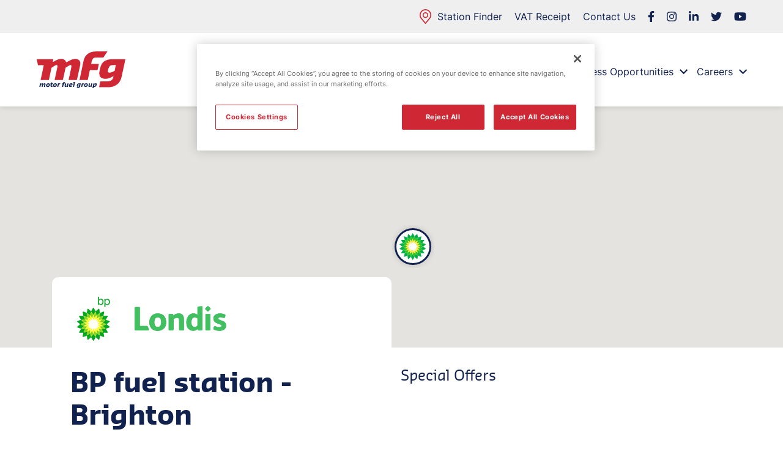

--- FILE ---
content_type: text/html; charset=UTF-8
request_url: https://www.motorfuelgroup.com/locations/brighton-fs508/
body_size: 50509
content:
<!doctype html>
<html lang="en-US">
  <head>
  <meta charset="utf-8">
  <meta http-equiv="x-ua-compatible" content="ie=edge">
  <meta name="viewport" content="width=device-width, initial-scale=1, shrink-to-fit=no">
  <meta name="format-detection" content="telephone=no">

  <meta name='robots' content='index, follow, max-image-preview:large, max-snippet:-1, max-video-preview:-1' />

	<!-- This site is optimized with the Yoast SEO plugin v26.6 - https://yoast.com/wordpress/plugins/seo/ -->
	<title>Brighton, FS508 | Fuel Station | Motor Fuel Group</title>
<link data-rocket-prefetch href="https://www.googletagmanager.com" rel="dns-prefetch">
<link data-rocket-prefetch href="https://www.google-analytics.com" rel="dns-prefetch">
<link data-rocket-prefetch href="https://cdn-ukwest.onetrust.com" rel="dns-prefetch">
<link data-rocket-prefetch href="https://maps.googleapis.com" rel="dns-prefetch">
<link data-rocket-prefetch href="https://googleads.g.doubleclick.net" rel="dns-prefetch">
	<meta name="description" content="Opening times, contact information, directions, services &amp; extras for our Brighton, FS508 fuel station." />
	<link rel="canonical" href="https://www.motorfuelgroup.com/locations/brighton-fs508/" />
	<meta property="og:locale" content="en_US" />
	<meta property="og:type" content="article" />
	<meta property="og:title" content="Brighton, FS508 | Fuel Station | Motor Fuel Group" />
	<meta property="og:description" content="Opening times, contact information, directions, services &amp; extras for our Brighton, FS508 fuel station." />
	<meta property="og:url" content="https://www.motorfuelgroup.com/locations/brighton-fs508/" />
	<meta property="og:site_name" content="www.motorfuelgroup.com" />
	<meta property="article:modified_time" content="2025-10-06T14:02:58+00:00" />
	<meta name="twitter:card" content="summary_large_image" />
	<script type="application/ld+json" class="yoast-schema-graph">{"@context":"https://schema.org","@graph":[{"@type":"WebPage","@id":"https://www.motorfuelgroup.com/locations/brighton-fs508/","url":"https://www.motorfuelgroup.com/locations/brighton-fs508/","name":"Brighton, FS508 | Fuel Station | Motor Fuel Group","isPartOf":{"@id":"https://www.motorfuelgroup.com/#website"},"datePublished":"2021-07-29T11:11:30+00:00","dateModified":"2025-10-06T14:02:58+00:00","description":"Opening times, contact information, directions, services & extras for our Brighton, FS508 fuel station.","breadcrumb":{"@id":"https://www.motorfuelgroup.com/locations/brighton-fs508/#breadcrumb"},"inLanguage":"en-US","potentialAction":[{"@type":"ReadAction","target":["https://www.motorfuelgroup.com/locations/brighton-fs508/"]}]},{"@type":"BreadcrumbList","@id":"https://www.motorfuelgroup.com/locations/brighton-fs508/#breadcrumb","itemListElement":[{"@type":"ListItem","position":1,"name":"Home","item":"https://www.motorfuelgroup.com/"},{"@type":"ListItem","position":2,"name":"Brighton, FS508"}]},{"@type":"WebSite","@id":"https://www.motorfuelgroup.com/#website","url":"https://www.motorfuelgroup.com/","name":"www.motorfuelgroup.com","description":"MFG is the largest independent forecourt operator in the UK.","potentialAction":[{"@type":"SearchAction","target":{"@type":"EntryPoint","urlTemplate":"https://www.motorfuelgroup.com/?s={search_term_string}"},"query-input":{"@type":"PropertyValueSpecification","valueRequired":true,"valueName":"search_term_string"}}],"inLanguage":"en-US"}]}</script>
	<!-- / Yoast SEO plugin. -->


<link rel='dns-prefetch' href='//maps.googleapis.com' />

<style id='wp-img-auto-sizes-contain-inline-css' type='text/css'>
img:is([sizes=auto i],[sizes^="auto," i]){contain-intrinsic-size:3000px 1500px}
/*# sourceURL=wp-img-auto-sizes-contain-inline-css */
</style>
<style id='classic-theme-styles-inline-css' type='text/css'>
/*! This file is auto-generated */
.wp-block-button__link{color:#fff;background-color:#32373c;border-radius:9999px;box-shadow:none;text-decoration:none;padding:calc(.667em + 2px) calc(1.333em + 2px);font-size:1.125em}.wp-block-file__button{background:#32373c;color:#fff;text-decoration:none}
/*# sourceURL=/wp-includes/css/classic-themes.min.css */
</style>
<link data-minify="1" rel='stylesheet' id='project-mars-styles-css' href='https://www.motorfuelgroup.com/app/cache/min/1/app/plugins/spaceship-maps/assets/front/project-mars-front.min.css?ver=1768486810' type='text/css' media='all' />
<link data-minify="1" rel='stylesheet' id='sage/base.css-css' href='https://www.motorfuelgroup.com/app/cache/min/1/app/themes/mfg-theme/dist/styles/base_d00d89d1.css?ver=1768486810' type='text/css' media='all' />
<link data-minify="1" rel='stylesheet' id='sage/main.css-css' href='https://www.motorfuelgroup.com/app/cache/min/1/app/themes/mfg-theme/dist/styles/main_d00d89d1.css?ver=1768486810' type='text/css' media='all' />
<!-- GA tracking code --><!-- Global site tag (gtag.js) - Google Analytics -->
<script async src="https://www.googletagmanager.com/gtag/js?id=UA-93043052-1"></script>
<script>
  window.dataLayer = window.dataLayer || [];
  function gtag(){dataLayer.push(arguments);}
  gtag('js', new Date());

  gtag('config', 'UA-93043052-1');
</script><!-- End GA tracking code --><!-- GTM tracking code --><!-- Google Tag Manager -->
<script>(function(w,d,s,l,i){w[l]=w[l]||[];w[l].push({'gtm.start':
new Date().getTime(),event:'gtm.js'});var f=d.getElementsByTagName(s)[0],
j=d.createElement(s),dl=l!='dataLayer'?'&l='+l:'';j.async=true;j.src=
'https://www.googletagmanager.com/gtm.js?id='+i+dl;f.parentNode.insertBefore(j,f);
})(window,document,'script','dataLayer','GTM-TBMZVJQ');</script>
<!-- End Google Tag Manager --><!-- End GTM tracking code --><!-- AW --><!-- Google tag (gtag.js) --> 

<script async src="https://www.googletagmanager.com/gtag/js?id=AW-17632607332"></script> <script> window.dataLayer = window.dataLayer || []; function gtag(){dataLayer.push(arguments);} gtag('js', new Date()); gtag('config', 'AW-17632607332'); </script><!-- End AW --><link rel="icon" href="https://www.motorfuelgroup.com/app/uploads/2021/09/cropped-cropped-mfg-favicon-32x32.png" sizes="32x32" />
<link rel="icon" href="https://www.motorfuelgroup.com/app/uploads/2021/09/cropped-cropped-mfg-favicon-192x192.png" sizes="192x192" />
<link rel="apple-touch-icon" href="https://www.motorfuelgroup.com/app/uploads/2021/09/cropped-cropped-mfg-favicon-180x180.png" />
<meta name="msapplication-TileImage" content="https://www.motorfuelgroup.com/app/uploads/2021/09/cropped-cropped-mfg-favicon-270x270.png" />
<noscript><style id="rocket-lazyload-nojs-css">.rll-youtube-player, [data-lazy-src]{display:none !important;}</style></noscript>
  <!-- OneTrust Cookies Consent Notice start for motorfuelgroup -->
    <script src="https://cdn-ukwest.onetrust.com/scripttemplates/otSDKStub.js"  type="text/javascript" charset="UTF-8" data-domain-script="6a617de4-1d9d-4525-8398-9f481d16fa76"></script>
    <script type="text/javascript">
    function OptanonWrapper() { }
    </script>
  <!-- OneTrust Cookies Consent Notice end for motorfuelgroup -->

  <style>body.loading svg{opacity:0;}</style>
  <link rel="preload" crossorigin href="https://www.motorfuelgroup.com/app/themes/mfg-theme/dist/fonts/inter-v3-latin-regular_cf387a47.woff2" as="font"><link rel="preload" crossorigin href="https://www.motorfuelgroup.com/app/themes/mfg-theme/dist/fonts/inter-v3-latin-700_e8ecbd3c.woff2" as="font"><link rel="preload" crossorigin href="https://www.motorfuelgroup.com/app/themes/mfg-theme/dist/fonts/sansa-bold_2f5335a1.woff2" as="font"><link rel="preload" crossorigin href="https://www.motorfuelgroup.com/app/themes/mfg-theme/dist/fonts/sansa-normal_e28c9d30.woff2" as="font">
<meta name="generator" content="WP Rocket 3.20.1.2" data-wpr-features="wpr_lazyload_images wpr_lazyload_iframes wpr_preconnect_external_domains wpr_minify_css wpr_preload_links wpr_desktop" /></head>
  <body class="wp-singular sites-template-default single single-sites postid-2716 wp-theme-mfg-themeresources loading brighton-fs508 app-data index-data singular-data single-data single-sites-data single-sites-brighton-fs508-data">
        <header  id="js-main-nav-mobile" class="header bg-color-white box-shadow-10 fixed-top">
  <div  class="header__top container-fluid bg-color-grey-light py-15 d-none d-md-flex justify-content-end">
    <div  class="row align-items-center flex-row w-100">
      <div class="col-12 d-flex align-items-center justify-content-end fg-color-blue">
                  <div class="station-finder-menu d-flex mr-20">
            <a class="station-finder-menu__link d-flex flex-row align-items-center font-size-body line-height-body font-weight-regular fg-color-blue" href="/locations/" target="">
              <div class="station-finder-menu__icon d-flex mr-10 h-24px">
                <svg xmlns="http://www.w3.org/2000/svg" viewBox="0 0 19.417 24"><path fill="#cf2834" d="M17.675 4.173a9.69 9.69 0 00-15.932 0A9.692 9.692 0 00.614 13.1a7.633 7.633 0 001.407 2.323l7.049 8.28a.839.839 0 001.278 0l7.047-8.277a7.64 7.64 0 001.406-2.319 9.694 9.694 0 00-1.126-8.934zm-.445 8.347a5.986 5.986 0 01-1.107 1.813l-6.41 7.529-6.414-7.534A5.99 5.99 0 012.19 12.51a8.017 8.017 0 01.937-7.387 8.012 8.012 0 0113.171 0 8.018 8.018 0 01.931 7.397z"/><path fill="#cf2834" d="M9.708 4.979a4.7 4.7 0 104.7 4.7 4.7 4.7 0 00-4.7-4.7zm0 7.72a3.021 3.021 0 113.021-3.021 3.024 3.024 0 01-3.021 3.021z"/></svg>
              </div>
              Station Finder
            </a>
          </div>
                          <a class="top-menu__link d-flex font-size-body line-height-body font-weight-regular fg-color-blue mr-20" href="https://www.motorfuelgroup.com/?page_id=7605" target="">
            VAT Receipt
          </a>
                          <a class="top-menu__link d-flex font-size-body line-height-body font-weight-regular fg-color-blue mr-20" href="/contact-us/" target="">
            Contact Us
          </a>
                <div class="social-media d-flex">
      <a href="https://www.facebook.com/MFGMotorFuelGroup/" target="_blank" class="social-media__link d-inline-flex justify-content-center align-items-center h-18px mr-20">
      <svg fill="currentColor" viewBox="0 0 320 512"><path d="M279.14 288l14.22-92.66h-88.91v-60.13c0-25.35 12.42-50.06 52.24-50.06h40.42V6.26S260.43 0 225.36 0c-73.22 0-121.08 44.38-121.08 124.72v70.62H22.89V288h81.39v224h100.17V288z"/></svg>
    </a>
        <a href="https://www.instagram.com/motorfuelgroupmfg/" target="_blank" class="social-media__link d-inline-flex justify-content-center align-items-center h-18px mr-20">
      <svg fill="currentColor" viewBox="0 0 448 512"><path d="M224.1 141c-63.6 0-114.9 51.3-114.9 114.9s51.3 114.9 114.9 114.9S339 319.5 339 255.9 287.7 141 224.1 141zm0 189.6c-41.1 0-74.7-33.5-74.7-74.7s33.5-74.7 74.7-74.7 74.7 33.5 74.7 74.7-33.6 74.7-74.7 74.7zm146.4-194.3c0 14.9-12 26.8-26.8 26.8-14.9 0-26.8-12-26.8-26.8s12-26.8 26.8-26.8 26.8 12 26.8 26.8zm76.1 27.2c-1.7-35.9-9.9-67.7-36.2-93.9-26.2-26.2-58-34.4-93.9-36.2-37-2.1-147.9-2.1-184.9 0-35.8 1.7-67.6 9.9-93.9 36.1s-34.4 58-36.2 93.9c-2.1 37-2.1 147.9 0 184.9 1.7 35.9 9.9 67.7 36.2 93.9s58 34.4 93.9 36.2c37 2.1 147.9 2.1 184.9 0 35.9-1.7 67.7-9.9 93.9-36.2 26.2-26.2 34.4-58 36.2-93.9 2.1-37 2.1-147.8 0-184.8zM398.8 388c-7.8 19.6-22.9 34.7-42.6 42.6-29.5 11.7-99.5 9-132.1 9s-102.7 2.6-132.1-9c-19.6-7.8-34.7-22.9-42.6-42.6-11.7-29.5-9-99.5-9-132.1s-2.6-102.7 9-132.1c7.8-19.6 22.9-34.7 42.6-42.6 29.5-11.7 99.5-9 132.1-9s102.7-2.6 132.1 9c19.6 7.8 34.7 22.9 42.6 42.6 11.7 29.5 9 99.5 9 132.1s2.7 102.7-9 132.1z"/></svg>
    </a>
        <a href="https://www.linkedin.com/authwall?trk=gf&amp;trkInfo=AQGk1Pf4dnEVOQAAAXk2oU_gQPReEtW0QHCoEfwmfbIFpMHwuy6iMvfFhDD23kGuphtqF3iiA1pBEFMsKXZtLVY6X4U0hbCiQKWmb-p0_K_Lxq1vwE5aZQCsIsT6PMx5XTcA8eU=&amp;originalReferer=https://www.motorfuelgroup.com/&amp;sessionRedirect=https%3A%2F%2Fwww.linkedin.com%2Fcompany%2Fmotor-fuel-group-ltd-" target="_blank" class="social-media__link d-inline-flex justify-content-center align-items-center h-18px mr-20">
      <svg fill="currentColor" viewBox="0 0 448 512"><path d="M100.28 448H7.4V148.9h92.88zM53.79 108.1C24.09 108.1 0 83.5 0 53.8a53.79 53.79 0 01107.58 0c0 29.7-24.1 54.3-53.79 54.3zM447.9 448h-92.68V302.4c0-34.7-.7-79.2-48.29-79.2-48.29 0-55.69 37.7-55.69 76.7V448h-92.78V148.9h89.08v40.8h1.3c12.4-23.5 42.69-48.3 87.88-48.3 94 0 111.28 61.9 111.28 142.3V448z"/></svg>
    </a>
        <a href="https://twitter.com/MotorFuelGroup" target="_blank" class="social-media__link d-inline-flex justify-content-center align-items-center h-18px mr-20">
      <svg fill="currentColor" viewBox="0 0 512 512"><path d="M459.37 151.716c.325 4.548.325 9.097.325 13.645 0 138.72-105.583 298.558-298.558 298.558-59.452 0-114.68-17.219-161.137-47.106 8.447.974 16.568 1.299 25.34 1.299 49.055 0 94.213-16.568 130.274-44.832-46.132-.975-84.792-31.188-98.112-72.772 6.498.974 12.995 1.624 19.818 1.624 9.421 0 18.843-1.3 27.614-3.573-48.081-9.747-84.143-51.98-84.143-102.985v-1.299c13.969 7.797 30.214 12.67 47.431 13.319-28.264-18.843-46.781-51.005-46.781-87.391 0-19.492 5.197-37.36 14.294-52.954 51.655 63.675 129.3 105.258 216.365 109.807-1.624-7.797-2.599-15.918-2.599-24.04 0-57.828 46.782-104.934 104.934-104.934 30.213 0 57.502 12.67 76.67 33.137 23.715-4.548 46.456-13.32 66.599-25.34-7.798 24.366-24.366 44.833-46.132 57.827 21.117-2.273 41.584-8.122 60.426-16.243-14.292 20.791-32.161 39.308-52.628 54.253z"/></svg>
    </a>
        <a href="https://www.youtube.com/channel/UCyKAUE28Yx22Hemoj7WzwHg" target="_blank" class="social-media__link d-inline-flex justify-content-center align-items-center h-18px mr-20">
      <svg fill="currentColor" xmlns="http://www.w3.org/2000/svg" viewBox="0 0 576 512"><path d="M549.655 124.083c-6.281-23.65-24.787-42.276-48.284-48.597C458.781 64 288 64 288 64S117.22 64 74.629 75.486c-23.497 6.322-42.003 24.947-48.284 48.597-11.412 42.867-11.412 132.305-11.412 132.305s0 89.438 11.412 132.305c6.281 23.65 24.787 41.5 48.284 47.821C117.22 448 288 448 288 448s170.78 0 213.371-11.486c23.497-6.321 42.003-24.171 48.284-47.821 11.412-42.867 11.412-132.305 11.412-132.305s0-89.438-11.412-132.305zm-317.51 213.508V175.185l142.739 81.205-142.739 81.201z"/></svg>
    </a>
  </div>      </div>
    </div>
  </div>
  <div  class="header__bottom container-fluid bg-color-white py-20 pt-md-30 pb-md-0">
    <div  class="row">
      <div class="col-9 col-sm-6 col-xl-2 header__logo pb-md-30">
        <a class="h-40px h-md-60px" href="https://www.motorfuelgroup.com">
                      <svg xmlns="http://www.w3.org/2000/svg" viewBox="0 0 145.134 60"><path fill="#cf2834" d="M0 12.734h27.206c-.3 1.322-.6 2.609-.886 3.9-.051.228-.163.515.052.669.195.139.407-.077.6-.176a67.257 67.257 0 017.239-3.706 19.68 19.68 0 014.884-1.145 10.32 10.32 0 014.887.594 6.592 6.592 0 014.1 4.473c.185.615.343.68.926.353 1.661-.932 3.308-1.89 4.985-2.79a20.73 20.73 0 018.1-2.631 10 10 0 016.123 1.17 6.291 6.291 0 013.01 4.634 17.043 17.043 0 01-.583 6.536q-1.222 5.64-2.463 11.277c-.624 2.821-1.272 5.636-1.9 8.455-.124.553-.251 1.107-.333 1.667-.088.6-.36.827-.995.82-2.909-.032-5.818-.014-8.727-.014h-3.24c-.776 0-.81-.029-.65-.768.4-1.87.832-3.734 1.231-5.6q1.239-5.8 2.457-11.608c.248-1.17.5-2.339.738-3.511a5.409 5.409 0 00.029-1.775 1.538 1.538 0 00-2.021-1.162 6.954 6.954 0 00-1.937.8c-1.793 1.016-3.519 2.138-5.236 3.275a.832.832 0 00-.424.545q-.852 3.985-1.728 7.964c-.829 3.753-1.681 7.5-2.489 11.26-.1.453-.289.583-.694.583h-12.43c-.363 0-.54-.036-.43-.532.824-3.695 1.599-7.395 2.393-11.095.671-3.145 1.35-6.289 1.989-9.441a7.312 7.312 0 00.168-1.625 1.608 1.608 0 00-2.216-1.7 13.5 13.5 0 00-3.679 1.851c-1.177.721-2.313 1.508-3.48 2.244a1.129 1.129 0 00-.535.765l-2.4 11.5c-.522 2.487-1.059 4.971-1.587 7.457a.632.632 0 01-.721.578q-6.215-.024-12.43 0c-.448 0-.519-.151-.433-.544q1.369-6.274 2.72-12.55 1.138-5.289 2.258-10.581c.1-.471-.133-.534-.536-.532-2.711.014-5.421-.005-8.132.019-.485 0-.679-.133-.78-.617-.645-3.084-1.323-6.161-2-9.286zm125.55 27.567c-1.634.915-3.089 1.932-4.718 2.646a22.363 22.363 0 01-6.789 1.79 14.728 14.728 0 01-5.824-.516 7.7 7.7 0 01-5.639-6.36 13.115 13.115 0 01.235-5.637c.606-2.492.986-5.039 1.753-7.49a15.791 15.791 0 0111.4-10.959 29.27 29.27 0 015.59-.962 32.919 32.919 0 012.623-.1q10.081-.015 20.162-.005h.786l-1.221 5.679-2.462 11.417q-.955 4.427-1.914 8.854a45.6 45.6 0 01-1.545 6.2 19.735 19.735 0 01-11.5 12.004 23.8 23.8 0 01-6.011 1.482 21.291 21.291 0 01-2.688.1c-4.98.013-9.96 0-14.94.014-.5 0-.724.024-.577-.651.6-2.741 1.1-5.5 1.64-8.256.072-.368.262-.5.669-.5 3.129.021 6.259.065 9.387-.01a23.422 23.422 0 005.126-.583 7.908 7.908 0 006.218-6.535c.086-.405.182-.808.26-1.214a2.005 2.005 0 00-.021-.408zm.635-17.938c-.977.054-2.139-.048-3.306.117a5.62 5.62 0 00-4.542 3.061 20.137 20.137 0 00-1.87 6.223c-.249 1.693.186 2.459 1.573 2.792a7.169 7.169 0 003.181-.1 32.608 32.608 0 006.052-2.46.493.493 0 00.288-.405q.908-4.378 1.831-8.754c.086-.405-.078-.487-.445-.479-.859.015-1.718.004-2.762.004zM115.714.09c-2.147 3.22-4.256 6.37-6.342 9.536-.221.335-.487.31-.79.31H97.144a6.64 6.64 0 00-6.317 3.949c-1.008 1.994-1.166 4.233-1.719 6.358-.1.39.266.261.442.262 1.543.011 3.086.006 4.628.006 2.336 0 4.672.016 7.008-.013.493-.006.522.177.436.558-.656 2.926-1.326 5.849-1.94 8.784-.11.529-.339.6-.791.594-3.768-.013-7.537.007-11.305-.024-.526 0-.663.213-.752.638q-1.275 6.124-2.562 12.245c-.2.978-.417 1.955-.609 2.937a.621.621 0 01-.7.6q-6.182-.019-12.363 0c-.463 0-.531-.127-.434-.571q1.2-5.51 2.35-11.031c.862-4.128 1.664-8.269 2.569-12.387.695-3.161 1.187-6.37 2.106-9.479a17.723 17.723 0 015.406-8.622 18.015 18.015 0 017.045-3.668 24.461 24.461 0 015.53-.919c6.759-.291 13.521-.051 20.282-.124a1.435 1.435 0 01.26.061z"/><path fill="#12224f" d="M7.26 52.976c.868-.463 1.665-1.157 2.744-.779a1.1 1.1 0 01.689.968c.343-.209.643-.408.959-.581a4.883 4.883 0 01.889-.419c1.241-.378 2.087.346 1.861 1.608s-.526 2.489-.736 3.742c-.08.476-.35.464-.692.474-1.277.038-1.274.043-1.02-1.17.175-.837.352-1.673.5-2.515.1-.561-.127-.729-.666-.5-.749.314-1.376.7-1.423 1.665a17.326 17.326 0 01-.37 1.867c-.075.457-.234.663-.758.643-1.2-.045-1.2-.01-.966-1.168.164-.817.316-1.636.478-2.454.044-.222.092-.441-.126-.6-.195-.143-.376-.036-.555.05-.7.333-1.346.655-1.416 1.6-.051.692-.334 1.363-.447 2.054-.069.427-.252.516-.65.511-1.272-.013-1.266 0-1-1.263.284-1.329.575-2.658.822-3.994.084-.457.261-.664.731-.578a1.847 1.847 0 00.329 0c.87.002.87.002.823.839zm61.964 3.98a5.5 5.5 0 01-1.841.694c-1.111.154-1.766-.4-1.732-1.5a5.982 5.982 0 01.5-2.173 2.77 2.77 0 012.521-1.74c1.009-.069 2.025-.03 3.037-.058.331-.009.417.075.34.415-.359 1.586-.659 3.186-1.044 4.764a3.287 3.287 0 01-3.061 2.577c-.679.057-1.364.024-2.046.046-.272.009-.358-.069-.259-.34a2.134 2.134 0 00.128-.578c.028-.421.234-.54.643-.515a5.243 5.243 0 001.643-.093 1.469 1.469 0 001.171-1.499zm-1.2-.886c.64 0 1.531-.434 1.632-.812.107-.4.173-.815.272-1.22.057-.233.043-.339-.252-.37-1.406-.146-2.056.391-2.172 1.81-.033.421.107.638.521.592zm26.396-2.992c.524-.3.84-.483 1.166-.656a2.417 2.417 0 011.458-.292 1.175 1.175 0 011.176 1.312 6.908 6.908 0 01-.715 2.855 3.152 3.152 0 01-3 1.666c-1.081 0-1.069.01-1.3 1.015-.075.329.02.846-.3.942a4.841 4.841 0 01-1.5.043c-.257-.009-.146-.217-.117-.353.5-2.362 1.018-4.722 1.508-7.087.06-.289.184-.356.439-.343a3.98 3.98 0 00.725 0c.558-.077.851.064.46.898zm-.081 3.422c1.081 0 1.506-.311 1.77-1.263a9.09 9.09 0 00.2-.829c.111-.628-.159-.846-.778-.675a2.179 2.179 0 00-1.672 2.128c-.053.504-.044.754.48.639zm-75.283-4.417c2.4-.017 2.993 1.746 2.195 3.878a3.648 3.648 0 01-4.878 1.807 1.845 1.845 0 01-1.061-1.623 3.644 3.644 0 013.744-4.062zm-.208 1.577a1.379 1.379 0 00-1.34.747 1.949 1.949 0 00-.193 1.754.64.64 0 00.592.345 1.723 1.723 0 001.772-2.016c-.04-.544-.318-.844-.831-.83zm10.3 4.425a2.225 2.225 0 01-2.393-2.975 3.65 3.65 0 014.651-2.87 1.9 1.9 0 011.5 1.981 3.482 3.482 0 01-3.758 3.864zm-.531-2.632c.031.918.362 1.192 1.226 1.019a1.906 1.906 0 001.119-2.451.737.737 0 00-.589-.363 1.587 1.587 0 00-1.755 1.791zm20.627 1.697c-.513.272-.923.527-1.362.713-1.454.618-2.406-.068-2.173-1.611.191-1.259.507-2.5.754-3.75.047-.235.139-.308.385-.328 1.512-.118 1.513-.126 1.21 1.317-.154.732-.331 1.459-.463 2.194-.043.242-.155.556.1.741s.555.032.812-.087a1.828 1.828 0 001.308-1.623c.035-.65.289-1.285.391-1.936.076-.482.287-.626.775-.61 1.166.037 1.169.011.932 1.124-.293 1.376-.608 2.749-.875 4.13-.083.429-.246.619-.684.54a1.612 1.612 0 00-.33 0c-.51.016-1.122.15-.78-.814zm38.965-.059a8.311 8.311 0 01-1.718.891c-1.249.364-2.081-.323-1.866-1.609s.519-2.543.76-3.818c.058-.306.188-.373.48-.381 1.419-.044 1.415-.055 1.118 1.32-.166.774-.334 1.548-.467 2.328-.107.624.153.826.742.588.775-.312 1.43-.7 1.494-1.7.042-.651.284-1.288.387-1.939.069-.44.215-.622.71-.607 1.24.037 1.237.005.971 1.247-.286 1.333-.574 2.665-.84 4-.08.4-.231.634-.682.548a1.4 1.4 0 00-.4 0c-.555.06-1.03.04-.689-.868zm-8.219.981c-1.889.023-2.809-1.051-2.5-2.913a3.641 3.641 0 014.7-2.908 1.92 1.92 0 011.439 1.9 3.466 3.466 0 01-3.639 3.921zm1.805-3.4c.019-.741-.257-1.037-.955-1.026a1.85 1.85 0 00-1.443 2.509.784.784 0 00.715.387c.949.069 1.655-.72 1.684-1.873zm-25.807.943h-.85c-.242 0-.508-.044-.525.321a.5.5 0 00.489.581 5.912 5.912 0 002.033-.124c.494-.115.493.037.455.469a1.071 1.071 0 01-1.143 1.114 6.723 6.723 0 01-2.487-.053 1.458 1.458 0 01-1.185-1.72 8.233 8.233 0 01.56-2.3 3.561 3.561 0 014.7-1.444 1.336 1.336 0 01.637 1.291 1.705 1.705 0 01-.941 1.556 3.942 3.942 0 01-1.743.309zm-.317-1.022a7.1 7.1 0 00.8-.006.544.544 0 00.522-.571c0-.367-.286-.461-.593-.459a2.453 2.453 0 00-.708.071c-.4.123-.78.423-.723.82s.526.045.702.145zm-9.302-4.578a7.4 7.4 0 00-.153.771c-.038.429-.227.62-.677.559a1.028 1.028 0 00-.508.106.577.577 0 00-.406.551c.04.332.362.188.538.169.544-.061.522.163.437.6-.123.621-.266 1.1-1.06.915-.35-.081-.37.207-.42.446-.224 1.076-.473 2.148-.667 3.229-.085.475-.275.634-.769.617-1.165-.038-1.167-.01-.928-1.157.184-.883.352-1.77.563-2.646.086-.355.087-.556-.354-.5-.3.042-.393-.073-.294-.374a4.837 4.837 0 00.168-.772c.035-.226.114-.387.374-.346.407.065.55-.118.666-.507a2.3 2.3 0 012.419-1.661c.346-.015.692 0 1.071 0zM22.2 53.689c.1-.454.177-.854.268-1.253.042-.182.13-.342.355-.3.5.092.622-.177.7-.61.052-.277.017-.736.324-.8a5.95 5.95 0 011.51-.018c.185.01.112.206.093.321-.058.345-.132.686-.206 1.06.111.016.213.029.316.046.337.053.885-.171.97.11a2.51 2.51 0 01-.192 1.273c-.093.327-.424.2-.628.168-.654-.092-.961.153-1.007.814a9.162 9.162 0 01-.224 1.159c-.135.661 0 .787.691.86.236.025.729-.329.724.279-.008.969-.2 1.215-.847 1.219h-.528c-1.564-.032-2.226-.878-1.893-2.413a9.7 9.7 0 01.231-1.092c.21-.618.145-.98-.657-.823zm39.255-3.675c1.324 0 1.327 0 1.047 1.322-.429 2.022-.879 4.039-1.278 6.066-.093.474-.28.582-.734.571-1.225-.029-1.218-.005-.959-1.2.346-1.59.673-3.184 1.022-4.773.066-.3.107-.538-.319-.489-.335.039-.4-.07-.33-.406.222-1.088.205-1.092 1.551-1.091zm-24.867 2.682a2.931 2.931 0 011.445-.6c.356-.024.642-.019.441.474a1.6 1.6 0 00-.088.453c-.045.484-.241.689-.788.67-1.018-.034-1.426.344-1.633 1.312-.179.839-.382 1.673-.53 2.518-.064.367-.222.464-.566.442-.416-.027-.836-.006-1.332-.006.336-1.557.662-3.076.993-4.594.279-1.285.4-1.367 1.733-1.185.243.036.243.036.325.516zm39.091.079a2.693 2.693 0 011.65-.68c.107 0 .3-.006.309.031.126.44-.135.835-.168 1.26-.017.226-.122.3-.337.292a4.146 4.146 0 00-.594 0 1.327 1.327 0 00-1.377 1.226c-.184.861-.388 1.717-.546 2.582-.069.378-.221.484-.605.482-1.317-.008-1.316.011-1.035-1.284.289-1.333.6-2.662.852-4 .08-.417.25-.557.652-.51a2.9 2.9 0 00.726 0c.385-.051.579.071.473.601z"/></svg>
                  </a>
      </div>
      <div class="col-6 col-xl-10 header__navigation d-none d-xl-flex align-items-center justify-content-end">
                  <ul id="main-navigation" class="menu remove-list-styles"><li id="menu__item--3605" class="menu__item menu__item--type-post_type menu__item--object-page menu__item--home menu__item--3605"><a href="https://www.motorfuelgroup.com/"class="menu__link">Home</a></li>
<li id="menu__item--286" class="menu__item menu__item--type-post_type menu__item--object-page menu__item--has-children menu__item--286"><a href="https://www.motorfuelgroup.com/about-us/"class="menu__link">About Us</a><ul class="sub-menu sub-menu--depth-0"><li id="menu__item--310" class="sub-menu__item sub-menu__item--type-post_type sub-menu__item--object-page menu__item--310"><a href="https://www.motorfuelgroup.com/leadership-team/"class="sub-menu__link">Leadership Team</a></li>
<li id="menu__item--309" class="sub-menu__item sub-menu__item--type-post_type sub-menu__item--object-page menu__item--309"><a href="https://www.motorfuelgroup.com/partners-brands/"class="sub-menu__link">Partners &#038; Brands</a></li>
<li id="menu__item--7888" class="sub-menu__item sub-menu__item--type-post_type sub-menu__item--object-page menu__item--7888"><a href="https://www.motorfuelgroup.com/reports-publications-2/"class="sub-menu__link">Reports &#038; Publications</a></li>
<li id="menu__item--13371" class="sub-menu__item sub-menu__item--type-custom sub-menu__item--object-custom menu__item--13371"><a href="https://services.intralinks.com/idp/login?clientID=8b256d29-b82e-48b8-89ea-05b2f493df7f"class="sub-menu__link">Investors</a></li>
<li id="menu__item--307" class="sub-menu__item sub-menu__item--type-post_type sub-menu__item--object-page menu__item--307"><a href="https://www.motorfuelgroup.com/charity-partner/"class="sub-menu__link">Charity Partner</a></li>
<li id="menu__item--311" class="sub-menu__item sub-menu__item--type-post_type sub-menu__item--object-page menu__item--311"><a href="https://www.motorfuelgroup.com/news/"class="sub-menu__link">News</a></li>
</ul>
</li>
<li id="menu__item--2009" class="menu__item menu__item--type-post_type menu__item--object-page menu__item--has-children menu__item--2009"><a href="https://www.motorfuelgroup.com/esg/"class="menu__link">ESG Sustainability</a><ul class="sub-menu sub-menu--depth-0"><li id="menu__item--5727" class="sub-menu__item sub-menu__item--type-post_type sub-menu__item--object-page menu__item--5727"><a href="https://www.motorfuelgroup.com/fuel-a-greener-world/"class="sub-menu__link">Fuel a Greener World</a></li>
<li id="menu__item--5726" class="sub-menu__item sub-menu__item--type-post_type sub-menu__item--object-page menu__item--5726"><a href="https://www.motorfuelgroup.com/fuel-a-more-diverse-world/"class="sub-menu__link">Fuel a More Diverse World</a></li>
<li id="menu__item--5725" class="sub-menu__item sub-menu__item--type-post_type sub-menu__item--object-page menu__item--5725"><a href="https://www.motorfuelgroup.com/fuel-a-safer-world/"class="sub-menu__link">Fuel a Safer World</a></li>
<li id="menu__item--5724" class="sub-menu__item sub-menu__item--type-post_type sub-menu__item--object-page menu__item--5724"><a href="https://www.motorfuelgroup.com/fuel-a-better-world/"class="sub-menu__link">Fuel a Better World</a></li>
<li id="menu__item--5722" class="sub-menu__item sub-menu__item--type-post_type sub-menu__item--object-page menu__item--5722"><a href="https://www.motorfuelgroup.com/governance-and-ethics/"class="sub-menu__link">Governance</a></li>
<li id="menu__item--7560" class="sub-menu__item sub-menu__item--type-post_type sub-menu__item--object-page menu__item--7560"><a href="https://www.motorfuelgroup.com/performance-data-2022/"class="sub-menu__link">Sustainability Reporting</a></li>
</ul>
</li>
<li id="menu__item--287" class="menu__item menu__item--type-post_type menu__item--object-page menu__item--287"><a href="https://www.motorfuelgroup.com/ev-power/"class="menu__link">EV Power</a></li>
<li id="menu__item--13743" class="menu__item menu__item--type-post_type menu__item--object-page menu__item--13743"><a href="https://www.motorfuelgroup.com/roberts-garages/"class="menu__link">Roberts Garages</a></li>
<li id="menu__item--3379" class="menu__item menu__item--type-post_type menu__item--object-page menu__item--has-children menu__item--3379"><a href="https://www.motorfuelgroup.com/business-opportunities/"class="menu__link">Business Opportunities</a><ul class="sub-menu sub-menu--depth-0"><li id="menu__item--322" class="sub-menu__item sub-menu__item--type-post_type sub-menu__item--object-page menu__item--322"><a href="https://www.motorfuelgroup.com/business-opportunities/contract-management/"class="sub-menu__link">Contract Management</a></li>
<li id="menu__item--321" class="sub-menu__item sub-menu__item--type-post_type sub-menu__item--object-page menu__item--321"><a href="https://www.motorfuelgroup.com/business-opportunities/become-a-murco-dealer/"class="sub-menu__link">Become a Murco Dealer</a></li>
</ul>
</li>
<li id="menu__item--3381" class="menu__item menu__item--type-post_type menu__item--object-page menu__item--has-children menu__item--3381"><a href="https://www.motorfuelgroup.com/careers/"class="menu__link">Careers</a><ul class="sub-menu sub-menu--depth-0"><li id="menu__item--19302" class="sub-menu__item sub-menu__item--type-custom sub-menu__item--object-custom menu__item--19302"><a href="https://motorfuelgroup.current-vacancies.com/Careers/MFG-Vacancies-3367"class="sub-menu__link">Current Opportunities</a></li>
<li id="menu__item--324" class="sub-menu__item sub-menu__item--type-post_type sub-menu__item--object-page menu__item--324"><a href="https://www.motorfuelgroup.com/careers/working-at-mfg/"class="sub-menu__link">Working at MFG</a></li>
</ul>
</li>
</ul>
              </div>
      <div class="col-3 col-sm-6 mobile-menu js-menu-toggle d-flex d-xl-none justify-content-end pb-md-30">
        <button class="mobile-menu__mobile-toggle js-mobile-toggle d-flex d-xl-none align-items-center justify-content-center flex-column p-0">
          <div class="mobile-menu__toggle-bar mobile-menu__toggle-bar--first"></div>
          <div class="mobile-menu__toggle-bar mobile-menu__toggle-bar--second"></div>
          <div class="mobile-menu__toggle-bar mobile-menu__toggle-bar--third"></div>
        </button>
      </div>
    </div>
  </div>
  <div  class="mobile-menu-wrapper container-fluid full-width-container bg-color-white pt-30 absolute top-auto left-0 z-10">
          <div  class="row">
        <div class="col-12 station-finder-menu d-flex">
          <a class="station-finder-menu__link d-flex flex-row align-items-center font-size-body line-height-body font-weight-regular fg-color-blue py-20 pr-30 w-100" href="/locations/" target="">
            <div class="station-finder-menu__icon d-flex mr-10 h-24px">
              <svg xmlns="http://www.w3.org/2000/svg" viewBox="0 0 19.417 24"><path fill="#cf2834" d="M17.675 4.173a9.69 9.69 0 00-15.932 0A9.692 9.692 0 00.614 13.1a7.633 7.633 0 001.407 2.323l7.049 8.28a.839.839 0 001.278 0l7.047-8.277a7.64 7.64 0 001.406-2.319 9.694 9.694 0 00-1.126-8.934zm-.445 8.347a5.986 5.986 0 01-1.107 1.813l-6.41 7.529-6.414-7.534A5.99 5.99 0 012.19 12.51a8.017 8.017 0 01.937-7.387 8.012 8.012 0 0113.171 0 8.018 8.018 0 01.931 7.397z"/><path fill="#cf2834" d="M9.708 4.979a4.7 4.7 0 104.7 4.7 4.7 4.7 0 00-4.7-4.7zm0 7.72a3.021 3.021 0 113.021-3.021 3.024 3.024 0 01-3.021 3.021z"/></svg>
            </div>
            Station Finder
          </a>
        </div>
      </div>
        <div  class="row mobile-menu-row">
      <div class="col-12 mobile-menu-container d-block p-0">
                  <ul id="mobile-navigation" class="menu remove-list-styles"><li class="menu__item menu__item--type-post_type menu__item--object-page menu__item--home menu__item--3605"><a href="https://www.motorfuelgroup.com/"class="menu__link">Home</a></li>
<li class="menu__item menu__item--type-post_type menu__item--object-page menu__item--has-children menu__item--286"><a href="https://www.motorfuelgroup.com/about-us/"class="menu__link">About Us</a><ul class="sub-menu sub-menu--depth-0"><li class="sub-menu__item sub-menu__item--type-post_type sub-menu__item--object-page menu__item--310"><a href="https://www.motorfuelgroup.com/leadership-team/"class="sub-menu__link">Leadership Team</a></li>
<li class="sub-menu__item sub-menu__item--type-post_type sub-menu__item--object-page menu__item--309"><a href="https://www.motorfuelgroup.com/partners-brands/"class="sub-menu__link">Partners &#038; Brands</a></li>
<li class="sub-menu__item sub-menu__item--type-post_type sub-menu__item--object-page menu__item--7888"><a href="https://www.motorfuelgroup.com/reports-publications-2/"class="sub-menu__link">Reports &#038; Publications</a></li>
<li class="sub-menu__item sub-menu__item--type-custom sub-menu__item--object-custom menu__item--13371"><a href="https://services.intralinks.com/idp/login?clientID=8b256d29-b82e-48b8-89ea-05b2f493df7f"class="sub-menu__link">Investors</a></li>
<li class="sub-menu__item sub-menu__item--type-post_type sub-menu__item--object-page menu__item--307"><a href="https://www.motorfuelgroup.com/charity-partner/"class="sub-menu__link">Charity Partner</a></li>
<li class="sub-menu__item sub-menu__item--type-post_type sub-menu__item--object-page menu__item--311"><a href="https://www.motorfuelgroup.com/news/"class="sub-menu__link">News</a></li>
</ul>
</li>
<li class="menu__item menu__item--type-post_type menu__item--object-page menu__item--has-children menu__item--2009"><a href="https://www.motorfuelgroup.com/esg/"class="menu__link">ESG Sustainability</a><ul class="sub-menu sub-menu--depth-0"><li class="sub-menu__item sub-menu__item--type-post_type sub-menu__item--object-page menu__item--5727"><a href="https://www.motorfuelgroup.com/fuel-a-greener-world/"class="sub-menu__link">Fuel a Greener World</a></li>
<li class="sub-menu__item sub-menu__item--type-post_type sub-menu__item--object-page menu__item--5726"><a href="https://www.motorfuelgroup.com/fuel-a-more-diverse-world/"class="sub-menu__link">Fuel a More Diverse World</a></li>
<li class="sub-menu__item sub-menu__item--type-post_type sub-menu__item--object-page menu__item--5725"><a href="https://www.motorfuelgroup.com/fuel-a-safer-world/"class="sub-menu__link">Fuel a Safer World</a></li>
<li class="sub-menu__item sub-menu__item--type-post_type sub-menu__item--object-page menu__item--5724"><a href="https://www.motorfuelgroup.com/fuel-a-better-world/"class="sub-menu__link">Fuel a Better World</a></li>
<li class="sub-menu__item sub-menu__item--type-post_type sub-menu__item--object-page menu__item--5722"><a href="https://www.motorfuelgroup.com/governance-and-ethics/"class="sub-menu__link">Governance</a></li>
<li class="sub-menu__item sub-menu__item--type-post_type sub-menu__item--object-page menu__item--7560"><a href="https://www.motorfuelgroup.com/performance-data-2022/"class="sub-menu__link">Sustainability Reporting</a></li>
</ul>
</li>
<li class="menu__item menu__item--type-post_type menu__item--object-page menu__item--287"><a href="https://www.motorfuelgroup.com/ev-power/"class="menu__link">EV Power</a></li>
<li class="menu__item menu__item--type-post_type menu__item--object-page menu__item--13743"><a href="https://www.motorfuelgroup.com/roberts-garages/"class="menu__link">Roberts Garages</a></li>
<li class="menu__item menu__item--type-post_type menu__item--object-page menu__item--has-children menu__item--3379"><a href="https://www.motorfuelgroup.com/business-opportunities/"class="menu__link">Business Opportunities</a><ul class="sub-menu sub-menu--depth-0"><li class="sub-menu__item sub-menu__item--type-post_type sub-menu__item--object-page menu__item--322"><a href="https://www.motorfuelgroup.com/business-opportunities/contract-management/"class="sub-menu__link">Contract Management</a></li>
<li class="sub-menu__item sub-menu__item--type-post_type sub-menu__item--object-page menu__item--321"><a href="https://www.motorfuelgroup.com/business-opportunities/become-a-murco-dealer/"class="sub-menu__link">Become a Murco Dealer</a></li>
</ul>
</li>
<li class="menu__item menu__item--type-post_type menu__item--object-page menu__item--has-children menu__item--3381"><a href="https://www.motorfuelgroup.com/careers/"class="menu__link">Careers</a><ul class="sub-menu sub-menu--depth-0"><li class="sub-menu__item sub-menu__item--type-custom sub-menu__item--object-custom menu__item--19302"><a href="https://motorfuelgroup.current-vacancies.com/Careers/MFG-Vacancies-3367"class="sub-menu__link">Current Opportunities</a></li>
<li class="sub-menu__item sub-menu__item--type-post_type sub-menu__item--object-page menu__item--324"><a href="https://www.motorfuelgroup.com/careers/working-at-mfg/"class="sub-menu__link">Working at MFG</a></li>
</ul>
</li>
</ul>
              </div>
    </div>
    <div  class="row align-items-center flex-row mt-auto">
      <div class="col-12 d-flex flex-column justify-content-start fg-color-blue pb-30">
                  <a class="top-menu__link d-flex d-md-none font-size-body line-height-body font-weight-regular fg-color-blue mr-20 pb-20" href="https://www.motorfuelgroup.com/?page_id=7605" target="">
            VAT Receipt
          </a>
                          <a class="top-menu__link d-flex d-md-none font-size-body line-height-body font-weight-regular fg-color-blue w-100 pb-20" href="/contact-us/" target="">
            Contact Us
          </a>
                <div class="social-media d-flex">
      <a href="https://www.facebook.com/MFGMotorFuelGroup/" target="_blank" class="social-media__link d-inline-flex justify-content-center align-items-center h-18px mr-20">
      <svg fill="currentColor" viewBox="0 0 320 512"><path d="M279.14 288l14.22-92.66h-88.91v-60.13c0-25.35 12.42-50.06 52.24-50.06h40.42V6.26S260.43 0 225.36 0c-73.22 0-121.08 44.38-121.08 124.72v70.62H22.89V288h81.39v224h100.17V288z"/></svg>
    </a>
        <a href="https://www.instagram.com/motorfuelgroupmfg/" target="_blank" class="social-media__link d-inline-flex justify-content-center align-items-center h-18px mr-20">
      <svg fill="currentColor" viewBox="0 0 448 512"><path d="M224.1 141c-63.6 0-114.9 51.3-114.9 114.9s51.3 114.9 114.9 114.9S339 319.5 339 255.9 287.7 141 224.1 141zm0 189.6c-41.1 0-74.7-33.5-74.7-74.7s33.5-74.7 74.7-74.7 74.7 33.5 74.7 74.7-33.6 74.7-74.7 74.7zm146.4-194.3c0 14.9-12 26.8-26.8 26.8-14.9 0-26.8-12-26.8-26.8s12-26.8 26.8-26.8 26.8 12 26.8 26.8zm76.1 27.2c-1.7-35.9-9.9-67.7-36.2-93.9-26.2-26.2-58-34.4-93.9-36.2-37-2.1-147.9-2.1-184.9 0-35.8 1.7-67.6 9.9-93.9 36.1s-34.4 58-36.2 93.9c-2.1 37-2.1 147.9 0 184.9 1.7 35.9 9.9 67.7 36.2 93.9s58 34.4 93.9 36.2c37 2.1 147.9 2.1 184.9 0 35.9-1.7 67.7-9.9 93.9-36.2 26.2-26.2 34.4-58 36.2-93.9 2.1-37 2.1-147.8 0-184.8zM398.8 388c-7.8 19.6-22.9 34.7-42.6 42.6-29.5 11.7-99.5 9-132.1 9s-102.7 2.6-132.1-9c-19.6-7.8-34.7-22.9-42.6-42.6-11.7-29.5-9-99.5-9-132.1s-2.6-102.7 9-132.1c7.8-19.6 22.9-34.7 42.6-42.6 29.5-11.7 99.5-9 132.1-9s102.7-2.6 132.1 9c19.6 7.8 34.7 22.9 42.6 42.6 11.7 29.5 9 99.5 9 132.1s2.7 102.7-9 132.1z"/></svg>
    </a>
        <a href="https://www.linkedin.com/authwall?trk=gf&amp;trkInfo=AQGk1Pf4dnEVOQAAAXk2oU_gQPReEtW0QHCoEfwmfbIFpMHwuy6iMvfFhDD23kGuphtqF3iiA1pBEFMsKXZtLVY6X4U0hbCiQKWmb-p0_K_Lxq1vwE5aZQCsIsT6PMx5XTcA8eU=&amp;originalReferer=https://www.motorfuelgroup.com/&amp;sessionRedirect=https%3A%2F%2Fwww.linkedin.com%2Fcompany%2Fmotor-fuel-group-ltd-" target="_blank" class="social-media__link d-inline-flex justify-content-center align-items-center h-18px mr-20">
      <svg fill="currentColor" viewBox="0 0 448 512"><path d="M100.28 448H7.4V148.9h92.88zM53.79 108.1C24.09 108.1 0 83.5 0 53.8a53.79 53.79 0 01107.58 0c0 29.7-24.1 54.3-53.79 54.3zM447.9 448h-92.68V302.4c0-34.7-.7-79.2-48.29-79.2-48.29 0-55.69 37.7-55.69 76.7V448h-92.78V148.9h89.08v40.8h1.3c12.4-23.5 42.69-48.3 87.88-48.3 94 0 111.28 61.9 111.28 142.3V448z"/></svg>
    </a>
        <a href="https://twitter.com/MotorFuelGroup" target="_blank" class="social-media__link d-inline-flex justify-content-center align-items-center h-18px mr-20">
      <svg fill="currentColor" viewBox="0 0 512 512"><path d="M459.37 151.716c.325 4.548.325 9.097.325 13.645 0 138.72-105.583 298.558-298.558 298.558-59.452 0-114.68-17.219-161.137-47.106 8.447.974 16.568 1.299 25.34 1.299 49.055 0 94.213-16.568 130.274-44.832-46.132-.975-84.792-31.188-98.112-72.772 6.498.974 12.995 1.624 19.818 1.624 9.421 0 18.843-1.3 27.614-3.573-48.081-9.747-84.143-51.98-84.143-102.985v-1.299c13.969 7.797 30.214 12.67 47.431 13.319-28.264-18.843-46.781-51.005-46.781-87.391 0-19.492 5.197-37.36 14.294-52.954 51.655 63.675 129.3 105.258 216.365 109.807-1.624-7.797-2.599-15.918-2.599-24.04 0-57.828 46.782-104.934 104.934-104.934 30.213 0 57.502 12.67 76.67 33.137 23.715-4.548 46.456-13.32 66.599-25.34-7.798 24.366-24.366 44.833-46.132 57.827 21.117-2.273 41.584-8.122 60.426-16.243-14.292 20.791-32.161 39.308-52.628 54.253z"/></svg>
    </a>
        <a href="https://www.youtube.com/channel/UCyKAUE28Yx22Hemoj7WzwHg" target="_blank" class="social-media__link d-inline-flex justify-content-center align-items-center h-18px mr-20">
      <svg fill="currentColor" xmlns="http://www.w3.org/2000/svg" viewBox="0 0 576 512"><path d="M549.655 124.083c-6.281-23.65-24.787-42.276-48.284-48.597C458.781 64 288 64 288 64S117.22 64 74.629 75.486c-23.497 6.322-42.003 24.947-48.284 48.597-11.412 42.867-11.412 132.305-11.412 132.305s0 89.438 11.412 132.305c6.281 23.65 24.787 41.5 48.284 47.821C117.22 448 288 448 288 448s170.78 0 213.371-11.486c23.497-6.321 42.003-24.171 48.284-47.821 11.412-42.867 11.412-132.305 11.412-132.305s0-89.438-11.412-132.305zm-317.51 213.508V175.185l142.739 81.205-142.739 81.201z"/></svg>
    </a>
  </div>      </div>
    </div>
  </div>
</header>
    <main  role="document" class="pt-md-168 pt-80">
      
             <script type="application/ld+json">
{
    "@context": "https://schema.org",
    "@type": "GasStation",
    "name": "Brighton",
    "image": "",
    "@id": "",
    "url": "https://www.motorfuelgroup.com/locations/brighton-fs508/",
    "telephone": "01273 056 233",
    "address": {
    "@type": "PostalAddress",
    "streetAddress": "Mill Road, Patcham Brighton, Sussex",
    "addressLocality": "Sussex",
    "postalCode": "BN1 8ZF",
    "addressCountry": "GB"
    },
    "geo": {
        "@type": "GeoCoordinates",
        "latitude": 50.8677,
        "longitude": -0.156512
    },
    "openingHoursSpecification" : [
        {
            "@type": "OpeningHoursSpecification",
            "closes":  "23:59",
            "dayOfWeek": "https://schema.org/Sunday",
            "opens":  "00:00"
        },
        {
            "@type": "OpeningHoursSpecification",
            "closes": "23:59" ,
            "dayOfWeek": "https://schema.org/Saturday",
            "opens": "00:00"
        },
        {
            "@type": "OpeningHoursSpecification",
            "closes": "23:59",
            "dayOfWeek": [
                "Monday",
                "Tuesday",
                "Wednesday",
                "Thursday",
                "Friday"
            ],
            "opens": "00:00"
        }
    ]
}
</script>
<section  class="map-banner block pt-0 mb-30 w-100 max-w-100 d-flex">
  <div  class="google-map js-google-map w-100 h-350px h-sm-400px d-flex relative">
    <div
      id="map" 
      class="google-map-marker js-google-map-marker w-100 h-100 max-w-100" 
      data-lat="50.8677" 
      data-lng="-0.156512"
      data-icon="https://www.motorfuelgroup.com/app/uploads/2021/07/bp-fuel-icon.png">
    </div>
  </div>
</section>

<section  class="site-infomation block pb-30">
  <div  class="site-infomation__row d-flex relative">
    <div  class="container">
        <div class="row">
            <div class="col-12 col-lg-6 station bg-color-white rounded-10px px-25 px-lg-30 pt-25 pt-md-30 mt-n105 mt-md-n145">
                                    <div class="station__logos d-flex align-items-center w-100 flex-wrap mb-40">
                                        <picture><source data-srcset="https://www.motorfuelgroup.com/app/uploads/2021/07/bp-fuel-brand.png 75w, https://www.motorfuelgroup.com/app/uploads/2021/07/bp-fuel-brand-40x40.png 40w, https://www.motorfuelgroup.com/app/uploads/2021/07/bp-fuel-brand-70x70.png 70w" data-sizes="100vw"><img data-src="https://www.motorfuelgroup.com/app/uploads/2021/07/bp-fuel-brand.png" alt="" width="75" height="75" class="d-flex mw-100 h-auto mr-30 lazy"></picture><noscript><img src="https://www.motorfuelgroup.com/app/uploads/2021/07/bp-fuel-brand.png" alt="" width="75" height="75" class="d-flex mw-100 h-auto mr-30 "></noscript>
                                                            <picture><source data-srcset="https://www.motorfuelgroup.com/app/uploads/2021/05/londis-brand-logo-150x41.png 150w, https://www.motorfuelgroup.com/app/uploads/2021/05/londis-brand-logo-100x27.png 100w, https://www.motorfuelgroup.com/app/uploads/2021/05/londis-brand-logo-200x54.png 200w, https://www.motorfuelgroup.com/app/uploads/2021/05/londis-brand-logo-240x65.png 240w, https://www.motorfuelgroup.com/app/uploads/2021/05/londis-brand-logo.png 296w" data-sizes=""><img data-src="https://www.motorfuelgroup.com/app/uploads/2021/05/londis-brand-logo-150x41.png" alt="" width="150" height="41" class="d-flex mw-100 h-auto mr-30 lazy"></picture><noscript><img src="https://www.motorfuelgroup.com/app/uploads/2021/05/londis-brand-logo-150x41.png" alt="" width="150" height="41" class="d-flex mw-100 h-auto mr-30 "></noscript>
            </div>
                                <h1 class="fg-color-blue word-break-word mb-30">
                                                                        BP
                                                            fuel station
                                                                                                                                                    - Brighton
                                    </h1>
                                    <h2 class="fg-color-blue mb-30">
                        FS508, Brighton
                    </h2>
                                                    <div class="station__address d-flex align-items-center w-100 mb-40">
                        <div class="station__location-icon d-flex mr-10 h-24px fg-color-red">
                          <svg xmlns="http://www.w3.org/2000/svg" viewBox="0 0 13.333 20"><path fill="currentColor" d="M6.667 0A6.667 6.667 0 00.801 9.835l5.5 9.95a.417.417 0 00.729 0l5.5-9.954A6.668 6.668 0 006.667 0zm0 10A3.333 3.333 0 1110 6.667 3.337 3.337 0 016.667 10z"/></svg>
                        </div>
                        <p class="d-flex fg-color-grey-dark font-size-h4 font-size-md-body line-height-h4 line-height-md-body mb-0">Mill Road, Patcham Brighton, Sussex, BN1 8ZF</p>
                    </div>
                                                    <div class="d-inline-flex flex-wrap w-100 mb-25">
                                                    <a class="button button--red button--no-hover mb-20 mt-0 mr-auto mr-sm-30 ml-0 w-100 w-sm-auto max-w-275px max-w-sm-100" href="tel:01273 056 233">
                                <div class="station__location-icon fg-color-red d-flex mr-10 h-20px">
                                  <svg xmlns="http://www.w3.org/2000/svg" viewBox="0 0 20 20.001"><path fill="currentColor" d="M15.205 13.231a1.4 1.4 0 00-2.118 0c-.5.491-.991.982-1.477 1.482a.292.292 0 01-.408.075c-.32-.175-.662-.316-.97-.508a15.365 15.365 0 01-3.7-3.371A8.776 8.776 0 015.2 8.783a.3.3 0 01.075-.391c.5-.479.978-.97 1.465-1.461a1.407 1.407 0 000-2.168c-.387-.391-.774-.774-1.161-1.165s-.795-.8-1.2-1.2a1.41 1.41 0 00-2.118 0c-.5.491-.978.995-1.486 1.477a2.412 2.412 0 00-.761 1.631 6.9 6.9 0 00.533 2.967 18.032 18.032 0 003.2 5.331 19.806 19.806 0 006.559 5.132 9.486 9.486 0 003.633 1.057 2.663 2.663 0 002.285-.87c.425-.474.9-.907 1.353-1.361a1.416 1.416 0 00.008-2.156q-1.185-1.191-2.38-2.375zm-.794-3.318l1.536-.262a6.894 6.894 0 00-5.832-5.656l-.216 1.544a5.328 5.328 0 014.512 4.374z"/><path fill="currentColor" d="M16.812 3.238A11.324 11.324 0 0010.319 0l-.216 1.544a9.881 9.881 0 018.361 8.1L20 9.382a11.407 11.407 0 00-3.188-6.144z"/></svg>
                                </div>
                                01273 056 233
                            </a>
                                                                            <a class="button button--red-all button--no-hover directions-button--gtm-tracking w-100 w-sm-auto mb-15 mt-0 mr-auto ml-0 w-100 w-sm-auto max-w-275px max-w-sm-100" href="https://www.google.com/maps/dir//BP Brighton Service Station, Mill Road, Patcham Brighton, Sussex, BN1 8ZF" target="_blank">
                                Get Directions
                            </a>
                                            </div>
                                                    <div class="opening-hours d-flex flex-column flex-wrap w-100 mb-40">
    <div class="opening-hours__title-container d-flex w-100 align-items-center flex-row">
        <h3 class="opening-hours__title fg-color-blue font-weight-regular line-height-h3 mb-15 w-50">Opening hours</h3>
        <span class="opening-hours__icon d-flex h-18px w-18px relative mb-15 mr-10"
            data-monday-friday-status="24-hours"
            data-monday-friday-open-time="00:00"
            data-monday-friday-close-time="23:59"
            data-saturday-status="24-hours"
            data-saturday-open-time="00:00"
            data-saturday-close-time="23:59"
            data-sunday-status="24-hours"
            data-sunday-open-time="00:00"
            data-sunday-close-time="23:59"
        >
          <span class="opening-hours__ping--outer animate-ping absolute inline-flex h-100 w-100 rounded-circle opacity-75"></span>
          <span class="opening-hours__ping--inner relative inline-flex rounded-circle h-18px w-18px"></span>
        </span>
        <p class="opening-hours__status fg-color-blue font-weight-bold font-size-h4 font-size-md-body line-height-h4 line-height-md-body mb-15 w-50">Open Now</p>
    </div>
            <p class="fg-color-grey-dark font-weight-regular font-size-h4 font-size-md-body line-height-h4 line-height-md-body mb-5">Mon-Fri: <span class="text-uppercase">24 hours</span></p>
                <p class="fg-color-grey-dark font-weight-regular font-size-h4 font-size-md-body line-height-h4 line-height-md-body mb-5">Sat: <span class="text-uppercase">24 hours</span></p>
                <p class="fg-color-grey-dark font-weight-regular font-size-h4 font-size-md-body line-height-h4 line-height-md-body mb-5">Sun: <span class="text-uppercase">24 hours</span></p>
    </div>
                                                    <div class="station__services d-flex w-100 flex-column mb-30">
    <h3 class="fg-color-blue font-weight-regular line-height-h3 mb-15">Services</h3>
    <div class="d-flex align-items-center w-100 flex-wrap">
                    <div class="service d-flex align-items-center border-solid border-2px border-color-grey rounded-4px d-flex mb-10 mr-10 py-15 px-20">
                                    <span class="d-inline-flex fg-color-blue mr-8">
                                                    <i class="d-flex h-20px w-20px fg-color-blue"><svg xmlns="http://www.w3.org/2000/svg" viewBox="0 0 18 18"><path d="M9 0a9 9 0 109 9 9 9 0 00-9-9zM6.294 11.577l-1.345 2.33a6.362 6.362 0 01-2.224-3.852h2.711a.992.992 0 01.827.525 1.115 1.115 0 01.031.997zM6.263 7.42a1.115 1.115 0 01-.848.525h-2.69a6.362 6.362 0 012.224-3.852L6.3 6.441a.992.992 0 01-.037.979zM9 15.363a6.332 6.332 0 01-2.224-.4l1.356-2.348A.992.992 0 019 12.16a1.115 1.115 0 01.879.471l1.345 2.33A6.332 6.332 0 019 15.363zM7.418 9A1.582 1.582 0 119 10.582 1.584 1.584 0 017.418 9zm2.451-3.614A.992.992 0 019 5.84a1.115 1.115 0 01-.879-.471L6.776 3.038a6.362 6.362 0 014.448 0zm4.642 6.8a6.332 6.332 0 01-1.46 1.726L11.7 11.559a.992.992 0 01.041-.979 1.115 1.115 0 01.848-.525h2.691a6.331 6.331 0 01-.769 2.127zm-1.947-4.241a.992.992 0 01-.827-.525 1.115 1.115 0 01-.031-1l1.345-2.33a6.362 6.362 0 012.224 3.852z" fill="currentColor"/><path d="M9 8.473A.527.527 0 109.527 9 .528.528 0 009 8.473z" fill="currentColor"/></svg></i>
                                            </span>
                                <p class="d-inline-flex fg-color-blue font-weight-bold font-size body line-height-body mb-0">Air</p>
            </div>
                    <div class="service d-flex align-items-center border-solid border-2px border-color-grey rounded-4px d-flex mb-10 mr-10 py-15 px-20">
                                    <span class="d-inline-flex fg-color-blue mr-8">
                                                    <i class="d-flex h-20px w-20px fg-color-blue"><svg xmlns="http://www.w3.org/2000/svg" viewBox="0 0 20.364 14"><path d="M20.364 3.3V2.227A2.227 2.227 0 0018.136 0H2.227A2.227 2.227 0 000 2.227V3.3a.2.2 0 00.2.2h19.965a.2.2 0 00.199-.2zM0 4.973v6.8A2.227 2.227 0 002.227 14h15.909a2.227 2.227 0 002.228-2.227v-6.8a.2.2 0 00-.2-.2H.2a.2.2 0 00-.2.2zm5.091 5.21a.636.636 0 01-.636.636h-.637a.636.636 0 01-.636-.636v-.636a.636.636 0 01.636-.636h.636a.636.636 0 01.636.636z" fill="currentColor"/></svg></i>
                                            </span>
                                <p class="d-inline-flex fg-color-blue font-weight-bold font-size body line-height-body mb-0">ATM</p>
            </div>
                    <div class="service d-flex align-items-center border-solid border-2px border-color-grey rounded-4px d-flex mb-10 mr-10 py-15 px-20">
                                    <span class="d-inline-flex fg-color-blue mr-8">
                                                    <i class="d-flex h-20px w-20px fg-color-blue"><svg version="1.1" id="Layer_1" xmlns="http://www.w3.org/2000/svg" x="0" y="0" viewBox="0 0 22 22" xml:space="preserve"><path d="M16.9 11c0-1.8-.9-3.5-2.2-4.6-.2-.2-.6-.5-.6-1.2V1.4c-.7-.2-1.4-.4-2.2-.4v5.4c0 1 .5 1.5.8 1.7 1 .6 1.7 1.7 1.7 2.9 0 1.8-1.5 3.3-3.3 3.3-1.8 0-3.3-1.5-3.3-3.3 0-1.2.7-2.3 1.7-2.9.3-.1.8-.6.8-1.7V1c-.9.1-1.6.2-2.3.4v3.8c0 .7-.4 1-.6 1.2C6 7.5 5.2 9.1 5.2 11c0 3.2 2.6 5.9 5.9 5.9 3.2-.1 5.8-2.7 5.8-5.9m4.1 0c0-3.8-2.2-7.2-5.3-8.8v3c1.7 1.4 2.8 3.5 2.8 5.9 0 4.2-3.4 7.5-7.5 7.5-4.2 0-7.5-3.4-7.5-7.5 0-2.4 1.1-4.5 2.8-5.8v-3C3.2 3.8 1 7.1 1 11c0 5.5 4.5 10 10 10 5.6 0 10-4.5 10-10" fill="#20274c"/></svg></i>
                                            </span>
                                <p class="d-inline-flex fg-color-blue font-weight-bold font-size body line-height-body mb-0">Calor Gas</p>
            </div>
                    <div class="service d-flex align-items-center border-solid border-2px border-color-grey rounded-4px d-flex mb-10 mr-10 py-15 px-20">
                                    <span class="d-inline-flex fg-color-blue mr-8">
                                                    <i class="d-flex h-20px w-20px fg-color-blue"><svg xmlns="http://www.w3.org/2000/svg" viewBox="0 0 24 20"><path d="M5.5 1h13a.5.5 0 100-1h-13a.5.5 0 100 1zm1.589 1.216A5.888 5.888 0 006 4.5a1.5 1.5 0 103 0 5.888 5.888 0 00-1.089-2.284.519.519 0 00-.822 0zm4 1A5.889 5.889 0 0010 5.5a1.5 1.5 0 103 0 5.888 5.888 0 00-1.089-2.284.519.519 0 00-.822 0zm4-1A5.889 5.889 0 0014 4.5a1.5 1.5 0 003 0 5.888 5.888 0 00-1.089-2.284.519.519 0 00-.822 0zm7.657 9.65l-4.945-.818-1.439-2.159a2 2 0 00-1.664-.891H7.3a2 2 0 00-1.664.891l-1.445 2.177-3.054.763A1.5 1.5 0 000 13.281v2.512a2.192 2.192 0 00.647 1.561A2.224 2.224 0 002.208 18H3.5a.465.465 0 00.049-.01 2.5 2.5 0 004.9 0 .483.483 0 00.049.01H15a.469.469 0 00.049-.01 2.5 2.5 0 004.9 0 .469.469 0 00.05.01h2.191a1 1 0 00.895-.553l.809-1.618a.5.5 0 00.04-.11l.053-.224a.49.49 0 00.013-.113v-2.035a1.5 1.5 0 00-1.254-1.481zM6 19a1.5 1.5 0 111.5-1.5A1.5 1.5 0 016 19zm-.566-8L6.47 9.445A1 1 0 017.302 9H14.7a1 1 0 01.832.445L16.568 11zM17.5 19a1.5 1.5 0 111.5-1.5 1.5 1.5 0 01-1.5 1.5z" fill="currentColor"/></svg></i>
                                            </span>
                                <p class="d-inline-flex fg-color-blue font-weight-bold font-size body line-height-body mb-0">Car Wash</p>
            </div>
                    <div class="service d-flex align-items-center border-solid border-2px border-color-grey rounded-4px d-flex mb-10 mr-10 py-15 px-20">
                                    <span class="d-inline-flex fg-color-blue mr-8">
                                                    <i class="d-flex h-20px w-20px fg-color-blue"><svg xmlns="http://www.w3.org/2000/svg" viewBox="0 0 14.414 18"><path d="M1.934 10.265h10.547a.527.527 0 00.527-.527 1.582 1.582 0 00-1.581-1.582H2.989a1.582 1.582 0 00-1.582 1.582.527.527 0 00.527.527zM7.56 3.234h-.7a4.4 4.4 0 00-4.362 3.867h9.428A4.4 4.4 0 007.56 3.234zM7.559 2.18a5.464 5.464 0 01.879.071 1.126 1.126 0 00-.7-1.043V.527a.528.528 0 00-1.055 0v.68a1.126 1.126 0 00-.7 1.043 5.464 5.464 0 01.879-.071h.7zm-.352 9.14a.527.527 0 00-.527.527v.527a.528.528 0 001.055 0v-.527a.527.527 0 00-.528-.527zm0 2.285a.527.527 0 00-.527.527v1.055a.528.528 0 001.055 0v-1.055a.527.527 0 00-.528-.527zm0 2.813a.527.527 0 00-.527.527v.527a.528.528 0 001.055 0v-.527a.527.527 0 00-.528-.527zm2.644-3.708a.527.527 0 00.428-.611l-.092-.519a.527.527 0 00-1.039.183l.092.519a.527.527 0 00.611.428zm.489 2.775a.527.527 0 00.428-.611l-.183-1.039a.527.527 0 10-1.039.183l.183 1.039a.527.527 0 00.611.428zm.733 1.115a.527.527 0 00-1.039.183l.092.519a.527.527 0 00.519.436.534.534 0 00.092-.008.527.527 0 00.428-.611zm1.566-4.789l-.18-.5a.527.527 0 00-.991.361l.18.5a.527.527 0 10.991-.361zm.962 2.643l-.361-.991a.527.527 0 00-.991.361l.361.991a.527.527 0 10.991-.361zm.782 2.147l-.18-.5a.527.527 0 10-.991.361l.18.5a.527.527 0 10.991-.361zm-9.549-5.448a.527.527 0 00-.611.428l-.092.519a.527.527 0 00.428.611.533.533 0 00.092.008.527.527 0 00.519-.436l.092-.519a.527.527 0 00-.428-.611zm-.396 2.25a.527.527 0 00-.611.428l-.183 1.039a.527.527 0 101.039.183l.183-1.039a.527.527 0 00-.428-.611zm-.485 2.768a.527.527 0 00-.611.428l-.092.519a.527.527 0 00.428.611.533.533 0 00.092.008.527.527 0 00.519-.436l.092-.519a.527.527 0 00-.428-.611zm-1.321-5.17a.527.527 0 00-.676.315l-.18.5a.527.527 0 10.991.361l.18-.5a.527.527 0 00-.315-.676zm-.777 2.147a.527.527 0 00-.676.315l-.361.991a.527.527 0 10.991.361l.361-.991a.527.527 0 00-.315-.676zm-.966 2.643a.527.527 0 00-.676.315l-.18.5a.527.527 0 10.991.361l.18-.5a.527.527 0 00-.315-.676z" fill="currentColor"/></svg></i>
                                            </span>
                                <p class="d-inline-flex fg-color-blue font-weight-bold font-size body line-height-body mb-0">Jet Wash</p>
            </div>
                    <div class="service d-flex align-items-center border-solid border-2px border-color-grey rounded-4px d-flex mb-10 mr-10 py-15 px-20">
                                    <span class="d-inline-flex fg-color-blue mr-8">
                                                    <picture><source data-srcset="https://www.motorfuelgroup.com/app/uploads/2024/03/images-1.png"><img data-src="https://www.motorfuelgroup.com/app/uploads/2024/03/images-1.png" alt="Icon" width="23" height="23" class="d-flex mw-100 h-20px w-20px fit-contain lazy"></picture><noscript><img src="https://www.motorfuelgroup.com/app/uploads/2024/03/images-1.png" alt="Icon" width="23" height="23" class="d-flex mw-100 h-20px w-20px fit-contain "></noscript>
                                            </span>
                                <p class="d-inline-flex fg-color-blue font-weight-bold font-size body line-height-body mb-0">LPG</p>
            </div>
                    <div class="service d-flex align-items-center border-solid border-2px border-color-grey rounded-4px d-flex mb-10 mr-10 py-15 px-20">
                                    <span class="d-inline-flex fg-color-blue mr-8">
                                                    <i class="d-flex h-20px w-20px fg-color-blue"><svg xmlns="http://www.w3.org/2000/svg" viewBox="0 0 13.5 18"><path fill="currentColor" d="M13.356.186A.562.562 0 0012.938 0H.563a.564.564 0 00-.559.619l1.687 16.875a.563.563 0 00.56.506h9a.561.561 0 00.559-.506L13.497.619a.555.555 0 00-.141-.433zm-1.5 5.527a4.927 4.927 0 01-4.752-.522A5.951 5.951 0 001.513 4.4l-.327-3.275h11.13z"/></svg></i>
                                            </span>
                                <p class="d-inline-flex fg-color-blue font-weight-bold font-size body line-height-body mb-0">Off Licence</p>
            </div>
                    <div class="service d-flex align-items-center border-solid border-2px border-color-grey rounded-4px d-flex mb-10 mr-10 py-15 px-20">
                                    <span class="d-inline-flex fg-color-blue mr-8">
                                                    <i class="d-flex h-20px w-20px fg-color-blue"><svg xmlns="http://www.w3.org/2000/svg" viewBox="0 0 20.299 18"><path d="M14.925 1.75l-1.112.423a1.58 1.58 0 01.1.564h1.189a2.765 2.765 0 00-.177-.987zM12.797 0l-.2 1.173a1.588 1.588 0 01.936.53l.9-.776A2.779 2.779 0 0012.797 0zm-.955.004a2.78 2.78 0 00-1.631.94l.908.769a1.588 1.588 0 01.931-.537zM5.375 1.751a2.765 2.765 0 00-.181.988h1.189a1.579 1.579 0 01.1-.564zM7.503 0a2.779 2.779 0 00-1.639.927l.9.776a1.587 1.587 0 01.936-.53zm.954.004l-.208 1.171a1.588 1.588 0 01.931.537l.908-.769A2.779 2.779 0 008.457.004zm1.824 16.018l-.748-1.335q-.65.03-1.3.121l1.005 1.795a.991.991 0 101.038-.581z" fill="currentColor"/><path d="M20.018 5.561a18.658 18.658 0 00-9.274-2.809v-.788H9.555v.788A18.658 18.658 0 00.28 5.561L0 5.736v1.308l3.437 9.365.594-.3a13.819 13.819 0 014.207-1.3l-3.96-7.064 1.038-.581 4.217 7.528q.308-.014.616-.014a13.821 13.821 0 016.118 1.436l.594.3 3.439-9.37V5.736zm-9.274 6.962H9.555v-1.509h1.189zm0-2.264H9.555V8.752h1.189zm0-2.264H9.555V6.487h1.189zm0-2.264H9.555V4.223h1.189zm0-2.264H9.555v-.693h1.189z" fill="currentColor"/></svg></i>
                                            </span>
                                <p class="d-inline-flex fg-color-blue font-weight-bold font-size body line-height-body mb-0">Screenwash</p>
            </div>
                    <div class="service d-flex align-items-center border-solid border-2px border-color-grey rounded-4px d-flex mb-10 mr-10 py-15 px-20">
                                    <span class="d-inline-flex fg-color-blue mr-8">
                                                    <i class="d-flex h-20px w-20px fg-color-blue"><svg xmlns="http://www.w3.org/2000/svg" viewBox="0 0 512 512"><path d="M146.645 109.31H45.288C20.822 109.31.82 129.214.697 153.677L0 292.109c-.052 10.407 8.342 18.885 18.747 18.938h.098c10.363 0 18.787-8.375 18.841-18.747l.696-138.432v-.047a3.738 3.738 0 017.474.044l.008 316.757c0 12.488 10.124 22.612 22.612 22.612s22.612-10.124 22.612-22.612V289.888h9.763v180.734c0 12.488 10.123 22.611 22.611 22.611s22.611-10.123 22.611-22.611c0-298.894-.4-127.966-.41-316.481a3.948 3.948 0 013.794-3.946 3.946 3.946 0 014.092 3.635v.002l-.128 138.354c-.01 10.406 8.419 18.851 18.825 18.861h.018c10.397 0 18.833-8.426 18.842-18.825l.128-138.431c.002-.039.002-.075.001-.114-.123-24.463-20.126-44.367-44.59-44.367z" fill="currentColor"/><circle cx="95.966" cy="57.813" r="39.047" fill="currentColor"/><path d="M510.941 262.849c-.346-.986-34.611-98.717-40.002-114.406-8.679-25.253-23.23-38.057-43.249-38.057h-65.153c-20.02 0-34.571 12.805-43.249 38.057-5.391 15.688-39.656 113.421-40.002 114.406-3.418 9.748 1.714 20.423 11.464 23.841 9.758 3.42 20.425-1.725 23.84-11.462 1.106-3.154 21.721-60.433 33.222-93.389-1.204 9.838 2.264-10.578-26.737 139.154-1.246 6.431 3.711 12.379 10.201 12.379h14.273V469.05c0 12.396 10.049 22.446 22.446 22.446 12.397 0 22.446-10.049 22.446-22.446V333.37h9.692v135.68c0 12.396 10.049 22.446 22.446 22.446 12.397 0 22.446-10.049 22.446-22.446V333.37h14.273c6.522 0 11.446-5.952 10.201-12.379-28.737-148.369-25.57-131.138-26.55-139.154a93919.952 93919.952 0 0032.691 93.389c3.421 9.756 14.101 14.878 23.84 11.462 9.747-3.418 14.879-14.091 11.461-23.839z" fill="currentColor"/><circle cx="395.283" cy="59.265" r="38.767" fill="currentColor"/><path d="M239.761 43.925c-7.969 0-14.43 6.46-14.43 14.43v395.282c0 7.969 6.46 14.429 14.43 14.429s14.43-6.459 14.43-14.429V58.355c0-7.97-6.461-14.43-14.43-14.43z" fill="currentColor"/></svg></i>
                                            </span>
                                <p class="d-inline-flex fg-color-blue font-weight-bold font-size body line-height-body mb-0">Toilets</p>
            </div>
                    <div class="service d-flex align-items-center border-solid border-2px border-color-grey rounded-4px d-flex mb-10 mr-10 py-15 px-20">
                                    <span class="d-inline-flex fg-color-blue mr-8">
                                                    <picture><source data-srcset="https://www.motorfuelgroup.com/app/uploads/2024/03/Vacuum-2.png"><img data-src="https://www.motorfuelgroup.com/app/uploads/2024/03/Vacuum-2.png" alt="Icon" width="39" height="37" class="d-flex mw-100 h-20px w-20px fit-contain lazy"></picture><noscript><img src="https://www.motorfuelgroup.com/app/uploads/2024/03/Vacuum-2.png" alt="Icon" width="39" height="37" class="d-flex mw-100 h-20px w-20px fit-contain "></noscript>
                                            </span>
                                <p class="d-inline-flex fg-color-blue font-weight-bold font-size body line-height-body mb-0">Vacuum</p>
            </div>
                    <div class="service d-flex align-items-center border-solid border-2px border-color-grey rounded-4px d-flex mb-10 mr-10 py-15 px-20">
                                    <span class="d-inline-flex fg-color-blue mr-8">
                                                    <i class="d-flex h-20px w-20px fg-color-blue"><svg xmlns="http://www.w3.org/2000/svg" viewBox="0 0 12.615 18"><path fill="currentColor" d="M10.137 5.019A44.555 44.555 0 006.708.19a.516.516 0 00-.8 0A44.611 44.611 0 002.48 5.02C.835 7.735.001 9.98.001 11.692a6.308 6.308 0 1012.615 0c-.001-1.713-.835-3.958-2.479-6.673zM7.173 15.677a4.589 4.589 0 01-1.137.142 4.135 4.135 0 01-4.274-3.97 5.075 5.075 0 01.414-1.835.27.27 0 01.309-.155.249.249 0 01.2.265 3.994 3.994 0 00-.024.429 4.8 4.8 0 004.465 4.64.256.256 0 01.236.226.249.249 0 01-.189.258z"/></svg></i>
                                            </span>
                                <p class="d-inline-flex fg-color-blue font-weight-bold font-size body line-height-body mb-0">Water</p>
            </div>
            </div>
</div>
                                                    <div class="station__extras d-flex w-100 flex-column mb-30">
    <h3 class="fg-color-blue font-weight-regular line-height-h3 mb-20">Extras</h3>
    <div class="d-flex align-items-center w-100 flex-wrap">
                    <picture><source data-srcset="https://www.motorfuelgroup.com/app/uploads/2023/05/MFG-COCO-DI-MAMA-logo-for-Website-e1685175668760.png"><img data-src="https://www.motorfuelgroup.com/app/uploads/2023/05/MFG-COCO-DI-MAMA-logo-for-Website-e1685175668760.png" alt="" width="300" height="135" class="d-flex max-w-150px h-auto mr-20 mb-15 lazy"></picture><noscript><img src="https://www.motorfuelgroup.com/app/uploads/2023/05/MFG-COCO-DI-MAMA-logo-for-Website-e1685175668760.png" alt="" width="300" height="135" class="d-flex max-w-150px h-auto mr-20 mb-15 "></noscript>
                    <picture><source data-srcset="https://www.motorfuelgroup.com/app/uploads/2021/09/costa-express.jpg 300w, https://www.motorfuelgroup.com/app/uploads/2021/09/costa-express-100x53.jpg 100w, https://www.motorfuelgroup.com/app/uploads/2021/09/costa-express-150x80.jpg 150w, https://www.motorfuelgroup.com/app/uploads/2021/09/costa-express-200x106.jpg 200w, https://www.motorfuelgroup.com/app/uploads/2021/09/costa-express-240x127.jpg 240w" data-sizes="100vw"><img data-src="https://www.motorfuelgroup.com/app/uploads/2021/09/costa-express.jpg" alt="" width="300" height="159" class="d-flex max-w-150px h-auto mr-20 mb-15 lazy"></picture><noscript><img src="https://www.motorfuelgroup.com/app/uploads/2021/09/costa-express.jpg" alt="" width="300" height="159" class="d-flex max-w-150px h-auto mr-20 mb-15 "></noscript>
                    <picture><source data-srcset="https://www.motorfuelgroup.com/app/uploads/2021/08/Deliveroo-logo.png 280w, https://www.motorfuelgroup.com/app/uploads/2021/08/Deliveroo-logo-100x26.png 100w, https://www.motorfuelgroup.com/app/uploads/2021/08/Deliveroo-logo-150x40.png 150w, https://www.motorfuelgroup.com/app/uploads/2021/08/Deliveroo-logo-200x53.png 200w, https://www.motorfuelgroup.com/app/uploads/2021/08/Deliveroo-logo-240x63.png 240w" data-sizes="100vw"><img data-src="https://www.motorfuelgroup.com/app/uploads/2021/08/Deliveroo-logo.png" alt="" width="280" height="74" class="d-flex max-w-150px h-auto mr-20 mb-15 lazy"></picture><noscript><img src="https://www.motorfuelgroup.com/app/uploads/2021/08/Deliveroo-logo.png" alt="" width="280" height="74" class="d-flex max-w-150px h-auto mr-20 mb-15 "></noscript>
                    <picture><source data-srcset="https://www.motorfuelgroup.com/app/uploads/2021/07/lottery-brand-logo.png 173w, https://www.motorfuelgroup.com/app/uploads/2021/07/lottery-brand-logo-100x46.png 100w, https://www.motorfuelgroup.com/app/uploads/2021/07/lottery-brand-logo-150x69.png 150w" data-sizes="100vw"><img data-src="https://www.motorfuelgroup.com/app/uploads/2021/07/lottery-brand-logo.png" alt="" width="173" height="80" class="d-flex max-w-150px h-auto mr-20 mb-15 lazy"></picture><noscript><img src="https://www.motorfuelgroup.com/app/uploads/2021/07/lottery-brand-logo.png" alt="" width="173" height="80" class="d-flex max-w-150px h-auto mr-20 mb-15 "></noscript>
                    <picture><source data-srcset="https://www.motorfuelgroup.com/app/uploads/2021/07/PayPointLogo-brand-logo.png 244w, https://www.motorfuelgroup.com/app/uploads/2021/07/PayPointLogo-brand-logo-100x33.png 100w, https://www.motorfuelgroup.com/app/uploads/2021/07/PayPointLogo-brand-logo-150x49.png 150w, https://www.motorfuelgroup.com/app/uploads/2021/07/PayPointLogo-brand-logo-200x66.png 200w, https://www.motorfuelgroup.com/app/uploads/2021/07/PayPointLogo-brand-logo-240x79.png 240w" data-sizes="100vw"><img data-src="https://www.motorfuelgroup.com/app/uploads/2021/07/PayPointLogo-brand-logo.png" alt="" width="244" height="80" class="d-flex max-w-150px h-auto mr-20 mb-15 lazy"></picture><noscript><img src="https://www.motorfuelgroup.com/app/uploads/2021/07/PayPointLogo-brand-logo.png" alt="" width="244" height="80" class="d-flex max-w-150px h-auto mr-20 mb-15 "></noscript>
                    <picture><source data-srcset="https://www.motorfuelgroup.com/app/uploads/2021/08/subway-logo.png 280w, https://www.motorfuelgroup.com/app/uploads/2021/08/subway-logo-100x20.png 100w, https://www.motorfuelgroup.com/app/uploads/2021/08/subway-logo-150x29.png 150w, https://www.motorfuelgroup.com/app/uploads/2021/08/subway-logo-200x39.png 200w, https://www.motorfuelgroup.com/app/uploads/2021/08/subway-logo-240x47.png 240w" data-sizes="100vw"><img data-src="https://www.motorfuelgroup.com/app/uploads/2021/08/subway-logo.png" alt="" width="280" height="55" class="d-flex max-w-150px h-auto mr-20 mb-15 lazy"></picture><noscript><img src="https://www.motorfuelgroup.com/app/uploads/2021/08/subway-logo.png" alt="" width="280" height="55" class="d-flex max-w-150px h-auto mr-20 mb-15 "></noscript>
                    <picture><source data-srcset="https://www.motorfuelgroup.com/app/uploads/2021/08/uber-eats.png 143w, https://www.motorfuelgroup.com/app/uploads/2021/08/uber-eats-100x17.png 100w" data-sizes="100vw"><img data-src="https://www.motorfuelgroup.com/app/uploads/2021/08/uber-eats.png" alt="" width="143" height="24" class="d-flex max-w-150px h-auto mr-20 mb-15 lazy"></picture><noscript><img src="https://www.motorfuelgroup.com/app/uploads/2021/08/uber-eats.png" alt="" width="143" height="24" class="d-flex max-w-150px h-auto mr-20 mb-15 "></noscript>
                    <picture><source data-srcset="https://www.motorfuelgroup.com/app/uploads/2025/05/YEEP-Logo-white-on-dark-green-e1746792842888.jpg"><img data-src="https://www.motorfuelgroup.com/app/uploads/2025/05/YEEP-Logo-white-on-dark-green-e1746792842888.jpg" alt="" width="200" height="98" class="d-flex max-w-150px h-auto mr-20 mb-15 lazy"></picture><noscript><img src="https://www.motorfuelgroup.com/app/uploads/2025/05/YEEP-Logo-white-on-dark-green-e1746792842888.jpg" alt="" width="200" height="98" class="d-flex max-w-150px h-auto mr-20 mb-15 "></noscript>
            </div>
</div>
                            </div>
            <div class="col-12 col-lg-6 special-offers z-1">
                <h3 class="fg-color-blue font-weight-regular line-height-h3 mb-20">Special Offers</h3>
    <div class="offers d-flex relative px-0  offers__carousel  carousel__arrow-button--bottom-right carousel--arrows-only">
                                                                                                                                                                                                                    </div>
    
            </div>
        </div>
    </div>
  </div>
</section>

            </main>
        <footer  class="footer bg-color-blue">
  <div class="container">
    <div  class="row footer__top py-50">
      <div class="col-12 col-md-6 col-lg-3 footer__column footer-contact mb-40 mb-lg-0 fg-color-white">
        <h6 class="footer__title font-size-body line-height-body font-weight-bold font-family-inter fg-color-white mb-20">Contact us:</h6>
                  <p class="font-weight-regular fg-color-white font-size-small line-height-small d-flex flex-column mb-10">
            Phone:
            <a class="fg-color-white fg-color-white-hover font-weight-bold mt-2" href="tel:+44 (0) 1727 898890">
              +44 (0) 1727 898890
            </a>
          </p>
                          <p class="footer-contact__email font-weight-regular fg-color-white font-size-small line-height-small d-flex flex-column mb-10">
            Email:
            <a class="fg-color-white fg-color-white-hover font-weight-bold mt-2" href="mailto:info@motorfuelgroup.com">
              info@motorfuelgroup.com
            </a>
          </p>
                          <p class="footer-contact__email font-weight-bold fg-color-white font-size-small line-height-small d-flex flex-column pt-10 mb-10">Media Enquiries:
            <span class="fg-color-white fg-color-white-hover font-weight-regular mt-2">Camarco</span>
          </p>
                                  <p class="footer-contact__email font-weight-regular fg-color-white font-size-small line-height-small d-flex flex-column mb-10">
            Email:
            <a class="fg-color-white fg-color-white-hover font-weight-bold mt-2" href="mailto:media@motorfuelgroup.com">
              media@motorfuelgroup.com
            </a>
          </p>
                          <p class="footer-contact__email font-weight-bold fg-color-white font-size-small line-height-small d-flex flex-column pt-10 mb-10">Investor Enquiries:
            <span class="fg-color-white fg-color-white-hover font-weight-regular mt-2">Investor Relations</span>
          </p>
                                  <p class="footer-contact__email font-weight-regular fg-color-white font-size-small line-height-small d-flex flex-column mb-10">
            Email:
            <a class="fg-color-white fg-color-white-hover font-weight-bold mt-2" href="mailto:investorrelations@motorfuelgroup.com">
              investorrelations@motorfuelgroup.com
            </a>
          </p>
                          <div class="d-flex pt-20">
            <div class="social-media d-flex">
      <a href="https://www.facebook.com/MFGMotorFuelGroup/" target="_blank" class="social-media__link d-inline-flex justify-content-center align-items-center h-18px mr-20">
      <svg fill="currentColor" viewBox="0 0 320 512"><path d="M279.14 288l14.22-92.66h-88.91v-60.13c0-25.35 12.42-50.06 52.24-50.06h40.42V6.26S260.43 0 225.36 0c-73.22 0-121.08 44.38-121.08 124.72v70.62H22.89V288h81.39v224h100.17V288z"/></svg>
    </a>
        <a href="https://www.instagram.com/motorfuelgroupmfg/" target="_blank" class="social-media__link d-inline-flex justify-content-center align-items-center h-18px mr-20">
      <svg fill="currentColor" viewBox="0 0 448 512"><path d="M224.1 141c-63.6 0-114.9 51.3-114.9 114.9s51.3 114.9 114.9 114.9S339 319.5 339 255.9 287.7 141 224.1 141zm0 189.6c-41.1 0-74.7-33.5-74.7-74.7s33.5-74.7 74.7-74.7 74.7 33.5 74.7 74.7-33.6 74.7-74.7 74.7zm146.4-194.3c0 14.9-12 26.8-26.8 26.8-14.9 0-26.8-12-26.8-26.8s12-26.8 26.8-26.8 26.8 12 26.8 26.8zm76.1 27.2c-1.7-35.9-9.9-67.7-36.2-93.9-26.2-26.2-58-34.4-93.9-36.2-37-2.1-147.9-2.1-184.9 0-35.8 1.7-67.6 9.9-93.9 36.1s-34.4 58-36.2 93.9c-2.1 37-2.1 147.9 0 184.9 1.7 35.9 9.9 67.7 36.2 93.9s58 34.4 93.9 36.2c37 2.1 147.9 2.1 184.9 0 35.9-1.7 67.7-9.9 93.9-36.2 26.2-26.2 34.4-58 36.2-93.9 2.1-37 2.1-147.8 0-184.8zM398.8 388c-7.8 19.6-22.9 34.7-42.6 42.6-29.5 11.7-99.5 9-132.1 9s-102.7 2.6-132.1-9c-19.6-7.8-34.7-22.9-42.6-42.6-11.7-29.5-9-99.5-9-132.1s-2.6-102.7 9-132.1c7.8-19.6 22.9-34.7 42.6-42.6 29.5-11.7 99.5-9 132.1-9s102.7-2.6 132.1 9c19.6 7.8 34.7 22.9 42.6 42.6 11.7 29.5 9 99.5 9 132.1s2.7 102.7-9 132.1z"/></svg>
    </a>
        <a href="https://www.linkedin.com/authwall?trk=gf&amp;trkInfo=AQGk1Pf4dnEVOQAAAXk2oU_gQPReEtW0QHCoEfwmfbIFpMHwuy6iMvfFhDD23kGuphtqF3iiA1pBEFMsKXZtLVY6X4U0hbCiQKWmb-p0_K_Lxq1vwE5aZQCsIsT6PMx5XTcA8eU=&amp;originalReferer=https://www.motorfuelgroup.com/&amp;sessionRedirect=https%3A%2F%2Fwww.linkedin.com%2Fcompany%2Fmotor-fuel-group-ltd-" target="_blank" class="social-media__link d-inline-flex justify-content-center align-items-center h-18px mr-20">
      <svg fill="currentColor" viewBox="0 0 448 512"><path d="M100.28 448H7.4V148.9h92.88zM53.79 108.1C24.09 108.1 0 83.5 0 53.8a53.79 53.79 0 01107.58 0c0 29.7-24.1 54.3-53.79 54.3zM447.9 448h-92.68V302.4c0-34.7-.7-79.2-48.29-79.2-48.29 0-55.69 37.7-55.69 76.7V448h-92.78V148.9h89.08v40.8h1.3c12.4-23.5 42.69-48.3 87.88-48.3 94 0 111.28 61.9 111.28 142.3V448z"/></svg>
    </a>
        <a href="https://twitter.com/MotorFuelGroup" target="_blank" class="social-media__link d-inline-flex justify-content-center align-items-center h-18px mr-20">
      <svg fill="currentColor" viewBox="0 0 512 512"><path d="M459.37 151.716c.325 4.548.325 9.097.325 13.645 0 138.72-105.583 298.558-298.558 298.558-59.452 0-114.68-17.219-161.137-47.106 8.447.974 16.568 1.299 25.34 1.299 49.055 0 94.213-16.568 130.274-44.832-46.132-.975-84.792-31.188-98.112-72.772 6.498.974 12.995 1.624 19.818 1.624 9.421 0 18.843-1.3 27.614-3.573-48.081-9.747-84.143-51.98-84.143-102.985v-1.299c13.969 7.797 30.214 12.67 47.431 13.319-28.264-18.843-46.781-51.005-46.781-87.391 0-19.492 5.197-37.36 14.294-52.954 51.655 63.675 129.3 105.258 216.365 109.807-1.624-7.797-2.599-15.918-2.599-24.04 0-57.828 46.782-104.934 104.934-104.934 30.213 0 57.502 12.67 76.67 33.137 23.715-4.548 46.456-13.32 66.599-25.34-7.798 24.366-24.366 44.833-46.132 57.827 21.117-2.273 41.584-8.122 60.426-16.243-14.292 20.791-32.161 39.308-52.628 54.253z"/></svg>
    </a>
        <a href="https://www.youtube.com/channel/UCyKAUE28Yx22Hemoj7WzwHg" target="_blank" class="social-media__link d-inline-flex justify-content-center align-items-center h-18px mr-20">
      <svg fill="currentColor" xmlns="http://www.w3.org/2000/svg" viewBox="0 0 576 512"><path d="M549.655 124.083c-6.281-23.65-24.787-42.276-48.284-48.597C458.781 64 288 64 288 64S117.22 64 74.629 75.486c-23.497 6.322-42.003 24.947-48.284 48.597-11.412 42.867-11.412 132.305-11.412 132.305s0 89.438 11.412 132.305c6.281 23.65 24.787 41.5 48.284 47.821C117.22 448 288 448 288 448s170.78 0 213.371-11.486c23.497-6.321 42.003-24.171 48.284-47.821 11.412-42.867 11.412-132.305 11.412-132.305s0-89.438-11.412-132.305zm-317.51 213.508V175.185l142.739 81.205-142.739 81.201z"/></svg>
    </a>
  </div>          </div>
              </div>
      <div class="col-12 col-md-6 col-lg-3  col-lg footer__column footer__address mb-40 mb-lg-0">
        <h6 class="footer__title font-size-body line-height-20px font-weight-bold font-family-inter fg-color-white mb-20">Where to find us:</h6>
        <address class="mb-10 font-size-body line-height-small fg-color-white font-weight-regular">
          Motor Fuel Limited<br />
10 Bricket Road<br />
St Albans<br />
Hertfordshire<br />
AL1 3JX
        </address>
                  <a class="fg-color-white fg-color-white-hover font-size-small font-weight-bold line-height-small" href="https://www.google.com/maps/place/Motor+Fuel+Group/@51.7535251,-0.3341263,18z/data=!3m1!4b1!4m5!3m4!1s0x48763f276fe4b6f3:0x123bb245ec77cf09!8m2!3d51.7535291!4d-0.333516" target="_blank">
            Google Maps
          </a>
              </div>
      <div class="col-12 col-md-12 col-lg-6 footer__column footer__address">
        <h6 class="footer__title font-size-body line-height-20px font-weight-bold font-family-inter fg-color-white mb-20">Accreditations</h6>
                  <div class="footer__accreditation-container d-flex flew-row flex-wrap mx-n10">
                                          <div class="footer__accreditation footer__accreditation--landscape footer__accreditation--landscape px-12 mb-20" style="flex-basis:25%;" >
                                      <picture><source data-lazy-srcset="https://www.motorfuelgroup.com/app/uploads/2021/07/cyber-essentials-logo-footer.png 207w, https://www.motorfuelgroup.com/app/uploads/2021/07/cyber-essentials-logo-footer-100x24.png 100w, https://www.motorfuelgroup.com/app/uploads/2021/07/cyber-essentials-logo-footer-150x36.png 150w, https://www.motorfuelgroup.com/app/uploads/2021/07/cyber-essentials-logo-footer-200x48.png 200w" sizes="100vw"><img src="data:image/svg+xml,%3Csvg%20xmlns='http://www.w3.org/2000/svg'%20viewBox='0%200%20207%2050'%3E%3C/svg%3E" alt="Accredition Logo" width="207" height="50" class="footer__logo" data-lazy-src="https://www.motorfuelgroup.com/app/uploads/2021/07/cyber-essentials-logo-footer.png"><noscript><img src="https://www.motorfuelgroup.com/app/uploads/2021/07/cyber-essentials-logo-footer.png" alt="Accredition Logo" width="207" height="50" class="footer__logo"></noscript></picture>
                                  </div>
                                                        <div class="footer__accreditation footer__accreditation--landscape footer__accreditation--landscape px-12 mb-20" style="flex-basis:25%;" >
                                      <picture><source data-lazy-srcset="https://www.motorfuelgroup.com/app/uploads/2021/07/sysnet-logo-footer.png 129w, https://www.motorfuelgroup.com/app/uploads/2021/07/sysnet-logo-footer-100x31.png 100w" sizes="100vw"><img src="data:image/svg+xml,%3Csvg%20xmlns='http://www.w3.org/2000/svg'%20viewBox='0%200%20129%2040'%3E%3C/svg%3E" alt="Accredition Logo" width="129" height="40" class="footer__logo" data-lazy-src="https://www.motorfuelgroup.com/app/uploads/2021/07/sysnet-logo-footer.png"><noscript><img src="https://www.motorfuelgroup.com/app/uploads/2021/07/sysnet-logo-footer.png" alt="Accredition Logo" width="129" height="40" class="footer__logo"></noscript></picture>
                                  </div>
                                                        <div class="footer__accreditation footer__accreditation--landscape footer__accreditation--landscape px-12 mb-20" style="flex-basis:25%;" >
                                      <picture><source data-lazy-srcset="https://www.motorfuelgroup.com/app/uploads/2021/09/pci-dss-compliant-logo-bw-445x206.png 445w, https://www.motorfuelgroup.com/app/uploads/2021/09/pci-dss-compliant-logo-bw-300x139.png 300w, https://www.motorfuelgroup.com/app/uploads/2021/09/pci-dss-compliant-logo-bw-100x46.png 100w, https://www.motorfuelgroup.com/app/uploads/2021/09/pci-dss-compliant-logo-bw-150x69.png 150w, https://www.motorfuelgroup.com/app/uploads/2021/09/pci-dss-compliant-logo-bw-200x92.png 200w, https://www.motorfuelgroup.com/app/uploads/2021/09/pci-dss-compliant-logo-bw-240x111.png 240w, https://www.motorfuelgroup.com/app/uploads/2021/09/pci-dss-compliant-logo-bw-330x152.png 330w, https://www.motorfuelgroup.com/app/uploads/2021/09/pci-dss-compliant-logo-bw.png 500w" sizes="100vw"><img src="data:image/svg+xml,%3Csvg%20xmlns='http://www.w3.org/2000/svg'%20viewBox='0%200%20445%20206'%3E%3C/svg%3E" alt="Accredition Logo" width="445" height="206" class="footer__logo" data-lazy-src="https://www.motorfuelgroup.com/app/uploads/2021/09/pci-dss-compliant-logo-bw-445x206.png"><noscript><img src="https://www.motorfuelgroup.com/app/uploads/2021/09/pci-dss-compliant-logo-bw-445x206.png" alt="Accredition Logo" width="445" height="206" class="footer__logo"></noscript></picture>
                                  </div>
                                                        <div class="footer__accreditation footer__accreditation--row_break"></div>
                                                        <div class="footer__accreditation footer__accreditation--portrait footer__accreditation--portrait px-12 mb-20" style="flex-basis:20.33%;" >
                                      <picture><source data-lazy-srcset="https://www.motorfuelgroup.com/app/uploads/2022/11/9001-RGB-Tick.jpg 248w, https://www.motorfuelgroup.com/app/uploads/2022/11/9001-RGB-Tick-150x150.jpg 150w, https://www.motorfuelgroup.com/app/uploads/2022/11/9001-RGB-Tick-100x100.jpg 100w, https://www.motorfuelgroup.com/app/uploads/2022/11/9001-RGB-Tick-200x200.jpg 200w, https://www.motorfuelgroup.com/app/uploads/2022/11/9001-RGB-Tick-240x240.jpg 240w, https://www.motorfuelgroup.com/app/uploads/2022/11/9001-RGB-Tick-40x40.jpg 40w, https://www.motorfuelgroup.com/app/uploads/2022/11/9001-RGB-Tick-70x70.jpg 70w" sizes="100vw"><img src="data:image/svg+xml,%3Csvg%20xmlns='http://www.w3.org/2000/svg'%20viewBox='0%200%20248%20248'%3E%3C/svg%3E" alt="Accredition Logo" width="248" height="248" class="footer__logo" data-lazy-src="https://www.motorfuelgroup.com/app/uploads/2022/11/9001-RGB-Tick.jpg"><noscript><img src="https://www.motorfuelgroup.com/app/uploads/2022/11/9001-RGB-Tick.jpg" alt="Accredition Logo" width="248" height="248" class="footer__logo"></noscript></picture>
                                  </div>
                                                        <div class="footer__accreditation footer__accreditation--portrait footer__accreditation--portrait px-12 mb-20" style="flex-basis:20.33%;" >
                                      <picture><source data-lazy-srcset="https://www.motorfuelgroup.com/app/uploads/2022/11/14001-RGB-Tick.jpg 248w, https://www.motorfuelgroup.com/app/uploads/2022/11/14001-RGB-Tick-150x150.jpg 150w, https://www.motorfuelgroup.com/app/uploads/2022/11/14001-RGB-Tick-100x100.jpg 100w, https://www.motorfuelgroup.com/app/uploads/2022/11/14001-RGB-Tick-200x200.jpg 200w, https://www.motorfuelgroup.com/app/uploads/2022/11/14001-RGB-Tick-240x240.jpg 240w, https://www.motorfuelgroup.com/app/uploads/2022/11/14001-RGB-Tick-40x40.jpg 40w, https://www.motorfuelgroup.com/app/uploads/2022/11/14001-RGB-Tick-70x70.jpg 70w" sizes="100vw"><img src="data:image/svg+xml,%3Csvg%20xmlns='http://www.w3.org/2000/svg'%20viewBox='0%200%20248%20248'%3E%3C/svg%3E" alt="Accredition Logo" width="248" height="248" class="footer__logo" data-lazy-src="https://www.motorfuelgroup.com/app/uploads/2022/11/14001-RGB-Tick.jpg"><noscript><img src="https://www.motorfuelgroup.com/app/uploads/2022/11/14001-RGB-Tick.jpg" alt="Accredition Logo" width="248" height="248" class="footer__logo"></noscript></picture>
                                  </div>
                                                        <div class="footer__accreditation footer__accreditation--portrait footer__accreditation--portrait px-12 mb-20" style="flex-basis:20.33%;" >
                                      <picture><source data-lazy-srcset="https://www.motorfuelgroup.com/app/uploads/2022/11/45001-RGB-Tick.jpg 248w, https://www.motorfuelgroup.com/app/uploads/2022/11/45001-RGB-Tick-150x150.jpg 150w, https://www.motorfuelgroup.com/app/uploads/2022/11/45001-RGB-Tick-100x100.jpg 100w, https://www.motorfuelgroup.com/app/uploads/2022/11/45001-RGB-Tick-200x200.jpg 200w, https://www.motorfuelgroup.com/app/uploads/2022/11/45001-RGB-Tick-240x240.jpg 240w, https://www.motorfuelgroup.com/app/uploads/2022/11/45001-RGB-Tick-40x40.jpg 40w, https://www.motorfuelgroup.com/app/uploads/2022/11/45001-RGB-Tick-70x70.jpg 70w" sizes="100vw"><img src="data:image/svg+xml,%3Csvg%20xmlns='http://www.w3.org/2000/svg'%20viewBox='0%200%20248%20248'%3E%3C/svg%3E" alt="Accredition Logo" width="248" height="248" class="footer__logo" data-lazy-src="https://www.motorfuelgroup.com/app/uploads/2022/11/45001-RGB-Tick.jpg"><noscript><img src="https://www.motorfuelgroup.com/app/uploads/2022/11/45001-RGB-Tick.jpg" alt="Accredition Logo" width="248" height="248" class="footer__logo"></noscript></picture>
                                  </div>
                                                        <div class="footer__accreditation footer__accreditation--row_break"></div>
                                                        <div class="footer__accreditation footer__accreditation--portrait footer__accreditation--portrait px-12 mb-20" style="" >
                                      <a class="footer__accreditation--link" href="https://www.motorfuelgroup.com/mfg-ranked-8th-in-the-sunday-times-hsbc-top-track-100/" target="_blank">
                                      <picture><source data-lazy-srcset="https://www.motorfuelgroup.com/app/uploads/2021/05/2019-Top-Track-100-logo-kl.png 200w, https://www.motorfuelgroup.com/app/uploads/2021/05/2019-Top-Track-100-logo-kl-188x300.png 188w, https://www.motorfuelgroup.com/app/uploads/2021/05/2019-Top-Track-100-logo-kl-100x160.png 100w, https://www.motorfuelgroup.com/app/uploads/2021/05/2019-Top-Track-100-logo-kl-150x239.png 150w" sizes="100vw"><img src="data:image/svg+xml,%3Csvg%20xmlns='http://www.w3.org/2000/svg'%20viewBox='0%200%20200%20319'%3E%3C/svg%3E" alt="Accredition Logo" width="200" height="319" class="footer__logo" data-lazy-src="https://www.motorfuelgroup.com/app/uploads/2021/05/2019-Top-Track-100-logo-kl.png"><noscript><img src="https://www.motorfuelgroup.com/app/uploads/2021/05/2019-Top-Track-100-logo-kl.png" alt="Accredition Logo" width="200" height="319" class="footer__logo"></noscript></picture>
                                      </a>
                                  </div>
                                                        <div class="footer__accreditation footer__accreditation--portrait footer__accreditation--portrait px-12 mb-20" style="" >
                                      <picture><source data-lazy-srcset="https://www.motorfuelgroup.com/app/uploads/2025/10/ISO-27001-2022-grey-e1760020665793.png"><img src="data:image/svg+xml,%3Csvg%20xmlns='http://www.w3.org/2000/svg'%20viewBox='0%200%20124%20239'%3E%3C/svg%3E" alt="Accredition Logo" width="124" height="239" class="footer__logo" data-lazy-src="https://www.motorfuelgroup.com/app/uploads/2025/10/ISO-27001-2022-grey-e1760020665793.png"><noscript><img src="https://www.motorfuelgroup.com/app/uploads/2025/10/ISO-27001-2022-grey-e1760020665793.png" alt="Accredition Logo" width="124" height="239" class="footer__logo"></noscript></picture>
                                  </div>
                                                        <div class="footer__accreditation footer__accreditation--landscape footer__accreditation--landscape px-12 mb-20" style="" >
                                      
                                  </div>
                                    </div>
              </div>
    </div>
    <div  class="row footer__bottom pb-30">
              <div class="col-12 footer-legal d-flex flew-row mb-5">
          <ul id="menu-footer-menu" class="menu remove-list-styles"><li id="menu-item-2052" class="disabled-icon menu-item menu-item-type-custom menu-item-object-custom menu-item-2052"><a target="_blank" href="https://www.youtube.com/watch?v=gLutH9bRZ00">Helping Disabled Drivers</a></li>
<li id="menu-item-336" class="menu-item menu-item-type-post_type menu-item-object-page menu-item-336"><a href="https://www.motorfuelgroup.com/modern-slavery-statement/">Modern Slavery Statement</a></li>
<li id="menu-item-340" class="menu-item menu-item-type-post_type menu-item-object-page menu-item-privacy-policy menu-item-340"><a rel="privacy-policy" href="https://www.motorfuelgroup.com/privacy-policy/">Privacy Policy</a></li>
<li id="menu-item-11619" class="menu-item menu-item-type-post_type menu-item-object-page menu-item-11619"><a href="https://www.motorfuelgroup.com/notice-of-injunction/">Notice of Injunction</a></li>
<li id="menu-item-10063" class="menu-item menu-item-type-custom menu-item-object-custom menu-item-10063"><a href="https://fuel.motorfuelgroup.com/fuel_prices_data.json">CMA Fuel Price Scheme</a></li>
</ul>
        </div>
            <div class="col-12 footer-copyright d-flex justify-content-start mb-20 mb-md-0">
        <p class="footer-copyright__text font-weight-regular font-size-small fg-color-white mb-0">© Copyright Motor Fuel Limited 2026. All rights reserved. Registered in England & Wales Number: 05206547. VAT Number: 123 4141 61</p>
      </div>
    </div>
  </div>
</div>
    <script type="speculationrules">
{"prefetch":[{"source":"document","where":{"and":[{"href_matches":"/*"},{"not":{"href_matches":["/wp/wp-*.php","/wp/wp-admin/*","/app/uploads/*","/app/*","/app/plugins/*","/app/themes/mfg-theme/resources/*","/*\\?(.+)"]}},{"not":{"selector_matches":"a[rel~=\"nofollow\"]"}},{"not":{"selector_matches":".no-prefetch, .no-prefetch a"}}]},"eagerness":"conservative"}]}
</script>
<!-- GTM body snippet --><!-- Google Tag Manager (noscript) -->
<noscript><iframe src="https://www.googletagmanager.com/ns.html?id=GTM-TBMZVJQ"
height="0" width="0" style="display:none;visibility:hidden"></iframe></noscript>
<!-- End Google Tag Manager (noscript) --><!-- End GTM body snippet --><style id='global-styles-inline-css' type='text/css'>
:root{--wp--preset--aspect-ratio--square: 1;--wp--preset--aspect-ratio--4-3: 4/3;--wp--preset--aspect-ratio--3-4: 3/4;--wp--preset--aspect-ratio--3-2: 3/2;--wp--preset--aspect-ratio--2-3: 2/3;--wp--preset--aspect-ratio--16-9: 16/9;--wp--preset--aspect-ratio--9-16: 9/16;--wp--preset--color--black: #000000;--wp--preset--color--cyan-bluish-gray: #abb8c3;--wp--preset--color--white: #ffffff;--wp--preset--color--pale-pink: #f78da7;--wp--preset--color--vivid-red: #cf2e2e;--wp--preset--color--luminous-vivid-orange: #ff6900;--wp--preset--color--luminous-vivid-amber: #fcb900;--wp--preset--color--light-green-cyan: #7bdcb5;--wp--preset--color--vivid-green-cyan: #00d084;--wp--preset--color--pale-cyan-blue: #8ed1fc;--wp--preset--color--vivid-cyan-blue: #0693e3;--wp--preset--color--vivid-purple: #9b51e0;--wp--preset--gradient--vivid-cyan-blue-to-vivid-purple: linear-gradient(135deg,rgb(6,147,227) 0%,rgb(155,81,224) 100%);--wp--preset--gradient--light-green-cyan-to-vivid-green-cyan: linear-gradient(135deg,rgb(122,220,180) 0%,rgb(0,208,130) 100%);--wp--preset--gradient--luminous-vivid-amber-to-luminous-vivid-orange: linear-gradient(135deg,rgb(252,185,0) 0%,rgb(255,105,0) 100%);--wp--preset--gradient--luminous-vivid-orange-to-vivid-red: linear-gradient(135deg,rgb(255,105,0) 0%,rgb(207,46,46) 100%);--wp--preset--gradient--very-light-gray-to-cyan-bluish-gray: linear-gradient(135deg,rgb(238,238,238) 0%,rgb(169,184,195) 100%);--wp--preset--gradient--cool-to-warm-spectrum: linear-gradient(135deg,rgb(74,234,220) 0%,rgb(151,120,209) 20%,rgb(207,42,186) 40%,rgb(238,44,130) 60%,rgb(251,105,98) 80%,rgb(254,248,76) 100%);--wp--preset--gradient--blush-light-purple: linear-gradient(135deg,rgb(255,206,236) 0%,rgb(152,150,240) 100%);--wp--preset--gradient--blush-bordeaux: linear-gradient(135deg,rgb(254,205,165) 0%,rgb(254,45,45) 50%,rgb(107,0,62) 100%);--wp--preset--gradient--luminous-dusk: linear-gradient(135deg,rgb(255,203,112) 0%,rgb(199,81,192) 50%,rgb(65,88,208) 100%);--wp--preset--gradient--pale-ocean: linear-gradient(135deg,rgb(255,245,203) 0%,rgb(182,227,212) 50%,rgb(51,167,181) 100%);--wp--preset--gradient--electric-grass: linear-gradient(135deg,rgb(202,248,128) 0%,rgb(113,206,126) 100%);--wp--preset--gradient--midnight: linear-gradient(135deg,rgb(2,3,129) 0%,rgb(40,116,252) 100%);--wp--preset--font-size--small: 13px;--wp--preset--font-size--medium: 20px;--wp--preset--font-size--large: 36px;--wp--preset--font-size--x-large: 42px;--wp--preset--spacing--20: 0.44rem;--wp--preset--spacing--30: 0.67rem;--wp--preset--spacing--40: 1rem;--wp--preset--spacing--50: 1.5rem;--wp--preset--spacing--60: 2.25rem;--wp--preset--spacing--70: 3.38rem;--wp--preset--spacing--80: 5.06rem;--wp--preset--shadow--natural: 6px 6px 9px rgba(0, 0, 0, 0.2);--wp--preset--shadow--deep: 12px 12px 50px rgba(0, 0, 0, 0.4);--wp--preset--shadow--sharp: 6px 6px 0px rgba(0, 0, 0, 0.2);--wp--preset--shadow--outlined: 6px 6px 0px -3px rgb(255, 255, 255), 6px 6px rgb(0, 0, 0);--wp--preset--shadow--crisp: 6px 6px 0px rgb(0, 0, 0);}:where(.is-layout-flex){gap: 0.5em;}:where(.is-layout-grid){gap: 0.5em;}body .is-layout-flex{display: flex;}.is-layout-flex{flex-wrap: wrap;align-items: center;}.is-layout-flex > :is(*, div){margin: 0;}body .is-layout-grid{display: grid;}.is-layout-grid > :is(*, div){margin: 0;}:where(.wp-block-columns.is-layout-flex){gap: 2em;}:where(.wp-block-columns.is-layout-grid){gap: 2em;}:where(.wp-block-post-template.is-layout-flex){gap: 1.25em;}:where(.wp-block-post-template.is-layout-grid){gap: 1.25em;}.has-black-color{color: var(--wp--preset--color--black) !important;}.has-cyan-bluish-gray-color{color: var(--wp--preset--color--cyan-bluish-gray) !important;}.has-white-color{color: var(--wp--preset--color--white) !important;}.has-pale-pink-color{color: var(--wp--preset--color--pale-pink) !important;}.has-vivid-red-color{color: var(--wp--preset--color--vivid-red) !important;}.has-luminous-vivid-orange-color{color: var(--wp--preset--color--luminous-vivid-orange) !important;}.has-luminous-vivid-amber-color{color: var(--wp--preset--color--luminous-vivid-amber) !important;}.has-light-green-cyan-color{color: var(--wp--preset--color--light-green-cyan) !important;}.has-vivid-green-cyan-color{color: var(--wp--preset--color--vivid-green-cyan) !important;}.has-pale-cyan-blue-color{color: var(--wp--preset--color--pale-cyan-blue) !important;}.has-vivid-cyan-blue-color{color: var(--wp--preset--color--vivid-cyan-blue) !important;}.has-vivid-purple-color{color: var(--wp--preset--color--vivid-purple) !important;}.has-black-background-color{background-color: var(--wp--preset--color--black) !important;}.has-cyan-bluish-gray-background-color{background-color: var(--wp--preset--color--cyan-bluish-gray) !important;}.has-white-background-color{background-color: var(--wp--preset--color--white) !important;}.has-pale-pink-background-color{background-color: var(--wp--preset--color--pale-pink) !important;}.has-vivid-red-background-color{background-color: var(--wp--preset--color--vivid-red) !important;}.has-luminous-vivid-orange-background-color{background-color: var(--wp--preset--color--luminous-vivid-orange) !important;}.has-luminous-vivid-amber-background-color{background-color: var(--wp--preset--color--luminous-vivid-amber) !important;}.has-light-green-cyan-background-color{background-color: var(--wp--preset--color--light-green-cyan) !important;}.has-vivid-green-cyan-background-color{background-color: var(--wp--preset--color--vivid-green-cyan) !important;}.has-pale-cyan-blue-background-color{background-color: var(--wp--preset--color--pale-cyan-blue) !important;}.has-vivid-cyan-blue-background-color{background-color: var(--wp--preset--color--vivid-cyan-blue) !important;}.has-vivid-purple-background-color{background-color: var(--wp--preset--color--vivid-purple) !important;}.has-black-border-color{border-color: var(--wp--preset--color--black) !important;}.has-cyan-bluish-gray-border-color{border-color: var(--wp--preset--color--cyan-bluish-gray) !important;}.has-white-border-color{border-color: var(--wp--preset--color--white) !important;}.has-pale-pink-border-color{border-color: var(--wp--preset--color--pale-pink) !important;}.has-vivid-red-border-color{border-color: var(--wp--preset--color--vivid-red) !important;}.has-luminous-vivid-orange-border-color{border-color: var(--wp--preset--color--luminous-vivid-orange) !important;}.has-luminous-vivid-amber-border-color{border-color: var(--wp--preset--color--luminous-vivid-amber) !important;}.has-light-green-cyan-border-color{border-color: var(--wp--preset--color--light-green-cyan) !important;}.has-vivid-green-cyan-border-color{border-color: var(--wp--preset--color--vivid-green-cyan) !important;}.has-pale-cyan-blue-border-color{border-color: var(--wp--preset--color--pale-cyan-blue) !important;}.has-vivid-cyan-blue-border-color{border-color: var(--wp--preset--color--vivid-cyan-blue) !important;}.has-vivid-purple-border-color{border-color: var(--wp--preset--color--vivid-purple) !important;}.has-vivid-cyan-blue-to-vivid-purple-gradient-background{background: var(--wp--preset--gradient--vivid-cyan-blue-to-vivid-purple) !important;}.has-light-green-cyan-to-vivid-green-cyan-gradient-background{background: var(--wp--preset--gradient--light-green-cyan-to-vivid-green-cyan) !important;}.has-luminous-vivid-amber-to-luminous-vivid-orange-gradient-background{background: var(--wp--preset--gradient--luminous-vivid-amber-to-luminous-vivid-orange) !important;}.has-luminous-vivid-orange-to-vivid-red-gradient-background{background: var(--wp--preset--gradient--luminous-vivid-orange-to-vivid-red) !important;}.has-very-light-gray-to-cyan-bluish-gray-gradient-background{background: var(--wp--preset--gradient--very-light-gray-to-cyan-bluish-gray) !important;}.has-cool-to-warm-spectrum-gradient-background{background: var(--wp--preset--gradient--cool-to-warm-spectrum) !important;}.has-blush-light-purple-gradient-background{background: var(--wp--preset--gradient--blush-light-purple) !important;}.has-blush-bordeaux-gradient-background{background: var(--wp--preset--gradient--blush-bordeaux) !important;}.has-luminous-dusk-gradient-background{background: var(--wp--preset--gradient--luminous-dusk) !important;}.has-pale-ocean-gradient-background{background: var(--wp--preset--gradient--pale-ocean) !important;}.has-electric-grass-gradient-background{background: var(--wp--preset--gradient--electric-grass) !important;}.has-midnight-gradient-background{background: var(--wp--preset--gradient--midnight) !important;}.has-small-font-size{font-size: var(--wp--preset--font-size--small) !important;}.has-medium-font-size{font-size: var(--wp--preset--font-size--medium) !important;}.has-large-font-size{font-size: var(--wp--preset--font-size--large) !important;}.has-x-large-font-size{font-size: var(--wp--preset--font-size--x-large) !important;}
/*# sourceURL=global-styles-inline-css */
</style>
<script type="text/javascript" nomodule src="https://www.motorfuelgroup.com/app/themes/mfg-theme/dist/scripts/polyfills_d00d89d1.js" id="sage/polyfills.js-js"></script>
<script type="text/javascript" id="project-mars-scripts-js-extra">
/* <![CDATA[ */
var pmLocal = {"gmapsApiKey":"AIzaSyDyt92hoogT-D1DAerQJHpkeZxy8fjGJPM","mapMarkersTypes":{"mfg":"The MFG estate with its current EV capability (873)","combined":"The combined Morrisons and MFG estate (1210)"},"mapMarkers":[{"addr":"WR9 7PH","type":"mfg","p":{"lat":52.290477,"lng":-2.110817}},{"addr":"GU34 1LH","type":"mfg","p":{"lat":51.1457426,"lng":-0.9793315999999999}},{"addr":"N16 7XA","type":"mfg-ev","p":{"lat":51.5556687,"lng":-0.07420299999999999}},{"addr":"SL1 4DX","type":"mfg","p":{"lat":51.5198286,"lng":-0.6316485}},{"addr":"BH1 4HN","type":"mfg","p":{"lat":50.7273317,"lng":-1.8424071}},{"addr":"KY11 3AF","type":"mfg","p":{"lat":56.0650036,"lng":-3.4554889}},{"addr":"GL52 5JF","type":"mfg","p":{"lat":51.9109138,"lng":-2.0465667}},{"addr":"CT21 5DD","type":"mfg","p":{"lat":51.07153710000001,"lng":1.0776659}},{"addr":"LE11 3QU","type":"mfg","p":{"lat":52.7610219,"lng":-1.2584623}},{"addr":"DY3 1UP","type":"mfg","p":{"lat":52.5297583,"lng":-2.118024}},{"addr":"DA12 2RQ","type":"mfg","p":{"lat":51.4410631,"lng":0.3749323}},{"addr":"WN6 9RB","type":"mfg-ev","p":{"lat":53.5915917,"lng":-2.6951462}},{"addr":"RH19 1ET","type":"mfg","p":{"lat":51.1280952,"lng":-0.0126636}},{"addr":"HA4 0QP","type":"mfg","p":{"lat":51.5609085,"lng":-0.3812667}},{"addr":"EH6 4AQ","type":"mfg","p":{"lat":55.97470999999999,"lng":-3.1821513}},{"addr":"RH17 6BL","type":"mfg","p":{"lat":51.0547769,"lng":-0.1993207}},{"addr":"BN6 9NZ","type":"mfg","p":{"lat":50.9264959,"lng":-0.1509165}},{"addr":"GU14 7JT","type":"mfg","p":{"lat":51.2931356,"lng":-0.7535069}},{"addr":"KA7 2QA","type":"mfg","p":{"lat":55.4442233,"lng":-4.622304199999999}},{"addr":"GL2 0JH","type":"mfg","p":{"lat":51.8746731,"lng":-2.2094518}},{"addr":"IG1 2PG","type":"mfg-ev","p":{"lat":51.5443457,"lng":0.07813629999999999}},{"addr":"OL7 0DA","type":"mfg-ev","p":{"lat":53.4829055,"lng":-2.1105225}},{"addr":"ME10 2LA","type":"mfg","p":{"lat":51.34697689999999,"lng":0.7301004999999999}},{"addr":"GU4 7HR","type":"mfg","p":{"lat":51.2596607,"lng":-0.5437029}},{"addr":"SN2 7AS","type":"mfg","p":{"lat":51.5923348,"lng":-1.7741561}},{"addr":"G51 4XB","type":"mfg","p":{"lat":55.8544989,"lng":-4.326685299999999}},{"addr":"DE55 1HJ","type":"mfg","p":{"lat":53.0874714,"lng":-1.3944892}},{"addr":"BN44 3TQ","type":"mfg","p":{"lat":50.8810955,"lng":-0.3005743}},{"addr":"ML4 3HN","type":"mfg","p":{"lat":55.8245255,"lng":-4.051089699999999}},{"addr":"WS10 9HA","type":"mfg-ev","p":{"lat":52.55586959999999,"lng":-2.0130638}},{"addr":"B91 3DD","type":"mfg","p":{"lat":52.4088516,"lng":-1.7804864}},{"addr":"CV1 3GU","type":"mfg","p":{"lat":52.4070757,"lng":-1.524348}},{"addr":"G31 3AA","type":"mfg-ev","p":{"lat":55.8639242,"lng":-4.2213531}},{"addr":"NG31 7ET","type":"mfg","p":{"lat":52.903244,"lng":-0.6281091999999999}},{"addr":"B66 4AU","type":"mfg","p":{"lat":52.4731582,"lng":-1.9667966}},{"addr":"WV12 4JQ","type":"mfg","p":{"lat":52.6001212,"lng":-2.0387372}},{"addr":"LE15 9DL","type":"mfg","p":{"lat":52.5930489,"lng":-0.6412201}},{"addr":"BH23 2LP","type":"mfg","p":{"lat":50.74814569999999,"lng":-1.793168}},{"addr":"GU1 1BZ","type":"mfg","p":{"lat":51.2484626,"lng":-0.5757088}},{"addr":"HP2 5EB","type":"mfg","p":{"lat":51.7561945,"lng":-0.4554297999999999}},{"addr":"B43 6NT","type":"mfg","p":{"lat":52.5509718,"lng":-1.9360931}},{"addr":"TN28 8AZ","type":"mfg","p":{"lat":50.9865153,"lng":0.9423136}},{"addr":"BN10 8JJ","type":"mfg","p":{"lat":50.79106729999999,"lng":0.0019394}},{"addr":"NR1 4JT","type":"mfg","p":{"lat":52.63577429999999,"lng":1.3232208}},{"addr":"TQ3 2DN","type":"mfg","p":{"lat":50.44883710000001,"lng":-3.5557795}},{"addr":"UB10 8TB","type":"mfg","p":{"lat":51.5640703,"lng":-0.4441313}},{"addr":"DE21 4RX","type":"mfg","p":{"lat":52.9342734,"lng":-1.4652893}},{"addr":"GU2 8AG","type":"mfg","p":{"lat":51.2504617,"lng":-0.5937594}},{"addr":"BB2 4LA","type":"mfg","p":{"lat":53.7223084,"lng":-2.4854515}},{"addr":"TN37 6RR","type":"mfg","p":{"lat":50.8613452,"lng":0.5613861}},{"addr":"PE2 9QP","type":"mfg","p":{"lat":52.5618863,"lng":-0.2610109}},{"addr":"CB9 7UU","type":"mfg","p":{"lat":52.0752397,"lng":0.4510357}},{"addr":"SO23 9NP","type":"mfg","p":{"lat":51.0543708,"lng":-1.3059222}},{"addr":"RM12 4BZ","type":"mfg","p":{"lat":51.5635833,"lng":0.1883529}},{"addr":"SS17 0LD","type":"mfg","p":{"lat":51.51432089999999,"lng":0.4203258}},{"addr":"HP13 7EX","type":"mfg","p":{"lat":51.6253703,"lng":-0.7170899000000001}},{"addr":"BR5 2QR","type":"mfg","p":{"lat":51.4057981,"lng":0.1034951}},{"addr":"CV3 5JE","type":"mfg","p":{"lat":52.3875105,"lng":-1.4975218}},{"addr":"NN18 8AA","type":"mfg","p":{"lat":52.4854572,"lng":-0.6656833999999999}},{"addr":"DN6 7BX","type":"mfg","p":{"lat":53.5713234,"lng":-1.1990583}},{"addr":"DE15 9SQ","type":"mfg","p":{"lat":52.7834817,"lng":-1.6132669}},{"addr":"M40 3AR","type":"mfg-ev","p":{"lat":53.50686719999999,"lng":-2.1841623}},{"addr":"WS3 2TZ","type":"mfg","p":{"lat":52.6256482,"lng":-2.0185207}},{"addr":"SL6 1UB","type":"mfg","p":{"lat":51.51900759999999,"lng":-0.7116212}},{"addr":"S17 4QW","type":"mfg","p":{"lat":53.3197437,"lng":-1.5008249}},{"addr":"BN14 8HP","type":"mfg","p":{"lat":50.8274111,"lng":-0.3684241}},{"addr":"DN7 4JP","type":"mfg","p":{"lat":53.5831518,"lng":-1.0178613}},{"addr":"B33 9EF","type":"mfg","p":{"lat":52.4831696,"lng":-1.794269}},{"addr":"ST6 6SH","type":"mfg","p":{"lat":53.0717709,"lng":-2.1939269}},{"addr":"NG6 0JW","type":"mfg","p":{"lat":52.9850651,"lng":-1.1849994}},{"addr":"TF7 4JG","type":"mfg","p":{"lat":52.6309964,"lng":-2.432989000000001}},{"addr":"SL6 7EU","type":"mfg","p":{"lat":51.5339951,"lng":-0.7253849}},{"addr":"B21 0LA","type":"mfg","p":{"lat":52.50489349999999,"lng":-1.9444389}},{"addr":"DE21 4BD","type":"mfg","p":{"lat":52.9324482,"lng":-1.4672161}},{"addr":"W4 5LG","type":"mfg-ev","p":{"lat":51.49619819999999,"lng":-0.2629628}},{"addr":"CR5 3BR","type":"mfg","p":{"lat":51.3188488,"lng":-0.1493208}},{"addr":"SL1 2RU","type":"mfg-ev","p":{"lat":51.5060933,"lng":-0.6068733}},{"addr":"EN6 2QU","type":"mfg","p":{"lat":51.6910033,"lng":-0.1782677}},{"addr":"CT11 7EL","type":"mfg","p":{"lat":51.3425665,"lng":1.4267449}},{"addr":"UB2 5LZ","type":"mfg","p":{"lat":51.497642,"lng":-0.3998609}},{"addr":"SM2 5BN","type":"mfg-ev","p":{"lat":51.3576367,"lng":-0.1914511}},{"addr":"KA11 4HJ","type":"mfg","p":{"lat":55.60896779999999,"lng":-4.638519899999999}},{"addr":"PA3 2LA","type":"mfg","p":{"lat":55.8526939,"lng":-4.4311677}},{"addr":"EH14 1PU","type":"mfg-ev","p":{"lat":55.9289512,"lng":-3.2404738}},{"addr":"EH49 7PJ","type":"mfg","p":{"lat":55.97539889999999,"lng":-3.6210278}},{"addr":"AB11 5RN","type":"mfg-ev","p":{"lat":57.1373643,"lng":-2.0966933}},{"addr":"M32 8LF","type":"mfg-ev","p":{"lat":53.448297,"lng":-2.3038836}},{"addr":"KT20 5PU","type":"mfg","p":{"lat":51.2969379,"lng":-0.2376298}},{"addr":"CT17 9RU","type":"mfg","p":{"lat":51.1261899,"lng":1.3085474}},{"addr":"S019 9AQ","type":"mfg","p":{"lat":50.8954733,"lng":-1.3631027}},{"addr":"LD2 3SS","type":"mfg","p":{"lat":52.1526661,"lng":-3.4018051}},{"addr":"HR7 4DJ","type":"mfg","p":{"lat":52.1878009,"lng":-2.5046283}},{"addr":"FK7 8HQ","type":"mfg","p":{"lat":56.086531,"lng":-3.9281892}},{"addr":"KA18 2AB","type":"mfg","p":{"lat":55.4659515,"lng":-4.2909549}},{"addr":"EX13 7RB","type":"mfg","p":{"lat":50.7788658,"lng":-3.0322528}},{"addr":"GL7 7JR","type":"mfg","p":{"lat":51.7820131,"lng":-2.0341837}},{"addr":"SN8 1LH","type":"mfg","p":{"lat":51.42024989999999,"lng":-1.7261677}},{"addr":"W6 9NT","type":"mfg","p":{"lat":51.4841352,"lng":-0.2201118}},{"addr":"SN3 1NP","type":"mfg","p":{"lat":51.5440914,"lng":-1.7542073}},{"addr":"LL34 6UN","type":"mfg","p":{"lat":53.2805942,"lng":-3.8994139}},{"addr":"TS15 9LJ","type":"mfg","p":{"lat":54.4964963,"lng":-1.3447695}},{"addr":"RG30 1EL","type":"mfg","p":{"lat":51.4611211,"lng":-1.0101947}},{"addr":"E4 6LP","type":"mfg-ev","p":{"lat":51.6184763,"lng":0.0039613}},{"addr":"LS12 6AN","type":"mfg","p":{"lat":53.7805286,"lng":-1.5949323}},{"addr":"CO9 3HP","type":"mfg","p":{"lat":51.9764603,"lng":0.5934132999999999}},{"addr":"SO17 1TU","type":"mfg","p":{"lat":50.9381126,"lng":-1.3979015}},{"addr":"SE19 1PL","type":"mfg","p":{"lat":51.4245522,"lng":-0.08340299999999999}},{"addr":"CR0 0LA","type":"mfg","p":{"lat":51.34414229999999,"lng":-0.0198027}},{"addr":"BA3 3UR","type":"mfg","p":{"lat":51.2843054,"lng":-2.4678915}},{"addr":"CV32 5PY","type":"mfg","p":{"lat":52.2937683,"lng":-1.5373633}},{"addr":"TQ2 7AR","type":"mfg-ev","p":{"lat":50.4811568,"lng":-3.5493698}},{"addr":"SS7 1SJ","type":"mfg","p":{"lat":51.56064,"lng":0.5915788}},{"addr":"B29 7HQ","type":"mfg","p":{"lat":52.4471768,"lng":-1.9135107}},{"addr":"RG1 5BW","type":"mfg","p":{"lat":51.4515919,"lng":-0.9606206}},{"addr":"GU35 0AW","type":"mfg","p":{"lat":51.1087062,"lng":-0.8646963}},{"addr":"ML11 7LQ","type":"mfg","p":{"lat":55.6715759,"lng":-3.771264}},{"addr":"SW2 4PB","type":"mfg","p":{"lat":51.4392109,"lng":-0.1301718}},{"addr":"IP33 3HA","type":"mfg","p":{"lat":52.2479161,"lng":0.6952205}},{"addr":"TW14 8PA","type":"mfg","p":{"lat":51.4510918,"lng":-0.4388212}},{"addr":"GU9 9RD","type":"mfg","p":{"lat":51.22245119999999,"lng":-0.7839573}},{"addr":"BH6 3RB","type":"mfg","p":{"lat":50.7263651,"lng":-1.8147132}},{"addr":"WR9 7PH","type":"mfg","p":{"lat":52.290477,"lng":-2.110817}},{"addr":"BN8 4DH","type":"mfg","p":{"lat":50.9714567,"lng":-0.018903}},{"addr":"DN4 6NN","type":"mfg","p":{"lat":53.5080543,"lng":-1.0746317}},{"addr":"BS39 6TG","type":"mfg","p":{"lat":51.2995234,"lng":-2.5341857}},{"addr":"BS32 4HY","type":"mfg","p":{"lat":51.56529,"lng":-2.5526018}},{"addr":"TA1 2UH","type":"mfg-ev","p":{"lat":51.0209623,"lng":-3.066104600000001}},{"addr":"BA15 1AF","type":"mfg","p":{"lat":51.3487862,"lng":-2.2430981}},{"addr":"SN12 7QW","type":"mfg","p":{"lat":51.3756908,"lng":-2.1211895}},{"addr":"BS16 1DT","type":"mfg-ev","p":{"lat":51.4854099,"lng":-2.5502664}},{"addr":"GL54 4HS","type":"mfg","p":{"lat":51.864316,"lng":-1.9589916}},{"addr":"SA14 6RR","type":"mfg","p":{"lat":51.8023197,"lng":-4.0766934}},{"addr":"EX37 9DX","type":"mfg","p":{"lat":51.0027159,"lng":-4.0106166}},{"addr":"MK19 6JU","type":"mfg","p":{"lat":52.0429205,"lng":-0.8864559999999999}},{"addr":"BS4 5AD","type":"mfg","p":{"lat":51.4342201,"lng":-2.5483707}},{"addr":"BS6 6JA","type":"mfg","p":{"lat":51.4660247,"lng":-2.6066382}},{"addr":"SA12 7PE","type":"mfg","p":{"lat":51.5944206,"lng":-3.8169248}},{"addr":"CV21 2HX","type":"mfg-ev","p":{"lat":52.37372209999999,"lng":-1.2775184}},{"addr":"SA5 8AQ","type":"mfg","p":{"lat":51.6430995,"lng":-3.9652405}},{"addr":"CF11 8AF","type":"mfg","p":{"lat":51.4707017,"lng":-3.1969688}},{"addr":"CF35 5NH","type":"mfg","p":{"lat":51.5224931,"lng":-3.5006392}},{"addr":"DY4 0DS","type":"mfg","p":{"lat":52.5439957,"lng":-2.0429347}},{"addr":"CF83 2RP","type":"mfg","p":{"lat":51.58165839999999,"lng":-3.2406715}},{"addr":"DY9 9HJ","type":"mfg","p":{"lat":52.44214230000001,"lng":-2.1170975}},{"addr":"DY1 3AW","type":"mfg-ev","p":{"lat":52.51205179999999,"lng":-2.0939885}},{"addr":"WA8 0AU","type":"mfg","p":{"lat":53.3729722,"lng":-2.7115577}},{"addr":"L35 2UA","type":"mfg","p":{"lat":53.4237445,"lng":-2.7909121}},{"addr":"CH66 2PY","type":"mfg","p":{"lat":53.2568734,"lng":-2.9095484}},{"addr":"CH44 2BY","type":"mfg","p":{"lat":53.42297019999999,"lng":-3.0653199}},{"addr":"WA5 1QY","type":"mfg","p":{"lat":53.3869888,"lng":-2.6394848}},{"addr":"CH44 9AD","type":"mfg","p":{"lat":53.4142282,"lng":-3.0289478}},{"addr":"WA12 9DG","type":"mfg","p":{"lat":53.455493,"lng":-2.6476215}},{"addr":"NG8 3FF","type":"mfg","p":{"lat":52.9627613,"lng":-1.2019896}},{"addr":"B19 3TZ","type":"mfg-ev","p":{"lat":52.4942467,"lng":-1.9110036}},{"addr":"LS10 1PF","type":"mfg","p":{"lat":53.7857632,"lng":-1.5316683}},{"addr":"IP9 2JJ","type":"mfg","p":{"lat":52.0049289,"lng":1.0578798}},{"addr":"RM6 6AU","type":"mfg","p":{"lat":51.5729567,"lng":0.145811}},{"addr":"WS12 4AA","type":"mfg","p":{"lat":52.7091102,"lng":-2.0041279}},{"addr":"WV6 9QP","type":"mfg","p":{"lat":52.6086815,"lng":-2.1624947}},{"addr":"CT5 4LX","type":"mfg","p":{"lat":51.34971239999999,"lng":1.0212422}},{"addr":"GU5 9LQ","type":"mfg","p":{"lat":51.2210508,"lng":-0.4487754}},{"addr":"LU4 8QR","type":"mfg","p":{"lat":51.8929798,"lng":-0.4686314}},{"addr":"B75 7AA","type":"mfg","p":{"lat":52.5623561,"lng":-1.8178257}},{"addr":"LE1 3XP","type":"mfg","p":{"lat":52.6433659,"lng":-1.1281634}},{"addr":"BD7 4LT","type":"mfg","p":{"lat":53.7728542,"lng":-1.8097606}},{"addr":"E17 6AA","type":"mfg","p":{"lat":51.5916953,"lng":-0.0396052}},{"addr":"SE15 1NZ","type":"mfg","p":{"lat":51.4801825,"lng":-0.0577555}},{"addr":"NG24 2NY","type":"mfg","p":{"lat":53.0977356,"lng":-0.7692534}},{"addr":"S60 2PE","type":"mfg","p":{"lat":53.4274986,"lng":-1.3507252}},{"addr":"PE1 2NE","type":"mfg","p":{"lat":52.58645430000001,"lng":-0.2466647}},{"addr":"NG13 8DF","type":"mfg","p":{"lat":52.94832100000001,"lng":-0.9393583999999999}},{"addr":"S60 1HT","type":"mfg","p":{"lat":53.42971790000001,"lng":-1.3706934}},{"addr":"MK11 1JA","type":"mfg","p":{"lat":52.0553718,"lng":-0.8498013}},{"addr":"S35 1RZ","type":"mfg","p":{"lat":53.4618082,"lng":-1.4773369}},{"addr":"HU14 3HH","type":"mfg","p":{"lat":53.7236819,"lng":-0.5312342}},{"addr":"NR30 1DA","type":"mfg","p":{"lat":52.61478710000001,"lng":1.727662}},{"addr":"B92 7HS","type":"mfg-ev","p":{"lat":52.4422754,"lng":-1.811157}},{"addr":"HU5 3QA","type":"mfg","p":{"lat":53.7533635,"lng":-0.3599311}},{"addr":"KT3 3NS","type":"mfg","p":{"lat":51.4012608,"lng":-0.2664467}},{"addr":"DN31 2BA","type":"mfg","p":{"lat":53.5657107,"lng":-0.1013077}},{"addr":"WV11 1BQ","type":"mfg","p":{"lat":52.6143824,"lng":-2.0955068}},{"addr":"KT23 4HB","type":"mfg","p":{"lat":51.2690929,"lng":-0.387124}},{"addr":"ST1 6BE","type":"mfg","p":{"lat":53.0385044,"lng":-2.1690498}},{"addr":"NR2 4HX","type":"mfg","p":{"lat":52.6325048,"lng":1.2847322}},{"addr":"TN13 3NY","type":"mfg","p":{"lat":51.2856907,"lng":0.1953227}},{"addr":"N16 5SR","type":"mfg","p":{"lat":51.5660274,"lng":-0.0736071}},{"addr":"DN15 6AJ","type":"mfg","p":{"lat":53.5949157,"lng":-0.6495131}},{"addr":"HU7 0EG","type":"mfg","p":{"lat":53.76885,"lng":-0.3272823}},{"addr":"S64 8AP","type":"mfg","p":{"lat":53.4879679,"lng":-1.3031875}},{"addr":"S9 2YL","type":"mfg","p":{"lat":53.409493,"lng":-1.4076813}},{"addr":"DE1 2NL","type":"mfg","p":{"lat":52.91810779999999,"lng":-1.4707233}},{"addr":"WF2 6BH","type":"mfg","p":{"lat":53.6501679,"lng":-1.4916406}},{"addr":"NR31 8BL","type":"mfg","p":{"lat":52.5849852,"lng":1.7228409}},{"addr":"EN5 4BX","type":"mfg","p":{"lat":51.6527089,"lng":-0.2101172}},{"addr":"NN4 8AG","type":"mfg","p":{"lat":52.2271942,"lng":-0.8962187999999999}},{"addr":"TW15 1RZ","type":"mfg","p":{"lat":51.42230439999999,"lng":-0.4453831}},{"addr":"RG4 5DL","type":"mfg","p":{"lat":51.4708322,"lng":-0.9542522999999998}},{"addr":"KT14 7JH","type":"mfg","p":{"lat":51.3463113,"lng":-0.480537}},{"addr":"HA2 6AE","type":"mfg","p":{"lat":51.5884711,"lng":-0.3592972}},{"addr":"NW2 6LH","type":"mfg","p":{"lat":51.56658789999999,"lng":-0.2271944}},{"addr":"DN35 8AJ","type":"mfg","p":{"lat":53.5621325,"lng":-0.0366314}},{"addr":"DN31 3HW","type":"mfg","p":{"lat":53.5746368,"lng":-0.0708968}},{"addr":"S10 1QP","type":"mfg","p":{"lat":53.3896731,"lng":-1.5045046}},{"addr":"B37 7AU","type":"mfg","p":{"lat":52.4677507,"lng":-1.7514901}},{"addr":"SS14 2NL","type":"mfg","p":{"lat":51.5777629,"lng":0.4762179}},{"addr":"B93 0JD","type":"mfg","p":{"lat":52.3870176,"lng":-1.7296375}},{"addr":"SE22 9BD","type":"mfg","p":{"lat":51.4618128,"lng":-0.0687998}},{"addr":"TN24 8AH","type":"mfg","p":{"lat":51.1460061,"lng":0.8864672}},{"addr":"E10 6QA","type":"mfg","p":{"lat":51.5653349,"lng":-0.0105378}},{"addr":"NR3 2HJ","type":"mfg","p":{"lat":52.6462445,"lng":1.2832043}},{"addr":"DN33 2PZ","type":"mfg","p":{"lat":53.5282448,"lng":-0.09245289999999999}},{"addr":"S43 1DE","type":"mfg-ev","p":{"lat":53.2569485,"lng":-1.3940025}},{"addr":"EH52 6QE","type":"mfg","p":{"lat":55.98350139999999,"lng":-3.4564014}},{"addr":"EH47 7LX","type":"mfg","p":{"lat":55.8713515,"lng":-3.6351013}},{"addr":"FK2 0BX","type":"mfg","p":{"lat":55.9592934,"lng":-3.6946809}},{"addr":"EH52 6PX","type":"mfg","p":{"lat":55.9585655,"lng":-3.4785368}},{"addr":"UB7 7EQ","type":"mfg","p":{"lat":51.5018166,"lng":-0.4783537}},{"addr":"B26 1AN","type":"mfg","p":{"lat":52.462087,"lng":-1.8097482}},{"addr":"G67 3PD","type":"mfg","p":{"lat":55.9529444,"lng":-3.9540226}},{"addr":"G44 3YR","type":"mfg","p":{"lat":55.7959547,"lng":-4.2738303}},{"addr":"G67 4DZ","type":"mfg","p":{"lat":55.9344177,"lng":-4.0293919}},{"addr":"G67 1AP","type":"mfg","p":{"lat":55.9534967,"lng":-3.984115699999999}},{"addr":"CF45 4YX","type":"mfg","p":{"lat":51.6450198,"lng":-3.3227608}},{"addr":"BB5 1PY","type":"mfg","p":{"lat":53.7565065,"lng":-2.3728393}},{"addr":"B66 4AB","type":"mfg","p":{"lat":52.476656,"lng":-1.9690466}},{"addr":"CH63 7LQ","type":"mfg","p":{"lat":53.359776,"lng":-3.005322}},{"addr":"LL13 8NH","type":"mfg","p":{"lat":53.04101199999999,"lng":-2.9887456}},{"addr":"L39 0HF","type":"mfg","p":{"lat":53.5340491,"lng":-2.8143912}},{"addr":"WV14 6NP","type":"mfg","p":{"lat":52.5733217,"lng":-2.0614072}},{"addr":"CV3 2ZZ","type":"mfg","p":{"lat":52.3887527,"lng":-1.4396435}},{"addr":"OX15 4QF","type":"mfg","p":{"lat":52.0156222,"lng":-1.3769746}},{"addr":"B68 8DD","type":"mfg","p":{"lat":52.478044,"lng":-2.0101094}},{"addr":"B48 7TR","type":"mfg","p":{"lat":52.3716835,"lng":-1.9553841}},{"addr":"CF23 9AD","type":"mfg","p":{"lat":51.4975797,"lng":-3.1428142}},{"addr":"SR6 7PQ","type":"mfg","p":{"lat":54.9553695,"lng":-1.401242}},{"addr":"B68 9NB","type":"mfg","p":{"lat":52.488158,"lng":-1.9927193}},{"addr":"DN4 0JL","type":"mfg","p":{"lat":53.5134743,"lng":-1.1408984}},{"addr":"GL14 1JQ","type":"mfg","p":{"lat":51.8227378,"lng":-2.4339142}},{"addr":"GL54 2EY","type":"mfg","p":{"lat":51.9013006,"lng":-1.7463362}},{"addr":"BH16 5BN","type":"mfg","p":{"lat":50.73008129999999,"lng":-2.0199626}},{"addr":"PO10 7LE","type":"mfg","p":{"lat":50.8487564,"lng":-0.9518459}},{"addr":"SA62 4BT","type":"mfg-ev","p":{"lat":51.8221646,"lng":-4.966479400000001}},{"addr":"CF32 0LY","type":"mfg","p":{"lat":51.5054785,"lng":-3.633252399999999}},{"addr":"OL15 8JA","type":"mfg","p":{"lat":53.6426092,"lng":-2.1005638}},{"addr":"CF46 6PE","type":"mfg","p":{"lat":51.6477014,"lng":-3.2902448}},{"addr":"SA3 5AS","type":"mfg","p":{"lat":51.5969223,"lng":-3.9956325}},{"addr":"DY2 9PS","type":"mfg","p":{"lat":52.4887236,"lng":-2.0811113}},{"addr":"B64 7EA","type":"mfg-ev","p":{"lat":52.4663958,"lng":-2.075977}},{"addr":"SA15 3TF","type":"mfg","p":{"lat":51.6959138,"lng":-4.1494681}},{"addr":"B16 0BJ","type":"mfg","p":{"lat":52.4833757,"lng":-1.9353512}},{"addr":"WV4 4LB","type":"mfg","p":{"lat":52.5575963,"lng":-2.1721284}},{"addr":"CF39 9SH","type":"mfg","p":{"lat":51.611659,"lng":-3.4047309}},{"addr":"CF23 9AE","type":"mfg","p":{"lat":51.497395,"lng":-3.1405478}},{"addr":"LL19 7HA","type":"mfg","p":{"lat":53.3389478,"lng":-3.4034432}},{"addr":"WD4 8HR","type":"mfg","p":{"lat":51.7151355,"lng":-0.4423974}},{"addr":"CV6 3EX","type":"mfg","p":{"lat":52.4316372,"lng":-1.5177013}},{"addr":"CV21 1DJ","type":"mfg","p":{"lat":52.38406029999999,"lng":-1.2657563}},{"addr":"PO21 3DS","type":"mfg","p":{"lat":50.7868661,"lng":-0.7143117000000001}},{"addr":"TW19 7LU","type":"mfg","p":{"lat":51.4577341,"lng":-0.4713131}},{"addr":"TS20 2PN","type":"mfg","p":{"lat":54.58207969999999,"lng":-1.3105976}},{"addr":"PR2 7AB","type":"mfg","p":{"lat":53.7880042,"lng":-2.7473696}},{"addr":"SA1 2JG","type":"mfg","p":{"lat":51.6448291,"lng":-3.9369272}},{"addr":"GL20 8NE","type":"mfg","p":{"lat":52.0034445,"lng":-2.0558551}},{"addr":"DY4 9EB","type":"mfg","p":{"lat":52.5365638,"lng":-2.0737105}},{"addr":"CV37 9JJ","type":"mfg","p":{"lat":52.1960874,"lng":-1.7406271}},{"addr":"CF41 7PN","type":"mfg","p":{"lat":51.6473617,"lng":-3.4847675}},{"addr":"CF32 9BT","type":"mfg","p":{"lat":51.5458053,"lng":-3.5976307}},{"addr":"CV2 2QN","type":"mfg-ev","p":{"lat":52.430142,"lng":-1.4392231}},{"addr":"HP14 4XG","type":"mfg","p":{"lat":51.6802444,"lng":-0.7975496}},{"addr":"PR5 4BA","type":"mfg","p":{"lat":53.74865879999999,"lng":-2.6721384}},{"addr":"SM4 6AP","type":"mfg","p":{"lat":51.39330510000001,"lng":-0.1748512}},{"addr":"BH22 0AD","type":"mfg","p":{"lat":50.81456009999999,"lng":-1.8703187}},{"addr":"BS30 5SJ","type":"mfg","p":{"lat":51.4530482,"lng":-2.4174596}},{"addr":"SG1 5ES","type":"mfg","p":{"lat":51.9064748,"lng":-0.1858304}},{"addr":"KT8 1SE","type":"mfg-ev","p":{"lat":51.4079018,"lng":-0.3688316}},{"addr":"CT7 9TZ","type":"mfg","p":{"lat":51.3682666,"lng":1.2989319}},{"addr":"CW1 3RA","type":"mfg","p":{"lat":53.113345,"lng":-2.4472359}},{"addr":"EX8 3DZ","type":"mfg-ev","p":{"lat":50.6306041,"lng":-3.4092028}},{"addr":"M19 2RE","type":"mfg-ev","p":{"lat":53.4360204,"lng":-2.1842018}},{"addr":"WA15 7LT","type":"mfg","p":{"lat":53.3920077,"lng":-2.3318111}},{"addr":"CV12 8QG","type":"mfg","p":{"lat":52.4797742,"lng":-1.4824121}},{"addr":"ME7 4NA","type":"mfg","p":{"lat":51.3765214,"lng":0.5517635}},{"addr":"NG6 8GE","type":"mfg","p":{"lat":53.0052147,"lng":-1.2083009}},{"addr":"GL7 4DS","type":"mfg","p":{"lat":51.7069649,"lng":-1.759419}},{"addr":"NR32 2PY","type":"mfg-ev","p":{"lat":52.47894760000001,"lng":1.7182202}},{"addr":"DE14 1RY","type":"mfg","p":{"lat":52.8137979,"lng":-1.6341406}},{"addr":"RH11 0JP","type":"mfg","p":{"lat":51.1159525,"lng":-0.2155456}},{"addr":"DN22 6RN","type":"mfg","p":{"lat":53.3266804,"lng":-0.938892}},{"addr":"NN11 4QB","type":"mfg","p":{"lat":52.2520877,"lng":-1.1502299}},{"addr":"RG2 8HA","type":"mfg","p":{"lat":51.4279814,"lng":-0.9457667}},{"addr":"DA7 5AH","type":"mfg","p":{"lat":51.4658053,"lng":0.1468129}},{"addr":"RG42 2AS","type":"mfg","p":{"lat":51.4217919,"lng":-0.7589865}},{"addr":"WV6 8AG","type":"mfg","p":{"lat":52.5851644,"lng":-2.1807974}},{"addr":"CR8 2DB","type":"mfg","p":{"lat":51.3357447,"lng":-0.1136397}},{"addr":"L26 1UN","type":"mfg","p":{"lat":53.3588769,"lng":-2.8363657}},{"addr":"SK7 2BE","type":"mfg","p":{"lat":53.3586715,"lng":-2.1677615}},{"addr":"HA1 4EU","type":"mfg","p":{"lat":51.5812126,"lng":-0.3495708}},{"addr":"TN14 5AX","type":"mfg","p":{"lat":51.288766,"lng":0.2001306}},{"addr":"NG1 3LH","type":"mfg","p":{"lat":52.9560164,"lng":-1.1434495}},{"addr":"AL3 5AS","type":"mfg","p":{"lat":51.7670719,"lng":-0.3234085}},{"addr":"OX28 6JL","type":"mfg","p":{"lat":51.78602129999999,"lng":-1.4945094}},{"addr":"W3 7RS","type":"mfg","p":{"lat":51.50699299999999,"lng":-0.2492949}},{"addr":"RG7 5HT","type":"mfg","p":{"lat":51.4071533,"lng":-1.1283208}},{"addr":"HP3 9SP","type":"mfg","p":{"lat":51.736131,"lng":-0.4676282999999999}},{"addr":"DE13 0RF","type":"mfg","p":{"lat":52.817328,"lng":-1.6511448}},{"addr":"GU17 0AE","type":"mfg","p":{"lat":51.3302013,"lng":-0.7850999}},{"addr":"BH14 9HR","type":"mfg","p":{"lat":50.72483159999999,"lng":-1.938128}},{"addr":"RH15 8LJ","type":"mfg","p":{"lat":50.9579579,"lng":-0.1392451}},{"addr":"SE6 1TP","type":"mfg-ev","p":{"lat":51.4339463,"lng":0.0091693}},{"addr":"EN8 0JA","type":"mfg","p":{"lat":51.7113569,"lng":-0.0502563}},{"addr":"LS14 6UJ","type":"mfg","p":{"lat":53.8089656,"lng":-1.4638933}},{"addr":"M20 6RN","type":"mfg","p":{"lat":53.41580219999999,"lng":-2.2316884}},{"addr":"EH22 4DN","type":"mfg","p":{"lat":55.8792982,"lng":-3.0478092}},{"addr":"CT19 4DP","type":"mfg","p":{"lat":51.0866975,"lng":1.1510938}},{"addr":"SE9 2TD","type":"mfg","p":{"lat":51.4440991,"lng":0.0630329}},{"addr":"BS7 8TX","type":"mfg","p":{"lat":51.4856765,"lng":-2.5861886}},{"addr":"M24 1RD","type":"mfg-ev","p":{"lat":53.5383983,"lng":-2.1783842}},{"addr":"GL3 3RX","type":"mfg","p":{"lat":51.8547853,"lng":-2.1877979}},{"addr":"IG1 4BS","type":"mfg","p":{"lat":51.5637255,"lng":0.08266989999999999}},{"addr":"HA3 9RY","type":"mfg","p":{"lat":51.5850143,"lng":-0.2835816}},{"addr":"SS7 5HB","type":"mfg","p":{"lat":51.55419389999999,"lng":0.5586947}},{"addr":"B24 9PY","type":"mfg","p":{"lat":52.51846579999999,"lng":-1.8059367}},{"addr":"W3 7QS","type":"mfg","p":{"lat":51.5061828,"lng":-0.2595137}},{"addr":"NG19 9BA","type":"mfg","p":{"lat":53.16277299999999,"lng":-1.1875326}},{"addr":"SE13 6NZ","type":"mfg-ev","p":{"lat":51.4511455,"lng":-0.0164722}},{"addr":"KT7 0XF","type":"mfg","p":{"lat":51.3903324,"lng":-0.3237778}},{"addr":"CT9 2PT","type":"mfg","p":{"lat":51.3867828,"lng":1.4009528}},{"addr":"GL4 4BS","type":"mfg","p":{"lat":51.8424513,"lng":-2.2180115}},{"addr":"EH21 6DN","type":"mfg","p":{"lat":55.9442577,"lng":-3.0671917}},{"addr":"EN4 8RN","type":"mfg","p":{"lat":51.6498894,"lng":-0.1712852}},{"addr":"N17 0QU","type":"mfg-ev","p":{"lat":51.6031749,"lng":-0.0550539}},{"addr":"LL49 9NG","type":"mfg","p":{"lat":52.9246391,"lng":-4.126809199999999}},{"addr":"RM1 2SL","type":"mfg","p":{"lat":51.57391029999999,"lng":0.1963674}},{"addr":"SW16 5JF","type":"mfg","p":{"lat":51.4091986,"lng":-0.1424108}},{"addr":"GU47 9BH","type":"mfg","p":{"lat":51.3449594,"lng":-0.7957376}},{"addr":"DY1 4LQ","type":"mfg","p":{"lat":52.53294409999999,"lng":-2.0944311}},{"addr":"TN10 3ED","type":"mfg","p":{"lat":51.2052342,"lng":0.2768206}},{"addr":"SK11 0JX","type":"mfg","p":{"lat":53.2355236,"lng":-2.1267656}},{"addr":"EH11 3LW","type":"mfg","p":{"lat":55.9295367,"lng":-3.2578885}},{"addr":"ST4 2QX","type":"mfg","p":{"lat":53.0124326,"lng":-2.183524}},{"addr":"RG4 8DH","type":"mfg","p":{"lat":51.46486909999999,"lng":-0.9662501}},{"addr":"TW20 8HP","type":"mfg-ev","p":{"lat":51.42486700000001,"lng":-0.5318299}},{"addr":"N17 7AB","type":"mfg-ev","p":{"lat":51.5991432,"lng":-0.07666869999999999}},{"addr":"CV11 6LS","type":"mfg","p":{"lat":52.5286914,"lng":-1.4509694}},{"addr":"HA9 0EW","type":"mfg","p":{"lat":51.5614842,"lng":-0.2825349}},{"addr":"BR4 0LU","type":"mfg","p":{"lat":51.37681749999999,"lng":-0.021108}},{"addr":"CT5 3JB","type":"mfg","p":{"lat":51.3600556,"lng":1.0676093}},{"addr":"B14 4QA","type":"mfg","p":{"lat":52.4122201,"lng":-1.8706053}},{"addr":"TW7 7ES","type":"mfg","p":{"lat":51.463515,"lng":-0.3320824}},{"addr":"WF13 3LR","type":"mfg","p":{"lat":53.6764958,"lng":-1.6701675}},{"addr":"WA13 0BA","type":"mfg-ev","p":{"lat":53.3770411,"lng":-2.4732033}},{"addr":"M40 5AF","type":"mfg","p":{"lat":53.4978357,"lng":-2.205046}},{"addr":"M50 3XB","type":"mfg-ev","p":{"lat":53.4736521,"lng":-2.2826252}},{"addr":"BS21 7TU","type":"mfg","p":{"lat":51.4339547,"lng":-2.8676459}},{"addr":"OL8 1DB","type":"mfg-ev","p":{"lat":53.5366545,"lng":-2.111989}},{"addr":"BL2 1DE","type":"mfg-ev","p":{"lat":53.5753577,"lng":-2.4219385}},{"addr":"M21 8ER","type":"mfg-ev","p":{"lat":53.4349231,"lng":-2.2737139}},{"addr":"M8 4LY","type":"mfg-ev","p":{"lat":53.5283255,"lng":-2.2472206}},{"addr":"BL4 7BA","type":"mfg","p":{"lat":53.5491645,"lng":-2.4013328}},{"addr":"BL1 3AJ","type":"mfg","p":{"lat":53.583374,"lng":-2.4446304}},{"addr":"SK14 6NG","type":"mfg","p":{"lat":53.4570422,"lng":-2.0150347}},{"addr":"BL3 2NZ","type":"mfg","p":{"lat":53.56352380000001,"lng":-2.4105274}},{"addr":"BL2 6PY","type":"mfg","p":{"lat":53.579572,"lng":-2.3765793}},{"addr":"BL5 1EL","type":"mfg","p":{"lat":53.5475187,"lng":-2.4688715}},{"addr":"M25 3AJ","type":"mfg-ev","p":{"lat":53.53410720000001,"lng":-2.2866778}},{"addr":"PR7 1PZ","type":"mfg","p":{"lat":53.662836,"lng":-2.6315001}},{"addr":"BB3 1ET","type":"mfg","p":{"lat":53.705362,"lng":-2.47747}},{"addr":"SK14 6NG","type":"mfg","p":{"lat":53.4570422,"lng":-2.0150347}},{"addr":"M5 4NE","type":"mfg","p":{"lat":53.4825114,"lng":-2.2642233}},{"addr":"OL4 1JW","type":"mfg","p":{"lat":53.542736,"lng":-2.0955415}},{"addr":"M14 5TQ","type":"mfg-ev","p":{"lat":53.45581379999999,"lng":-2.2256711}},{"addr":"PR25 5UD","type":"mfg","p":{"lat":53.690598,"lng":-2.6748165}},{"addr":"PR6 7JD","type":"mfg","p":{"lat":53.7021228,"lng":-2.6400709}},{"addr":"W6 9TQ","type":"mfg","p":{"lat":51.4915392,"lng":-0.2387807}},{"addr":"SE2 9SA","type":"mfg","p":{"lat":51.4929526,"lng":0.1217545}},{"addr":"KA11 2DJ","type":"mfg","p":{"lat":55.6323728,"lng":-4.6356446}},{"addr":"PA3 2TH","type":"mfg-ev","p":{"lat":55.8622263,"lng":-4.426793099999999}},{"addr":"NE28 9HS","type":"mfg","p":{"lat":55.0022616,"lng":-1.5331622}},{"addr":"DH1 2HN","type":"mfg","p":{"lat":54.782342,"lng":-1.5386018}},{"addr":"NE3 2DQ","type":"mfg","p":{"lat":55.0158062,"lng":-1.6220197}},{"addr":"TS14 7DH","type":"mfg","p":{"lat":54.5303897,"lng":-1.0577512}},{"addr":"NE8 4BL","type":"mfg","p":{"lat":54.9556029,"lng":-1.5980514}},{"addr":"NE5 2LD","type":"mfg","p":{"lat":54.9981612,"lng":-1.6866352}},{"addr":"TS22 5PZ","type":"mfg-ev","p":{"lat":54.62846889999999,"lng":-1.3057255}},{"addr":"NE13 8BZ","type":"mfg","p":{"lat":55.036913,"lng":-1.7100371}},{"addr":"TS3 8AG","type":"mfg","p":{"lat":54.5757033,"lng":-1.2069652}},{"addr":"TN18 4HD","type":"mfg","p":{"lat":51.0467702,"lng":0.5131624}},{"addr":"SP5 2BB","type":"mfg","p":{"lat":50.9737825,"lng":-1.6111106}},{"addr":"GU35 0QP","type":"mfg","p":{"lat":51.14377940000001,"lng":-0.8501696}},{"addr":"WR5 3EL","type":"mfg","p":{"lat":52.1861446,"lng":-2.2177445}},{"addr":"HR1 2SZ","type":"mfg","p":{"lat":52.0548742,"lng":-2.702512}},{"addr":"WR3 7JF","type":"mfg","p":{"lat":52.21256,"lng":-2.2222203}},{"addr":"LL29 7SL","type":"mfg","p":{"lat":53.2907184,"lng":-3.7204815}},{"addr":"WA3 6RW","type":"mfg-ev","p":{"lat":53.4189719,"lng":-2.527236}},{"addr":"LL29 8PL","type":"mfg","p":{"lat":53.2984056,"lng":-3.7328401}},{"addr":"M28 1BT","type":"mfg-ev","p":{"lat":53.5059891,"lng":-2.4261649}},{"addr":"M33 2FE","type":"mfg","p":{"lat":53.4207515,"lng":-2.3055684}},{"addr":"M17 1JS","type":"mfg","p":{"lat":53.46423679999999,"lng":-2.3165288}},{"addr":"ST3 6HE","type":"mfg","p":{"lat":52.9753408,"lng":-2.093434}},{"addr":"CH6 5RR","type":"mfg","p":{"lat":53.2580494,"lng":-3.1491835}},{"addr":"WR3 7BT","type":"mfg","p":{"lat":52.2120657,"lng":-2.2268719}},{"addr":"SK1 4DA","type":"mfg","p":{"lat":53.40783930000001,"lng":-2.1469852}},{"addr":"EX32 7AA","type":"mfg","p":{"lat":51.08443339999999,"lng":-4.0605646}},{"addr":"TF1 5DY","type":"mfg","p":{"lat":52.6936269,"lng":-2.4664406}},{"addr":"WS1 2LN","type":"mfg","p":{"lat":52.5808056,"lng":-1.9744792}},{"addr":"B61 7ER","type":"mfg","p":{"lat":52.3022964,"lng":-2.1022088}},{"addr":"DY9 9XU","type":"mfg","p":{"lat":52.390916,"lng":-2.0865437}},{"addr":"TA6 4TS","type":"mfg","p":{"lat":51.1413293,"lng":-2.9775219}},{"addr":"SY4 1BZ","type":"mfg","p":{"lat":52.7715628,"lng":-2.9229342}},{"addr":"TF10 7JA","type":"mfg","p":{"lat":52.7711407,"lng":-2.3820867}},{"addr":"GU12 4NE","type":"mfg","p":{"lat":51.242791,"lng":-0.7505699}},{"addr":"CV8 1HY","type":"mfg","p":{"lat":52.3383919,"lng":-1.5743826}},{"addr":"GL51 7PA","type":"mfg","p":{"lat":51.91217289999999,"lng":-2.1022922}},{"addr":"TF2 8JY","type":"mfg-ev","p":{"lat":52.72620999999999,"lng":-2.434539}},{"addr":"CV32 7HY","type":"mfg","p":{"lat":52.311577,"lng":-1.5101885}},{"addr":"NN11 4EA","type":"mfg","p":{"lat":52.2502362,"lng":-1.1578531}},{"addr":"GL7 1YE","type":"mfg","p":{"lat":51.7085719,"lng":-1.9631118}},{"addr":"TA14 6RA","type":"mfg","p":{"lat":50.9617401,"lng":-2.7515084}},{"addr":"GL1 3HB","type":"mfg","p":{"lat":51.8675769,"lng":-2.2390759}},{"addr":"BS22 6AD","type":"mfg","p":{"lat":51.3567675,"lng":-2.9331405}},{"addr":"SN14 8LB","type":"mfg","p":{"lat":51.4589188,"lng":-2.3695536}},{"addr":"BS3 4AB","type":"mfg-ev","p":{"lat":51.4461459,"lng":-2.5831641}},{"addr":"LA8 8AA","type":"mfg","p":{"lat":54.2976037,"lng":-2.7594805}},{"addr":"LA8 9JA","type":"mfg","p":{"lat":54.3646294,"lng":-2.7973626}},{"addr":"LA8 9PY","type":"mfg","p":{"lat":54.3802537,"lng":-2.8532006}},{"addr":"LA11 6RJ","type":"mfg","p":{"lat":54.2341817,"lng":-2.8619329}},{"addr":"LA12 8ND","type":"mfg","p":{"lat":54.26477879999999,"lng":-2.9657466}},{"addr":"LE12 9BE","type":"mfg","p":{"lat":52.7600914,"lng":-1.2931088}},{"addr":"ST8 6QW","type":"mfg","p":{"lat":53.1257354,"lng":-2.1682266}},{"addr":"CO3 0NR","type":"mfg","p":{"lat":51.8883198,"lng":0.8421658999999999}},{"addr":"OX4 2DT","type":"mfg","p":{"lat":51.7365096,"lng":-1.2175938}},{"addr":"KA1 5LQ","type":"mfg","p":{"lat":55.59717329999999,"lng":-4.471808}},{"addr":"FK2 8PF","type":"mfg","p":{"lat":56.0540183,"lng":-3.7587005}},{"addr":"PE15 8AN","type":"mfg","p":{"lat":52.55205470000001,"lng":0.08542930000000001}},{"addr":"CM3 6JP","type":"mfg","p":{"lat":51.6708504,"lng":0.7174992}},{"addr":"BN1 8ZF","type":"mfg","p":{"lat":50.8678863,"lng":-0.1566752}},{"addr":"PH16 5LY","type":"mfg","p":{"lat":56.697665,"lng":-3.7185892}},{"addr":"YO23 3PP","type":"mfg-ev","p":{"lat":53.9064261,"lng":-1.1846453}},{"addr":"CB4 1DF","type":"mfg","p":{"lat":52.2138559,"lng":0.1367947}},{"addr":"NR1 2RT","type":"mfg","p":{"lat":52.61006450000001,"lng":1.2928615}},{"addr":"NR1 2JA","type":"mfg","p":{"lat":52.61175679999999,"lng":1.3057103}},{"addr":"CM24 8DB","type":"mfg","p":{"lat":51.9082873,"lng":0.1983972}},{"addr":"PL6 8LE","type":"mfg-ev","p":{"lat":50.4029466,"lng":-4.101700699999999}},{"addr":"TA21 8SN","type":"mfg","p":{"lat":50.9739781,"lng":-3.2374947}},{"addr":"BN27 4AW","type":"mfg","p":{"lat":50.8911901,"lng":0.1832046}},{"addr":"DY10 1JR","type":"mfg","p":{"lat":52.37265110000001,"lng":-2.2488756}},{"addr":"SG8 0AD","type":"mfg","p":{"lat":52.12133559999999,"lng":-0.0554335}},{"addr":"CB7 5AJ","type":"mfg","p":{"lat":52.3214743,"lng":0.3569367}},{"addr":"G74 4AT","type":"mfg","p":{"lat":55.7729681,"lng":-4.1718179}},{"addr":"G32 0QJ","type":"mfg","p":{"lat":55.84976690000001,"lng":-4.1465938}},{"addr":"CB25 9PQ","type":"mfg","p":{"lat":52.2957313,"lng":0.1823239}},{"addr":"ML6 8RA","type":"mfg","p":{"lat":55.8596923,"lng":-3.9646268}},{"addr":"ML2 7QH","type":"mfg","p":{"lat":55.775371,"lng":-3.9339133}},{"addr":"LE65 1DR","type":"mfg","p":{"lat":52.75119660000001,"lng":-1.4543417}},{"addr":"SG18 8EJ","type":"mfg","p":{"lat":52.0794626,"lng":-0.2476335}},{"addr":"PE28 2DN","type":"mfg","p":{"lat":52.3850259,"lng":-0.1841909}},{"addr":"N19 3SH","type":"mfg-ev","p":{"lat":51.5735912,"lng":-0.1275054}},{"addr":"AB21 7HG","type":"mfg-ev","p":{"lat":57.19823170000001,"lng":-2.1800431}},{"addr":"AB24 1SD","type":"mfg","p":{"lat":57.1702521,"lng":-2.0955381}},{"addr":"AB39 2JJ","type":"mfg","p":{"lat":56.9619189,"lng":-2.2108204}},{"addr":"G76 7HG","type":"mfg","p":{"lat":55.79234349999999,"lng":-4.2824577}},{"addr":"LU3 2RR","type":"mfg","p":{"lat":51.9056332,"lng":-0.456411}},{"addr":"EH10 4HW","type":"mfg","p":{"lat":55.9401857,"lng":-3.2038649}},{"addr":"B9 4HF","type":"mfg-ev","p":{"lat":52.4792409,"lng":-1.8755588}},{"addr":"E10 6JP","type":"mfg-ev","p":{"lat":51.5712035,"lng":-0.0082037}},{"addr":"RG9 5DB","type":"mfg","p":{"lat":51.5757796,"lng":-0.9957722}},{"addr":"SE7 7AL","type":"mfg-ev","p":{"lat":51.4872223,"lng":0.0268074}},{"addr":"CH3 6AF","type":"mfg","p":{"lat":53.1767464,"lng":-2.8278369}},{"addr":"WA16 8JF","type":"mfg","p":{"lat":53.310103,"lng":-2.3536115}},{"addr":"SG9 9JY","type":"mfg","p":{"lat":51.9366882,"lng":-0.0120891}},{"addr":"ST19 5PR","type":"mfg","p":{"lat":52.6918322,"lng":-2.1211556}},{"addr":"ST16 2PD","type":"mfg","p":{"lat":52.8121947,"lng":-2.1219401}},{"addr":"CB22 7QB","type":"mfg","p":{"lat":52.1424248,"lng":0.08438419999999999}},{"addr":"RM7 0QA","type":"mfg-ev","p":{"lat":51.5659133,"lng":0.1781624}},{"addr":"SG6 2EJ","type":"mfg","p":{"lat":51.9758522,"lng":-0.2125395}},{"addr":"B23 6BJ","type":"mfg","p":{"lat":52.5207005,"lng":-1.8461624}},{"addr":"SK8 2AJ","type":"mfg","p":{"lat":53.39484239999999,"lng":-2.2070778}},{"addr":"DN20 0PA","type":"mfg-ev","p":{"lat":53.5856686,"lng":-0.4165855000000001}},{"addr":"LS24 8EG","type":"mfg","p":{"lat":53.899539,"lng":-1.2003481}},{"addr":"OX29 4EN","type":"mfg","p":{"lat":51.78810739999999,"lng":-1.3663957}},{"addr":"EH28 8PW","type":"mfg-ev","p":{"lat":55.93427939999999,"lng":-3.4035674}},{"addr":"KY8 4AX","type":"mfg","p":{"lat":56.1972436,"lng":-3.0211343}},{"addr":"SN12 8AU","type":"mfg","p":{"lat":51.3844965,"lng":-2.1426817}},{"addr":"SS8 0JQ","type":"mfg","p":{"lat":51.5195823,"lng":0.5691664}},{"addr":"OX3 0NA","type":"mfg","p":{"lat":51.7700183,"lng":-1.2350146}},{"addr":"GU21 3LG","type":"mfg","p":{"lat":51.31879619999999,"lng":-0.5906973}},{"addr":"EH54 8PT","type":"mfg-ev","p":{"lat":55.90179750000001,"lng":-3.5459782}},{"addr":"WV10 7EG","type":"mfg","p":{"lat":52.6304726,"lng":-2.1259342}},{"addr":"FK7 7NU","type":"mfg","p":{"lat":56.1148525,"lng":-3.9307157}},{"addr":"EH21 8RE","type":"mfg-ev","p":{"lat":55.9262712,"lng":-3.0617684}},{"addr":"HU15 1RZ","type":"mfg","p":{"lat":53.7681566,"lng":-0.6614403}},{"addr":"LN6 3SE","type":"mfg","p":{"lat":53.2072264,"lng":-0.6150559999999999}},{"addr":"CB22 4QH","type":"mfg","p":{"lat":52.095918,"lng":0.128657}},{"addr":"LS15 8QN","type":"mfg-ev","p":{"lat":53.7945095,"lng":-1.4318948}},{"addr":"EX1 3EB","type":"mfg","p":{"lat":50.7201933,"lng":-3.4903729}},{"addr":"LS11 0BD","type":"mfg-ev","p":{"lat":53.7728797,"lng":-1.5818361}},{"addr":"PE19 8EJ","type":"mfg","p":{"lat":52.2130243,"lng":-0.2899418}},{"addr":"PL3 5RJ","type":"mfg","p":{"lat":50.3995139,"lng":-4.1356177}},{"addr":"PE20 2LG","type":"mfg","p":{"lat":52.88848309999999,"lng":-0.08043929999999999}},{"addr":"IP24 1QN","type":"mfg","p":{"lat":52.42289779999999,"lng":0.7273860999999999}},{"addr":"IP24 1QN","type":"mfg","p":{"lat":52.42289779999999,"lng":0.7273860999999999}},{"addr":"TW14 0PR","type":"mfg","p":{"lat":51.4658293,"lng":-0.4232886}},{"addr":"NG12 2LF","type":"mfg","p":{"lat":52.9346804,"lng":-1.0791042}},{"addr":"DA1 1RB","type":"mfg","p":{"lat":51.438159,"lng":0.233535}},{"addr":"BS27 3DA","type":"mfg","p":{"lat":51.28699959999999,"lng":-2.7899053}},{"addr":"LE4 4BH","type":"mfg","p":{"lat":52.66842699999999,"lng":-1.128922}},{"addr":"TN23 7RP","type":"mfg","p":{"lat":51.1415222,"lng":0.87166}},{"addr":"MK14 6PB","type":"mfg-ev","p":{"lat":52.0529002,"lng":-0.768949}},{"addr":"NW8 9SQ","type":"mfg","p":{"lat":51.5319272,"lng":-0.1719078}},{"addr":"PE13 3DJ","type":"mfg","p":{"lat":52.6677841,"lng":0.1621307}},{"addr":"SY3 7RE","type":"mfg","p":{"lat":52.69231929999999,"lng":-2.7549269}},{"addr":"PE12 9AG","type":"mfg","p":{"lat":52.7765997,"lng":0.1346486}},{"addr":"PR9 8NU","type":"mfg","p":{"lat":53.674511,"lng":-2.9533238}},{"addr":"SK6 4DB","type":"mfg","p":{"lat":53.4143635,"lng":-2.0829619}},{"addr":"PO6 3DN","type":"mfg","p":{"lat":50.8459847,"lng":-1.0693638}},{"addr":"BB7 2AP","type":"mfg","p":{"lat":53.8760044,"lng":-2.385904}},{"addr":"TN40 2DD","type":"mfg","p":{"lat":50.8531511,"lng":0.4753578}},{"addr":"CH49 2PF","type":"mfg","p":{"lat":53.3800524,"lng":-3.1158886}},{"addr":"DG16 5HQ","type":"mfg","p":{"lat":55.007929,"lng":-3.0820983}},{"addr":"WA3 5SW","type":"mfg","p":{"lat":53.4527025,"lng":-2.5134377}},{"addr":"M14 7FS","type":"mfg","p":{"lat":53.4423583,"lng":-2.2438018}},{"addr":"PR8 5HL","type":"mfg","p":{"lat":53.6343825,"lng":-2.9750435}},{"addr":"BN11 2HP","type":"mfg","p":{"lat":50.8158937,"lng":-0.3405901}},{"addr":"RG2 0HP","type":"mfg","p":{"lat":51.4437541,"lng":-0.9773022}},{"addr":"WS9 8DL","type":"mfg","p":{"lat":52.6035858,"lng":-1.9298}},{"addr":"B69 2BH","type":"mfg","p":{"lat":52.5010007,"lng":-2.0311951}},{"addr":"RG7 1LZ","type":"mfg","p":{"lat":51.3978242,"lng":-0.984636}},{"addr":"NG8 6AX","type":"mfg","p":{"lat":52.9868554,"lng":-1.2091731}},{"addr":"NE11 0UH","type":"mfg","p":{"lat":54.9441333,"lng":-1.6252338}},{"addr":"NR32 1HU","type":"mfg","p":{"lat":52.4840856,"lng":1.7562691}},{"addr":"TS10 5BW","type":"mfg","p":{"lat":54.61250519999999,"lng":-1.0871173}},{"addr":"SW1V 2RE","type":"mfg","p":{"lat":51.4925677,"lng":-0.1371379}},{"addr":"SE25 6BS","type":"mfg-ev","p":{"lat":51.4010446,"lng":-0.0778734}},{"addr":"CM1 1RY","type":"mfg","p":{"lat":51.74201069999999,"lng":0.4662828999999999}},{"addr":"CO16 9AD","type":"mfg","p":{"lat":51.8587903,"lng":1.1020193}},{"addr":"B30 3JX","type":"mfg","p":{"lat":52.4125411,"lng":-1.9317632}},{"addr":"NG33 5JJ","type":"mfg","p":{"lat":52.8060763,"lng":-0.6132892}},{"addr":"SW4 9SH","type":"mfg","p":{"lat":51.4615896,"lng":-0.1577327}},{"addr":"RG12 2TB","type":"mfg","p":{"lat":51.4149518,"lng":-0.7332291999999999}},{"addr":"SL4 5EL","type":"mfg","p":{"lat":51.4839947,"lng":-0.6254919}},{"addr":"SP10 1DS","type":"mfg","p":{"lat":51.2170649,"lng":-1.4909523}},{"addr":"SE23 1HP","type":"mfg-ev","p":{"lat":51.44239,"lng":-0.0434442}},{"addr":"ML8 5BY","type":"mfg","p":{"lat":55.7396129,"lng":-3.841535899999999}},{"addr":"EH11 4AS","type":"mfg-ev","p":{"lat":55.92321039999999,"lng":-3.2891775}},{"addr":"B63 3UA","type":"mfg","p":{"lat":52.4526331,"lng":-2.0581625}},{"addr":"MK9 3DA","type":"mfg-ev","p":{"lat":52.0405023,"lng":-0.7477261}},{"addr":"B26 3HL","type":"mfg-ev","p":{"lat":52.4570838,"lng":-1.7960978}},{"addr":"SL7 1HX","type":"mfg","p":{"lat":51.5799314,"lng":-0.7611479000000001}},{"addr":"CM5 0AH","type":"mfg","p":{"lat":51.71378989999999,"lng":0.2456419}},{"addr":"SG9 9EG","type":"mfg-ev","p":{"lat":51.94876619999999,"lng":-0.0271399}},{"addr":"BN27 3JJ","type":"mfg","p":{"lat":50.8592306,"lng":0.2525342}},{"addr":"BN1 4SG","type":"mfg","p":{"lat":50.8360744,"lng":-0.1333306}},{"addr":"NR5 0SY","type":"mfg","p":{"lat":52.6423564,"lng":1.2313272}},{"addr":"TF7 5RQ","type":"mfg","p":{"lat":52.6375636,"lng":-2.4603763}},{"addr":"CM2 9RA","type":"mfg","p":{"lat":51.7215354,"lng":0.4892039}},{"addr":"M22 5RG","type":"mfg-ev","p":{"lat":53.3798425,"lng":-2.2609122}},{"addr":"CB1 8EA","type":"mfg-ev","p":{"lat":52.1852837,"lng":0.1607177}},{"addr":"EH9 1SS","type":"mfg","p":{"lat":55.9345377,"lng":-3.1792623}},{"addr":"NE5 3HX","type":"mfg","p":{"lat":54.9979419,"lng":-1.6650341}},{"addr":"ST4 8BU","type":"mfg","p":{"lat":52.9651436,"lng":-2.1809564}},{"addr":"NP16 5YS","type":"mfg","p":{"lat":51.6359851,"lng":-2.6834957}},{"addr":"NG24 1HD","type":"mfg","p":{"lat":53.0805768,"lng":-0.8074684}},{"addr":"HA4 0SA","type":"mfg","p":{"lat":51.55941290000001,"lng":-0.3974342}},{"addr":"BH11 8PT","type":"mfg","p":{"lat":50.75301870000001,"lng":-1.9287921}},{"addr":"PL7 1AJ","type":"mfg","p":{"lat":50.38274800000001,"lng":-4.0306283}},{"addr":"N14 5PP","type":"mfg-ev","p":{"lat":51.6343383,"lng":-0.1333711}},{"addr":"BD4 7EJ","type":"mfg","p":{"lat":53.78394489999999,"lng":-1.7378645}},{"addr":"LS6 1QL","type":"mfg","p":{"lat":53.8072892,"lng":-1.5750555}},{"addr":"M12 6JZ","type":"mfg-ev","p":{"lat":53.47358329999999,"lng":-2.216108}},{"addr":"HD5 0RP","type":"mfg","p":{"lat":53.6812863,"lng":-1.7350636}},{"addr":"M24 2LD","type":"mfg","p":{"lat":53.5494334,"lng":-2.191652}},{"addr":"SK10 4SZ","type":"mfg","p":{"lat":53.2639278,"lng":-2.2379561}},{"addr":"M32 8NB","type":"mfg","p":{"lat":53.4436538,"lng":-2.3093305}},{"addr":"OL9 9QP","type":"mfg-ev","p":{"lat":53.533085,"lng":-2.1533328}},{"addr":"HD3 3UZ","type":"mfg","p":{"lat":53.6562642,"lng":-1.843344}},{"addr":"M26 3NW","type":"mfg-ev","p":{"lat":53.5697166,"lng":-2.35126}},{"addr":"WF2 8RB","type":"mfg-ev","p":{"lat":53.6714389,"lng":-1.5236106}},{"addr":"CV3 2EA","type":"mfg-ev","p":{"lat":52.3977922,"lng":-1.4424247}},{"addr":"CT6 5DB","type":"mfg","p":{"lat":51.36829729999999,"lng":1.1313845}},{"addr":"SE1 4AG","type":"mfg-ev","p":{"lat":51.494326,"lng":-0.09211849999999999}},{"addr":"ME20 6PL","type":"mfg","p":{"lat":51.2947645,"lng":0.4492086}},{"addr":"SS15 6DP","type":"mfg","p":{"lat":51.5839833,"lng":0.4212255}},{"addr":"RM15 4DJ","type":"mfg","p":{"lat":51.4991217,"lng":0.2514847000000001}},{"addr":"CM20 1DR","type":"mfg","p":{"lat":51.77081080000001,"lng":0.09129179999999999}},{"addr":"PO20 7QX","type":"mfg","p":{"lat":50.78055209999999,"lng":-0.7899480999999999}},{"addr":"UB1 3DD","type":"mfg","p":{"lat":51.5102561,"lng":-0.3587078}},{"addr":"BN13 3EH","type":"mfg","p":{"lat":50.840895,"lng":-0.401105}},{"addr":"SG5 4HB","type":"mfg","p":{"lat":52.0171416,"lng":-0.2350869}},{"addr":"DY10 1JS","type":"mfg","p":{"lat":52.3706607,"lng":-2.2463088}},{"addr":"HA3 5EA","type":"mfg","p":{"lat":51.5991296,"lng":-0.3377451}},{"addr":"G20 7LD","type":"mfg","p":{"lat":55.8765881,"lng":-4.2656569}},{"addr":"CF11 7AS","type":"mfg","p":{"lat":51.4663219,"lng":-3.1775056}},{"addr":"SL1 7BH","type":"mfg","p":{"lat":51.5280801,"lng":-0.6665035}},{"addr":"HA5 2ET","type":"mfg","p":{"lat":51.5847528,"lng":-0.4072672}},{"addr":"PE31 6BJ","type":"mfg","p":{"lat":52.7995896,"lng":0.5430737}},{"addr":"BA22 8JG","type":"mfg","p":{"lat":51.0230924,"lng":-2.6599094}},{"addr":"CT14 7JH","type":"mfg","p":{"lat":51.20682619999999,"lng":1.3960057}},{"addr":"WF6 2DW","type":"mfg","p":{"lat":53.7002542,"lng":-1.4137292}},{"addr":"WF10 5NW","type":"mfg","p":{"lat":53.7163458,"lng":-1.3819734}},{"addr":"OX7 5AX","type":"mfg","p":{"lat":51.9437442,"lng":-1.5404436}},{"addr":"RG29 1EX","type":"mfg","p":{"lat":51.2604265,"lng":-0.9522569999999999}},{"addr":"IV30 1SA","type":"mfg","p":{"lat":57.64703809999999,"lng":-3.3314975}},{"addr":"AB41 9AY","type":"mfg","p":{"lat":57.36554950000001,"lng":-2.0812652}},{"addr":"PH2 0PX","type":"mfg","p":{"lat":56.38799539999999,"lng":-3.4816889}},{"addr":"IV1 1SD","type":"mfg","p":{"lat":57.4878794,"lng":-4.2211443}},{"addr":"GU20 6PJ","type":"mfg","p":{"lat":51.37774049999999,"lng":-0.6689649}},{"addr":"CO7 7EE","type":"mfg","p":{"lat":51.8817947,"lng":0.9924267}},{"addr":"HP23 5RE","type":"mfg","p":{"lat":51.7834351,"lng":-0.6122149}},{"addr":"NR29 3QB","type":"mfg","p":{"lat":52.6720685,"lng":1.6920132}},{"addr":"SO43 7GN","type":"mfg","p":{"lat":50.90585009999999,"lng":-1.6266548}},{"addr":"GU20 6PJ","type":"mfg","p":{"lat":51.37774049999999,"lng":-0.6689649}},{"addr":"SS8 9QB","type":"mfg","p":{"lat":51.5316262,"lng":0.5801687}},{"addr":"SN9 5HH","type":"mfg","p":{"lat":51.3349967,"lng":-1.767012}},{"addr":"IV30 1XU","type":"mfg","p":{"lat":57.64695709999999,"lng":-3.296025}},{"addr":"IV36 2EY","type":"mfg","p":{"lat":57.6084812,"lng":-3.6256222}},{"addr":"SW16 2RW","type":"mfg-ev","p":{"lat":51.4326924,"lng":-0.1173316}},{"addr":"AB42 5EL","type":"mfg","p":{"lat":57.5231939,"lng":-2.0002062}},{"addr":"PO20 3UN","type":"mfg","p":{"lat":50.84245920000001,"lng":-0.6660113999999999}},{"addr":"SA2 7QT","type":"mfg","p":{"lat":51.6205675,"lng":-4.0253746}},{"addr":"SA10 7DR","type":"mfg","p":{"lat":51.6582899,"lng":-3.832779199999999}},{"addr":"CF3 2UR","type":"mfg","p":{"lat":51.544089,"lng":-3.0799077}},{"addr":"NW2 6ND","type":"mfg-ev","p":{"lat":51.5638763,"lng":-0.222712}},{"addr":"CR6 9LA","type":"mfg-ev","p":{"lat":51.3091485,"lng":-0.0545673}},{"addr":"B75 5PB","type":"mfg","p":{"lat":52.5902705,"lng":-1.8067574}},{"addr":"HP5 1NG","type":"mfg","p":{"lat":51.7005168,"lng":-0.6104267}},{"addr":"HP21 7UD","type":"mfg","p":{"lat":51.8058015,"lng":-0.7853228999999999}},{"addr":"TW20 9AD","type":"mfg-ev","p":{"lat":51.4348948,"lng":-0.5391334}},{"addr":"LU5 5LB","type":"mfg","p":{"lat":51.9057537,"lng":-0.5147292}},{"addr":"PE8 6TZ","type":"mfg","p":{"lat":52.5069729,"lng":-0.426394}},{"addr":"IP31 2NP","type":"mfg","p":{"lat":52.2695412,"lng":0.7722143}},{"addr":"NP19 8BY","type":"mfg","p":{"lat":51.5905138,"lng":-2.9826732}},{"addr":"PE38 0AD","type":"mfg","p":{"lat":52.5990116,"lng":0.3973664}},{"addr":"CB6 2AA","type":"mfg","p":{"lat":52.39015310000001,"lng":0.1515723}},{"addr":"DE12 7JW","type":"mfg","p":{"lat":52.71459309999999,"lng":-1.4977596}},{"addr":"L23 0RN","type":"mfg","p":{"lat":53.4841996,"lng":-3.0307151}},{"addr":"CF24 1AG","type":"mfg-ev","p":{"lat":51.4879117,"lng":-3.1594815}},{"addr":"WS15 2AS","type":"mfg","p":{"lat":52.758762,"lng":-1.9379396}},{"addr":"BA14 6AQ","type":"mfg","p":{"lat":51.2930532,"lng":-2.1906141}},{"addr":"LE19 1XT","type":"mfg","p":{"lat":52.6076635,"lng":-1.1885322}},{"addr":"LE19 1XT","type":"mfg","p":{"lat":52.6076635,"lng":-1.1885322}},{"addr":"LE12 9DQ","type":"mfg","p":{"lat":52.767012,"lng":-1.2868315}},{"addr":"NG22 9DT","type":"mfg","p":{"lat":53.20049729999999,"lng":-1.0273106}},{"addr":"CV3 4EX","type":"mfg","p":{"lat":52.3781684,"lng":-1.4643688}},{"addr":"CF37 5UA","type":"mfg","p":{"lat":51.57615620000001,"lng":-3.2978852}},{"addr":"N7 6RA","type":"mfg","p":{"lat":51.5611354,"lng":-0.1162009}},{"addr":"WD3 7BG","type":"mfg","p":{"lat":51.6367848,"lng":-0.4828573}},{"addr":"G77 6AE","type":"mfg","p":{"lat":55.771606,"lng":-4.3342914}},{"addr":"G73 3RJ","type":"mfg","p":{"lat":55.8194361,"lng":-4.202438}},{"addr":"BH10 5HE","type":"mfg","p":{"lat":50.7593469,"lng":-1.900838}},{"addr":"LE10 2TP","type":"mfg","p":{"lat":52.53914109999999,"lng":-1.3568741}},{"addr":"HA9 7PU","type":"mfg","p":{"lat":51.5626365,"lng":-0.3017814}},{"addr":"AB16 7GD","type":"mfg","p":{"lat":57.17260289999999,"lng":-2.145669}},{"addr":"RM3 0AB","type":"mfg","p":{"lat":51.5972577,"lng":0.2173034}},{"addr":"SO14 0QL","type":"mfg","p":{"lat":50.9091786,"lng":-1.3900967}},{"addr":"WA16 0ES","type":"mfg","p":{"lat":53.3098817,"lng":-2.4165685}},{"addr":"NG19 7JA","type":"mfg","p":{"lat":53.1578548,"lng":-1.2196598}},{"addr":"SN11 8AA","type":"mfg","p":{"lat":51.4405392,"lng":-2.0044906}},{"addr":"MK9 3DA","type":"mfg","p":{"lat":52.0405023,"lng":-0.7477261}},{"addr":"SP4 8DP","type":"mfg","p":{"lat":51.19521659999999,"lng":-1.771451}},{"addr":"TW13 6QA","type":"mfg","p":{"lat":51.4363746,"lng":-0.3917868}},{"addr":"HP9 1XA","type":"mfg","p":{"lat":51.5997958,"lng":-0.6449395000000001}},{"addr":"IP32 6AX","type":"mfg","p":{"lat":52.2607422,"lng":0.7116060000000001}},{"addr":"DT4 9TB","type":"mfg","p":{"lat":50.6128048,"lng":-2.4869992}},{"addr":"CO9 1JA","type":"mfg","p":{"lat":51.9439076,"lng":0.6330207999999999}},{"addr":"TR4 8HS","type":"mfg","p":{"lat":50.2793739,"lng":-5.1657829}},{"addr":"TR11 2EJ","type":"mfg","p":{"lat":50.15570659999999,"lng":-5.082158199999999}},{"addr":"FK17 8LE","type":"mfg","p":{"lat":56.2379257,"lng":-4.1938948}},{"addr":"SE18 2UL","type":"mfg","p":{"lat":51.4807873,"lng":0.0784573}},{"addr":"PA5 9EN","type":"mfg","p":{"lat":55.8357154,"lng":-4.4882578}},{"addr":"AB24 2BT","type":"mfg","p":{"lat":57.17226669999999,"lng":-2.1410373}},{"addr":"MK2 2BA","type":"mfg","p":{"lat":51.99720809999999,"lng":-0.7167574}},{"addr":"SS6 7TU","type":"mfg","p":{"lat":51.579494,"lng":0.5849141}},{"addr":"IP28 6AE","type":"mfg-ev","p":{"lat":52.3384563,"lng":0.5335363}},{"addr":"RM13 8DP","type":"mfg","p":{"lat":51.50432600000001,"lng":0.1997486}},{"addr":"SE3 7HS","type":"mfg-ev","p":{"lat":51.4741267,"lng":0.0180617}},{"addr":"DA6 8AS","type":"mfg-ev","p":{"lat":51.4578205,"lng":0.1374122}},{"addr":"EN1 1JD","type":"mfg-ev","p":{"lat":51.642362,"lng":-0.0613978}},{"addr":"RM17 5QL","type":"mfg","p":{"lat":51.4806105,"lng":0.3189997}},{"addr":"CB4 3JD","type":"mfg","p":{"lat":52.2177392,"lng":0.110864}},{"addr":"RM5 2BD","type":"mfg-ev","p":{"lat":51.5979424,"lng":0.1539921}},{"addr":"AL7 1LE","type":"mfg","p":{"lat":51.8013467,"lng":-0.1956368}},{"addr":"IP28 7AL","type":"mfg","p":{"lat":52.35359,"lng":0.5137828999999999}},{"addr":"SE4 2SU","type":"mfg-ev","p":{"lat":51.46190900000001,"lng":-0.0356419}},{"addr":"CO10 2XQ","type":"mfg","p":{"lat":52.0462252,"lng":0.7490779}},{"addr":"IG3 8RU","type":"mfg-ev","p":{"lat":51.5650302,"lng":0.1032906}},{"addr":"RM3 0AG","type":"mfg","p":{"lat":51.60374059999999,"lng":0.2480762}},{"addr":"SG14 1NL","type":"mfg","p":{"lat":51.7948371,"lng":-0.0898417}},{"addr":"N21 3RL","type":"mfg","p":{"lat":51.6299693,"lng":-0.0965036}},{"addr":"IG4 5AQ","type":"mfg-ev","p":{"lat":51.5757699,"lng":0.0467213}},{"addr":"SS9 4DA","type":"mfg","p":{"lat":51.5625191,"lng":0.6603279}},{"addr":"RM19 1TS","type":"mfg-ev","p":{"lat":51.48582740000001,"lng":0.2464509}},{"addr":"CM2 9DF","type":"mfg","p":{"lat":51.7214327,"lng":0.463772}},{"addr":"RM10 8YT","type":"mfg-ev","p":{"lat":51.5400086,"lng":0.1657782}},{"addr":"NR6 6SH","type":"mfg","p":{"lat":52.65739989999999,"lng":1.2863337}},{"addr":"CM22 7TA","type":"mfg","p":{"lat":51.8713176,"lng":0.2066323}},{"addr":"IP14 2AP","type":"mfg","p":{"lat":52.1801405,"lng":0.9979134}},{"addr":"RM16 3BG","type":"mfg","p":{"lat":51.4922814,"lng":0.2722818}},{"addr":"CM13 3ES","type":"mfg-ev","p":{"lat":51.5751798,"lng":0.3119038}},{"addr":"N6 4HX","type":"mfg-ev","p":{"lat":51.5804294,"lng":-0.1538685}},{"addr":"CM1 2QL","type":"mfg","p":{"lat":51.7388638,"lng":0.4619541999999999}},{"addr":"PE33 0NB","type":"mfg","p":{"lat":52.7300403,"lng":0.4151672}},{"addr":"N20 0LH","type":"mfg-ev","p":{"lat":51.62790589999999,"lng":-0.1743513}},{"addr":"E13 9JY","type":"mfg","p":{"lat":51.5274478,"lng":0.0319682}},{"addr":"IG8 8PE","type":"mfg","p":{"lat":51.601188,"lng":0.0443839}},{"addr":"G13 2UX","type":"mfg","p":{"lat":55.8913301,"lng":-4.329513299999999}},{"addr":"FK2 7SW","type":"mfg","p":{"lat":56.0186839,"lng":-3.7930819}},{"addr":"G21 1UU","type":"mfg","p":{"lat":55.8934204,"lng":-4.2322836}},{"addr":"ML4 3PD","type":"mfg-ev","p":{"lat":55.81980189999999,"lng":-4.040625}},{"addr":"ML5 3SP","type":"mfg-ev","p":{"lat":55.8578634,"lng":-4.0198355}},{"addr":"G40 4TY","type":"mfg","p":{"lat":55.8420168,"lng":-4.2161738}},{"addr":"EH39 5DF","type":"mfg","p":{"lat":56.0552454,"lng":-2.746722}},{"addr":"RH1 3EA","type":"mfg","p":{"lat":51.26427229999999,"lng":-0.1521736}},{"addr":"KT22 0JR","type":"mfg","p":{"lat":51.33195749999999,"lng":-0.3564677}},{"addr":"G82 2TY","type":"mfg","p":{"lat":55.9523374,"lng":-4.5489288}},{"addr":"AB23 8BA","type":"mfg","p":{"lat":57.1903605,"lng":-2.0896172}},{"addr":"G33 1AE","type":"mfg","p":{"lat":55.882098,"lng":-4.1683808}},{"addr":"G51 2XW","type":"mfg","p":{"lat":55.8504188,"lng":-4.3119027}},{"addr":"EH10 7DU","type":"mfg","p":{"lat":55.8944509,"lng":-3.2027664}},{"addr":"G20 7TA","type":"mfg","p":{"lat":55.8840324,"lng":-4.280098199999999}},{"addr":"ML9 3EN","type":"mfg","p":{"lat":55.69446740000001,"lng":-3.988165}},{"addr":"KY1 1YG","type":"mfg","p":{"lat":56.1123214,"lng":-3.1659446}},{"addr":"PO22 8QB","type":"mfg","p":{"lat":50.7937066,"lng":-0.6418170999999999}},{"addr":"EH4 3HL","type":"mfg","p":{"lat":55.95620539999999,"lng":-3.2437466}},{"addr":"DG5 4AH","type":"mfg","p":{"lat":54.9331243,"lng":-3.8233976}},{"addr":"SP10 3JZ","type":"mfg","p":{"lat":51.2142156,"lng":-1.4931506}},{"addr":"AL9 6DB","type":"mfg","p":{"lat":51.73404,"lng":-0.1881247}},{"addr":"PE20 3AN","type":"mfg","p":{"lat":52.93045739999999,"lng":-0.1580656}},{"addr":"B50 4BD","type":"mfg","p":{"lat":52.16405,"lng":-1.8613378}},{"addr":"RM16 2XE","type":"mfg","p":{"lat":51.48897179999999,"lng":0.3444612}},{"addr":"WS13 7SA","type":"mfg","p":{"lat":52.697933,"lng":-1.8186537}},{"addr":"B6 7SS","type":"mfg","p":{"lat":52.5067003,"lng":-1.8659989}},{"addr":"CO5 9EL","type":"mfg","p":{"lat":51.8525258,"lng":0.7309169999999999}},{"addr":"SN1 2NG","type":"mfg","p":{"lat":51.563016,"lng":-1.7849343}},{"addr":"NG32 2JS","type":"mfg","p":{"lat":52.9717159,"lng":-0.7237064999999999}},{"addr":"RH1 2JH","type":"mfg","p":{"lat":51.2531082,"lng":-0.1650743}},{"addr":"RH17 5QD","type":"mfg","p":{"lat":51.01222689999999,"lng":-0.1996859}},{"addr":"WF11 0BJ","type":"mfg","p":{"lat":53.7041895,"lng":-1.2679026}},{"addr":"N22 5LE","type":"mfg-ev","p":{"lat":51.59902959999999,"lng":-0.1016967}},{"addr":"LE17 4NF","type":"mfg","p":{"lat":52.4587781,"lng":-1.1991262}},{"addr":"NG5 8PG","type":"mfg","p":{"lat":53.02134410000001,"lng":-1.1313476}},{"addr":"SW14 8LW","type":"mfg","p":{"lat":51.4669411,"lng":-0.2669532}},{"addr":"UB9 4DN","type":"mfg","p":{"lat":51.5544662,"lng":-0.4887999}},{"addr":"PO2 7DZ","type":"mfg","p":{"lat":50.8098419,"lng":-1.0784423}},{"addr":"CV5 9AN","type":"mfg","p":{"lat":52.4281853,"lng":-1.581178}},{"addr":"BH15 3ED","type":"mfg","p":{"lat":50.7342447,"lng":-1.9795647}},{"addr":"PL3 6EE","type":"mfg","p":{"lat":50.3858269,"lng":-4.0948949}},{"addr":"TN34 2AA","type":"mfg","p":{"lat":50.8750941,"lng":0.6052122}},{"addr":"W2 1BT","type":"mfg","p":{"lat":51.5229436,"lng":-0.1747689}},{"addr":"NG32 2HT","type":"mfg","p":{"lat":52.97971829999999,"lng":-0.676151}},{"addr":"DN1 3BX","type":"mfg","p":{"lat":53.5195804,"lng":-1.1350284}},{"addr":"CR0 4NX","type":"mfg","p":{"lat":51.36872020000001,"lng":-0.1180321}},{"addr":"GL2 5DD","type":"mfg","p":{"lat":51.8427862,"lng":-2.2652323}},{"addr":"NG16 1RQ","type":"mfg","p":{"lat":52.9846231,"lng":-1.2320643}},{"addr":"LE10 1RJ","type":"mfg","p":{"lat":52.5444738,"lng":-1.3739754}},{"addr":"NG8 5BU","type":"mfg","p":{"lat":52.9761864,"lng":-1.1893366}},{"addr":"S41 8JZ","type":"mfg","p":{"lat":53.2516005,"lng":-1.4288369}},{"addr":"SN14 0RL","type":"mfg","p":{"lat":51.4486284,"lng":-2.1406376}},{"addr":"BH8 9QQ","type":"mfg","p":{"lat":50.7380248,"lng":-1.8645627}},{"addr":"LE9 9JE","type":"mfg-ev","p":{"lat":52.6132442,"lng":-1.2552577}},{"addr":"G62 6AJ","type":"mfg","p":{"lat":55.9395508,"lng":-4.3117027}},{"addr":"S12 2JY","type":"mfg","p":{"lat":53.3448761,"lng":-1.4266153}},{"addr":"W1K 7HB","type":"mfg","p":{"lat":51.5087454,"lng":-0.1541887}},{"addr":"NG31 7AB","type":"mfg","p":{"lat":52.908247,"lng":-0.6473123}},{"addr":"SO21 3NF","type":"mfg","p":{"lat":51.1806325,"lng":-1.3780058}},{"addr":"FK2 0PS","type":"mfg","p":{"lat":55.9908345,"lng":-3.7109873}},{"addr":"EH51 0DL","type":"mfg","p":{"lat":56.01121380000001,"lng":-3.6123742}},{"addr":"PH26 3EJ","type":"mfg","p":{"lat":57.3290294,"lng":-3.6097533}},{"addr":"PH20 1AP","type":"mfg","p":{"lat":57.0624276,"lng":-4.1249487}},{"addr":"RG10 9UP","type":"mfg","p":{"lat":51.5028343,"lng":-0.8223251}},{"addr":"KT11 3AS","type":"mfg","p":{"lat":51.3243674,"lng":-0.3980022}},{"addr":"ME14 2TJ","type":"mfg","p":{"lat":51.2808986,"lng":0.5248763}},{"addr":"TN15 8HG","type":"mfg","p":{"lat":51.2903129,"lng":0.3111898}},{"addr":"TN8 6HL","type":"mfg","p":{"lat":51.2065907,"lng":0.0610197}},{"addr":"DA12 3BH","type":"mfg","p":{"lat":51.4009134,"lng":0.4015487}},{"addr":"RH17 5DA","type":"mfg","p":{"lat":51.0147898,"lng":-0.1450542}},{"addr":"BR3 3DG","type":"mfg-ev","p":{"lat":51.3880029,"lng":-0.0247655}},{"addr":"ME13 9LN","type":"mfg","p":{"lat":51.2888996,"lng":0.995027}},{"addr":"ME4 4RY","type":"mfg","p":{"lat":51.3810243,"lng":0.5228102}},{"addr":"TN40 2JU","type":"mfg-ev","p":{"lat":50.8437122,"lng":0.5042076}},{"addr":"CR8 2BA","type":"mfg-ev","p":{"lat":51.3453712,"lng":-0.1049734}},{"addr":"TN26 1AP","type":"mfg","p":{"lat":51.184674,"lng":0.8185559}},{"addr":"TW4 5BD","type":"mfg","p":{"lat":51.4642641,"lng":-0.3816796}},{"addr":"BN3 3TJ","type":"mfg","p":{"lat":50.8343239,"lng":-0.1693025}},{"addr":"KT3 6HF","type":"mfg-ev","p":{"lat":51.3987359,"lng":-0.2436409}},{"addr":"CT1 1DS","type":"mfg-ev","p":{"lat":51.2911616,"lng":1.1008975}},{"addr":"BN23 7PW","type":"mfg-ev","p":{"lat":50.8031447,"lng":0.3063673}},{"addr":"RH5 4QU","type":"mfg","p":{"lat":51.1792836,"lng":-0.3170184}},{"addr":"ME17 1SS","type":"mfg","p":{"lat":51.2665959,"lng":0.6138956}},{"addr":"TN12 6DP","type":"mfg","p":{"lat":51.1794392,"lng":0.3865418}},{"addr":"KT8 9BW","type":"mfg","p":{"lat":51.4055785,"lng":-0.3436092}},{"addr":"ME10 1QB","type":"mfg","p":{"lat":51.3437413,"lng":0.7149015999999999}},{"addr":"SW20 0AB","type":"mfg-ev","p":{"lat":51.4169584,"lng":-0.2516867}},{"addr":"RH6 0AD","type":"mfg","p":{"lat":51.16656860000001,"lng":-0.1795509}},{"addr":"TW17 8NE","type":"mfg-ev","p":{"lat":51.39143,"lng":-0.4350036}},{"addr":"BR3 6PG","type":"mfg-ev","p":{"lat":51.4064281,"lng":-0.0103554}},{"addr":"TW2 5AW","type":"mfg-ev","p":{"lat":51.4422759,"lng":-0.3524838}},{"addr":"W7 3QJ","type":"mfg-ev","p":{"lat":51.5043912,"lng":-0.3337027}},{"addr":"CR3 5UG","type":"mfg-ev","p":{"lat":51.2880827,"lng":-0.0898346}},{"addr":"CR2 6EE","type":"mfg","p":{"lat":51.3592161,"lng":-0.0975219}},{"addr":"PL15 7RR","type":"mfg","p":{"lat":50.5964231,"lng":-4.4840459}},{"addr":"EX5 2JJ","type":"mfg","p":{"lat":50.70644979999999,"lng":-3.3672887}},{"addr":"EX11 1BW","type":"mfg","p":{"lat":50.7513485,"lng":-3.280592}},{"addr":"EX6 7XS","type":"mfg","p":{"lat":50.640317,"lng":-3.5628576}},{"addr":"EX15 2PF","type":"mfg","p":{"lat":50.88199179999999,"lng":-3.378492}},{"addr":"JE2 6PT","type":"mfg","p":{"lat":55.378051,"lng":-3.435973}},{"addr":"JE2 4LE","type":"mfg","p":{"lat":55.378051,"lng":-3.435973}},{"addr":"JE3 1LN","type":"mfg","p":{"lat":55.378051,"lng":-3.435973}},{"addr":"JE3 7ZR","type":"mfg","p":{"lat":55.378051,"lng":-3.435973}},{"addr":"DN33 2BG","type":"mfg","p":{"lat":53.5475918,"lng":-0.0919603}},{"addr":"DY5 1LL","type":"mfg-ev","p":{"lat":52.48814309999999,"lng":-2.1184129}},{"addr":"LU4 9LQ","type":"mfg","p":{"lat":51.9012587,"lng":-0.4691489}},{"addr":"S35 4JB","type":"mfg","p":{"lat":53.4682413,"lng":-1.5084859}},{"addr":"LS7 2JD","type":"mfg","p":{"lat":53.8158602,"lng":-1.5470383}},{"addr":"PE30 4PR","type":"mfg","p":{"lat":52.7574541,"lng":0.4188024}},{"addr":"ME19 5AL","type":"mfg","p":{"lat":51.3018065,"lng":0.3820955}},{"addr":"SE9 6SX","type":"mfg","p":{"lat":51.45834319999999,"lng":0.04974079999999999}},{"addr":"DN17 2BJ","type":"mfg","p":{"lat":53.5648926,"lng":-0.6793536}},{"addr":"HU5 1LD","type":"mfg","p":{"lat":53.7632811,"lng":-0.351595}},{"addr":"DT2 9LJ","type":"mfg","p":{"lat":50.7123643,"lng":-2.5383973}},{"addr":"HX6 3BL","type":"mfg","p":{"lat":53.7035183,"lng":-1.9193475}},{"addr":"NE46 3QQ","type":"mfg","p":{"lat":54.9740134,"lng":-2.1041313}},{"addr":"BD1 4SP","type":"mfg","p":{"lat":53.8052497,"lng":-1.7521421}},{"addr":"BD4 0SB","type":"mfg","p":{"lat":53.7614712,"lng":-1.6838979}},{"addr":"HX3 6ED","type":"mfg","p":{"lat":53.7297839,"lng":-1.8626254}},{"addr":"WF17 6JQ","type":"mfg","p":{"lat":53.7043106,"lng":-1.6289142}},{"addr":"OL14 5RS","type":"mfg","p":{"lat":53.71513479999999,"lng":-2.087451}},{"addr":"BB1 3HQ","type":"mfg","p":{"lat":53.7498136,"lng":-2.4599144}},{"addr":"LS26 8HP","type":"mfg","p":{"lat":53.7516037,"lng":-1.4480018}},{"addr":"M14 6AH","type":"mfg","p":{"lat":53.4394383,"lng":-2.2198641}},{"addr":"LS4 2AH","type":"mfg","p":{"lat":53.804156,"lng":-1.576074}},{"addr":"LS25 1LP","type":"mfg","p":{"lat":53.7860442,"lng":-1.3954149}},{"addr":"WF10 2JU","type":"mfg","p":{"lat":53.7290147,"lng":-1.3505641}},{"addr":"M5 5BJ","type":"mfg","p":{"lat":53.4835301,"lng":-2.3159386}},{"addr":"S74 0DP","type":"mfg","p":{"lat":53.4961727,"lng":-1.4653235}},{"addr":"TA11 7EY","type":"mfg","p":{"lat":51.0763337,"lng":-2.6192565}},{"addr":"EX2 4TA","type":"mfg","p":{"lat":50.7210835,"lng":-3.5210164}},{"addr":"PL6 5DY","type":"mfg","p":{"lat":50.4116939,"lng":-4.1330968}},{"addr":"L4 3QP","type":"mfg","p":{"lat":53.4383945,"lng":-2.972598}},{"addr":"PL12 6LF","type":"mfg","p":{"lat":50.41779,"lng":-4.2337865}},{"addr":"EX6 7XW","type":"mfg","p":{"lat":50.6390228,"lng":-3.5405119}},{"addr":"S11 8TP","type":"mfg","p":{"lat":53.36270589999999,"lng":-1.5085729}},{"addr":"TS18 3RW","type":"mfg","p":{"lat":54.5438123,"lng":-1.33619}},{"addr":"DH1 3RY","type":"mfg","p":{"lat":54.7655801,"lng":-1.6014719}},{"addr":"DH3 2BQ","type":"mfg","p":{"lat":54.8793646,"lng":-1.5771609}},{"addr":"NW1 5AR","type":"mfg","p":{"lat":51.52192059999999,"lng":-0.1599695}},{"addr":"GL5 3HF","type":"mfg","p":{"lat":51.7389942,"lng":-2.238917}},{"addr":"BS16 7AN","type":"mfg-ev","p":{"lat":51.49645959999999,"lng":-2.4831266}},{"addr":"TA6 4RR","type":"mfg","p":{"lat":51.14567109999999,"lng":-2.9916094}},{"addr":"RG20 4TA","type":"mfg","p":{"lat":51.3343916,"lng":-1.2564078}},{"addr":"TA21 9AD","type":"mfg","p":{"lat":50.9805524,"lng":-3.2082524}},{"addr":"BH24 3PB","type":"mfg","p":{"lat":50.858735,"lng":-1.7868266}},{"addr":"WR4 0SX","type":"mfg-ev","p":{"lat":52.1879645,"lng":-2.1719688}},{"addr":"BH17 7FR","type":"mfg-ev","p":{"lat":50.73651270000001,"lng":-1.9949961}},{"addr":"BA10 0BQ","type":"mfg","p":{"lat":51.1099206,"lng":-2.4592135}},{"addr":"BA5 3LF","type":"mfg","p":{"lat":51.2133987,"lng":-2.6348657}},{"addr":"BS24 8FN","type":"mfg-ev","p":{"lat":51.3434757,"lng":-2.9322687}},{"addr":"SN6 7DE","type":"mfg","p":{"lat":51.6279315,"lng":-1.7122483}},{"addr":"SN14 6BN","type":"mfg-ev","p":{"lat":51.5233774,"lng":-2.1231681}},{"addr":"CT14 9TF","type":"mfg-ev","p":{"lat":51.2216969,"lng":1.3947079}},{"addr":"CT17 9EF","type":"mfg-ev","p":{"lat":51.1183533,"lng":1.3070152}},{"addr":"TN11 0AB","type":"mfg","p":{"lat":51.2136394,"lng":0.3132189}},{"addr":"ME13 9EL","type":"mfg-ev","p":{"lat":51.3254137,"lng":0.9874303000000001}},{"addr":"BS34 5TN","type":"mfg-ev","p":{"lat":51.5233689,"lng":-2.5880855}},{"addr":"SW15 2UE","type":"mfg-ev","p":{"lat":51.4543215,"lng":-0.2110518}},{"addr":"PE6 9LA","type":"mfg-ev","p":{"lat":52.6915633,"lng":-0.3318173}},{"addr":"IP30 9NF","type":"mfg-ev","p":{"lat":52.2388037,"lng":0.7771385}},{"addr":"YO7 3AA","type":"mfg-ev","p":{"lat":54.2289603,"lng":-1.329266}},{"addr":"HU17 8ZN","type":"mfg-ev","p":{"lat":53.8446703,"lng":-0.435731}},{"addr":"SA33 4JW","type":"mfg-ev","p":{"lat":51.8179937,"lng":-4.5037109}},{"addr":"TD1 3DJ","type":"mfg-ev","p":{"lat":55.6573686,"lng":-2.8835781}},{"addr":"TR8 4XB","type":"mfg","p":{"lat":50.3853526,"lng":-5.0058417}},{"addr":"EX31 3RZ","type":"mfg","p":{"lat":51.0629566,"lng":-4.083902}},{"addr":"GU35 9QF","type":"mfg","p":{"lat":51.1084509,"lng":-0.8661882}},{"addr":"SS8 0PS","type":"morrisons","p":{"lat":51.5246614,"lng":0.5511429999999999}},{"addr":"AL7  1RY","type":"morrisons","p":{"lat":51.7992549,"lng":-0.1795196}},{"addr":"AL1 4SU","type":"morrisons","p":{"lat":51.751475,"lng":-0.3111648}},{"addr":"NW9  6RN","type":"morrisons","p":{"lat":51.5918904,"lng":-0.2846072}},{"addr":"MK42 9JP","type":"morrisons","p":{"lat":52.1262615,"lng":-0.4717097}},{"addr":"FY4 2RP","type":"morrisons","p":{"lat":53.7769124,"lng":-3.0287092}},{"addr":"PR8 1RH","type":"morrisons","p":{"lat":53.6458126,"lng":-3.011159}},{"addr":"FY5 3PN","type":"morrisons","p":{"lat":53.87477,"lng":-3.0242623}},{"addr":"NE12 6YT","type":"morrisons","p":{"lat":55.0364611,"lng":-1.5664991}},{"addr":"NE29 9QR","type":"morrisons","p":{"lat":55.02317799999999,"lng":-1.4563849}},{"addr":"NE25 8HN","type":"morrisons","p":{"lat":55.0399385,"lng":-1.4527}},{"addr":"NE61 1HQ","type":"morrisons","p":{"lat":55.1695046,"lng":-1.6864374}},{"addr":"S60 5TR","type":"morrisons","p":{"lat":53.3887513,"lng":-1.371522}},{"addr":"S60 1SE","type":"morrisons","p":{"lat":55.378051,"lng":-3.435973}},{"addr":"S66 1YZ","type":"morrisons","p":{"lat":53.423466,"lng":-1.2570342}},{"addr":"S80 2DH","type":"morrisons","p":{"lat":55.378051,"lng":-3.435973}},{"addr":"GU11 1WG","type":"morrisons","p":{"lat":51.2496244,"lng":-0.7691693}},{"addr":"GU14 0NA","type":"morrisons","p":{"lat":51.2913279,"lng":-0.7877316}},{"addr":"GU51 1HA","type":"morrisons","p":{"lat":51.2908403,"lng":-0.857344}},{"addr":"GU21 6NA","type":"morrisons","p":{"lat":51.3177602,"lng":-0.569017}},{"addr":"PR7 3BE","type":"morrisons","p":{"lat":53.64851179999999,"lng":-2.6257493}},{"addr":"PR25 3UR","type":"morrisons","p":{"lat":53.699153,"lng":-2.6955676}},{"addr":"BL1 4EN","type":"morrisons","p":{"lat":53.5848597,"lng":-2.4558845}},{"addr":"WN7 4JY","type":"morrisons","p":{"lat":53.489469,"lng":-2.531078}},{"addr":"NE4  9SZ","type":"morrisons","p":{"lat":54.98889819999999,"lng":-1.6573259}},{"addr":"NE21 5ST","type":"morrisons","p":{"lat":54.9652925,"lng":-1.6985399}},{"addr":"NE6 1EJ","type":"morrisons","p":{"lat":54.9768952,"lng":-1.5859033}},{"addr":"NN16 8TB","type":"morrisons","p":{"lat":52.396156,"lng":-0.7331044}},{"addr":"NN1 1HB","type":"morrisons","p":{"lat":52.233627,"lng":-0.8947706000000001}},{"addr":"NN3 6AA","type":"morrisons","p":{"lat":52.259879,"lng":-0.8718326}},{"addr":"NN8 4LL","type":"morrisons","p":{"lat":52.3008202,"lng":-0.6953475}},{"addr":"CT1 3TQ","type":"morrisons","p":{"lat":51.2723249,"lng":1.0620453}},{"addr":"TN6 1DP","type":"morrisons","p":{"lat":51.0590846,"lng":0.1599971}},{"addr":"TN34 2LL","type":"morrisons","p":{"lat":50.8619707,"lng":0.5821829}},{"addr":"ME15 9NN","type":"morrisons","p":{"lat":51.2465392,"lng":0.5470115}},{"addr":"BB6 7AT","type":"morrisons","p":{"lat":53.786643,"lng":-2.4006089}},{"addr":"BB9 7UZ","type":"morrisons","p":{"lat":53.8392794,"lng":-2.2185699}},{"addr":"BD23 1RT","type":"morrisons","p":{"lat":53.95938229999999,"lng":-2.0260442}},{"addr":"SR7 9HU","type":"morrisons","p":{"lat":54.8152543,"lng":-1.3747457}},{"addr":"SR3 2NE","type":"morrisons","p":{"lat":54.866291,"lng":-1.4167871}},{"addr":"NE32 3LQ","type":"morrisons","p":{"lat":54.9805512,"lng":-1.4884444}},{"addr":"SR6 8AA","type":"morrisons","p":{"lat":54.9364575,"lng":-1.3682626}},{"addr":"S70 1LQ","type":"morrisons","p":{"lat":53.5496238,"lng":-1.4809065}},{"addr":"S73 0TB","type":"morrisons","p":{"lat":53.5073233,"lng":-1.3892814}},{"addr":"S35 9WJ","type":"morrisons","p":{"lat":53.4458886,"lng":-1.4630484}},{"addr":"S6 2GY","type":"morrisons","p":{"lat":53.4018705,"lng":-1.4958503}},{"addr":"DA8 1BA","type":"morrisons","p":{"lat":51.4796948,"lng":0.1821307}},{"addr":"DA11 8AE","type":"morrisons","p":{"lat":51.4310216,"lng":0.3479105}},{"addr":"RM17 5XZ","type":"morrisons","p":{"lat":51.4776861,"lng":0.3208964}},{"addr":"SE28 8RD","type":"morrisons","p":{"lat":51.5066615,"lng":0.1040755}},{"addr":"PR2 2YN","type":"morrisons","p":{"lat":53.76229009999999,"lng":-2.7340946}},{"addr":"BL1 1PQ","type":"morrisons","p":{"lat":53.5749456,"lng":-2.429138}},{"addr":"BL2 3HN","type":"morrisons","p":{"lat":53.604539,"lng":-2.3968557}},{"addr":"OL10 4PN","type":"morrisons","p":{"lat":53.59469610000001,"lng":-2.2239933}},{"addr":"DH8 5RE","type":"morrisons","p":{"lat":54.8491371,"lng":-1.8348022}},{"addr":"DL1 2PY","type":"morrisons","p":{"lat":54.5382197,"lng":-1.5532722}},{"addr":"DL14 7TL","type":"morrisons","p":{"lat":54.65756930000001,"lng":-1.6769161}},{"addr":"NN18 8LH","type":"morrisons","p":{"lat":52.4710224,"lng":-0.7197977999999999}},{"addr":"PE4 6WS","type":"morrisons","p":{"lat":52.5999334,"lng":-0.2669319}},{"addr":"PE2 8GP","type":"morrisons","p":{"lat":52.546073,"lng":-0.2140279}},{"addr":"PE14 0DQ","type":"morrisons","p":{"lat":52.6493263,"lng":0.1718645}},{"addr":"ME5 7PX","type":"morrisons","p":{"lat":51.3554385,"lng":0.535725}},{"addr":"ME11 5JS","type":"morrisons","p":{"lat":51.4075504,"lng":0.7501595999999999}},{"addr":"ME10 3EX","type":"morrisons","p":{"lat":51.3433769,"lng":0.7332904000000001}},{"addr":"ME2 2AU","type":"morrisons","p":{"lat":51.3932322,"lng":0.491151}},{"addr":"BD10 8EG","type":"morrisons","p":{"lat":53.8244042,"lng":-1.7317965}},{"addr":"BD3 7HZ","type":"morrisons","p":{"lat":53.802829,"lng":-1.7105538}},{"addr":"BD8 9AN","type":"morrisons","p":{"lat":53.7967029,"lng":-1.785272}},{"addr":"OL16 4AT","type":"morrisons","p":{"lat":53.6133087,"lng":-2.1360449}},{"addr":"TS24 8BT","type":"morrisons","p":{"lat":54.68694929999999,"lng":-1.2122755}},{"addr":"TS25 1JZ","type":"morrisons","p":{"lat":54.6664906,"lng":-1.2156945}},{"addr":"TS17 7BP","type":"morrisons","p":{"lat":54.5579088,"lng":-1.2758266}},{"addr":"S20 8GN","type":"morrisons","p":{"lat":53.32510019999999,"lng":-1.3427607}},{"addr":"S8 7UE","type":"morrisons","p":{"lat":53.3366599,"lng":-1.4816603}},{"addr":"S43 3UL","type":"morrisons","p":{"lat":53.2677122,"lng":-1.3535039}},{"addr":"S40 3DP","type":"morrisons","p":{"lat":53.2309265,"lng":-1.453815}},{"addr":"PL31 2AG","type":"morrisons","p":{"lat":50.4689038,"lng":-4.7101093}},{"addr":"TR7 2GZ","type":"morrisons","p":{"lat":50.4013847,"lng":-5.0623699}},{"addr":"TR18 3RF","type":"morrisons","p":{"lat":50.1293584,"lng":-5.5111576}},{"addr":"TR15 3NX","type":"morrisons","p":{"lat":50.2351162,"lng":-5.246601999999999}},{"addr":"CA11 7JU","type":"morrisons","p":{"lat":54.664691,"lng":-2.7567992}},{"addr":"LA14 2HF","type":"morrisons","p":{"lat":54.1083742,"lng":-3.2243039}},{"addr":"LA9 6DU","type":"morrisons","p":{"lat":54.3416199,"lng":-2.733959500000001}},{"addr":"LA4 4EW","type":"morrisons","p":{"lat":54.0698368,"lng":-2.8701818}},{"addr":"TS3 7RP","type":"morrisons","p":{"lat":54.5604196,"lng":-1.2047102}},{"addr":"TS10 3ER","type":"morrisons","p":{"lat":54.6166657,"lng":-1.0658401}},{"addr":"YO11 3YN","type":"morrisons","p":{"lat":54.2390536,"lng":-0.4165279}},{"addr":"NR27 9HR","type":"morrisons","p":{"lat":52.9320779,"lng":1.2978147}},{"addr":"NR19 1DF","type":"morrisons","p":{"lat":52.6789076,"lng":0.9474787}},{"addr":"NR21 8SW","type":"morrisons","p":{"lat":52.8397584,"lng":0.8702354}},{"addr":"NR1 1WU","type":"morrisons","p":{"lat":52.6230069,"lng":1.3060712}},{"addr":"SY23 3TL","type":"morrisons","p":{"lat":52.4061435,"lng":-4.0687412}},{"addr":"LD3 7ED","type":"morrisons","p":{"lat":51.9450728,"lng":-3.3858807}},{"addr":"HR6 8RN","type":"morrisons","p":{"lat":52.2246524,"lng":-2.7554466}},{"addr":"SY16 3AH","type":"morrisons","p":{"lat":52.5165022,"lng":-3.2988449}},{"addr":"HD5 8QW","type":"morrisons","p":{"lat":53.6423012,"lng":-1.7296054}},{"addr":"WF2 9BY","type":"morrisons","p":{"lat":53.6783661,"lng":-1.525213}},{"addr":"HX5 9DY","type":"morrisons","p":{"lat":53.68846449999999,"lng":-1.8332922}},{"addr":"YO16 4SH","type":"morrisons","p":{"lat":54.0841015,"lng":-0.2087497}},{"addr":"HU10 6RJ","type":"morrisons","p":{"lat":53.7475832,"lng":-0.4229249}},{"addr":"HU17 8PJ","type":"morrisons","p":{"lat":53.8230478,"lng":-0.4416979}},{"addr":"HU9 3JA","type":"morrisons","p":{"lat":53.76430149999999,"lng":-0.2928417}},{"addr":"PE30 1NS","type":"morrisons","p":{"lat":52.754501,"lng":0.4026185}},{"addr":"LN6 7QL","type":"morrisons","p":{"lat":53.2244068,"lng":-0.5553041}},{"addr":"PE11 3TZ","type":"morrisons","p":{"lat":52.8064166,"lng":-0.1398991}},{"addr":"PE25 3QP","type":"morrisons","p":{"lat":53.1440863,"lng":0.3334386}},{"addr":"EX39 2LG","type":"morrisons","p":{"lat":51.0226419,"lng":-4.2065823}},{"addr":"EX23 8UA","type":"morrisons","p":{"lat":50.8281183,"lng":-4.5281248}},{"addr":"PL14 3PR","type":"morrisons","p":{"lat":50.45165679999999,"lng":-4.451616599999999}},{"addr":"PL19 9DS","type":"morrisons","p":{"lat":50.5373126,"lng":-4.1456325}},{"addr":"DN4 8SJ","type":"morrisons","p":{"lat":53.4983704,"lng":-1.1206713}},{"addr":"HD9 5NX","type":"morrisons","p":{"lat":53.5930426,"lng":-1.8514481}},{"addr":"YO51 9HS","type":"morrisons","p":{"lat":54.08806449999999,"lng":-1.3973968}},{"addr":"HG4 2SB","type":"morrisons","p":{"lat":54.1215482,"lng":-1.5253553}},{"addr":"YO31 7ZR","type":"morrisons","p":{"lat":53.9658512,"lng":-1.0552313}},{"addr":"M35 0AN","type":"morrisons","p":{"lat":53.509678,"lng":-2.1611799}},{"addr":"OL9 7LD","type":"morrisons","p":{"lat":53.5196297,"lng":-2.1531487}},{"addr":"M45 7SE","type":"morrisons","p":{"lat":53.5545031,"lng":-2.296959}},{"addr":"NR34 9BJ","type":"morrisons","p":{"lat":52.46304629999999,"lng":1.567882}},{"addr":"NR31 8RT","type":"morrisons","p":{"lat":52.5855044,"lng":1.7002611}},{"addr":"NR33 7NG","type":"morrisons","p":{"lat":52.4447899,"lng":1.7229068}},{"addr":"SA31 2NF","type":"morrisons","p":{"lat":51.8441313,"lng":-4.305628100000001}},{"addr":"SA61 2EX","type":"morrisons","p":{"lat":51.8073029,"lng":-4.968404899999999}},{"addr":"SA14 9DR","type":"morrisons","p":{"lat":51.6807623,"lng":-4.133127099999999}},{"addr":"SA1 7DF","type":"morrisons","p":{"lat":51.643542,"lng":-3.9266102}},{"addr":"LS22 6NU","type":"morrisons","p":{"lat":53.930949,"lng":-1.3847813}},{"addr":"LS19 7HW","type":"morrisons","p":{"lat":53.865717,"lng":-1.6994451}},{"addr":"HG2 7HW","type":"morrisons","p":{"lat":53.9917925,"lng":-1.4961273}},{"addr":"LS19 7QP","type":"morrisons","p":{"lat":53.8642457,"lng":-1.6830186}},{"addr":"LL55 1BE","type":"morrisons","p":{"lat":53.1470822,"lng":-4.2685791}},{"addr":"LL65 2UQ","type":"morrisons","p":{"lat":53.2999656,"lng":-4.6179999}},{"addr":"LL18 2DF","type":"morrisons","p":{"lat":53.3173146,"lng":-3.489098}},{"addr":"DN21 1XY","type":"morrisons","p":{"lat":53.3904316,"lng":-0.7468927999999999}},{"addr":"NG19 8AW","type":"morrisons","p":{"lat":53.1649722,"lng":-1.1923673}},{"addr":"DN22 7XD","type":"morrisons","p":{"lat":53.3260879,"lng":-0.9430357}},{"addr":"IP22 4XF","type":"morrisons","p":{"lat":52.3726998,"lng":1.1092417}},{"addr":"TQ4 7ET","type":"morrisons","p":{"lat":50.426739,"lng":-3.5843975}},{"addr":"PL9 7BH","type":"morrisons","p":{"lat":50.36537420000001,"lng":-4.1003366}},{"addr":"TQ14 9AE","type":"morrisons","p":{"lat":50.5469838,"lng":-3.5150811}},{"addr":"TQ9 5JR","type":"morrisons","p":{"lat":50.4337937,"lng":-3.6877658}},{"addr":"HU15 1BH","type":"morrisons","p":{"lat":53.7296833,"lng":-0.5695584}},{"addr":"DN37 7SQ","type":"morrisons","p":{"lat":53.5497861,"lng":-0.1388228}},{"addr":"DN16 3UA","type":"morrisons","p":{"lat":53.5648145,"lng":-0.6167541999999999}},{"addr":"M30 0FH","type":"morrisons","p":{"lat":53.4826126,"lng":-2.3350491}},{"addr":"M27 4BT","type":"morrisons","p":{"lat":53.5137038,"lng":-2.335113}},{"addr":"M21 0SD","type":"morrisons","p":{"lat":53.4427205,"lng":-2.2718368}},{"addr":"SK3 0RJ","type":"morrisons","p":{"lat":53.4004771,"lng":-2.1916586}},{"addr":"IP11 2XD","type":"morrisons","p":{"lat":51.9653741,"lng":1.327069}},{"addr":"CO12 4EN","type":"morrisons","p":{"lat":51.9416033,"lng":1.2585693}},{"addr":"IP1 5BN","type":"morrisons","p":{"lat":52.0644313,"lng":1.124429}},{"addr":"CO16 9SB","type":"morrisons","p":{"lat":51.8187591,"lng":1.1492935}},{"addr":"SA12 7BZ","type":"morrisons","p":{"lat":51.6042299,"lng":-3.8094325}},{"addr":"CF63 4BA","type":"morrisons","p":{"lat":51.4020973,"lng":-3.2706959}},{"addr":"CF11 0JP","type":"morrisons","p":{"lat":51.4526972,"lng":-3.1821346}},{"addr":"SA11 1RX","type":"morrisons","p":{"lat":51.66598399999999,"lng":-3.8033871}},{"addr":"DL1 4PJ","type":"morrisons","p":{"lat":54.5206275,"lng":-1.5014024}},{"addr":"BD21 5JT","type":"morrisons","p":{"lat":53.8630471,"lng":-1.9094189}},{"addr":"LS10 2AU","type":"morrisons","p":{"lat":53.7651486,"lng":-1.5299562}},{"addr":"LS5 3RP","type":"morrisons","p":{"lat":53.8143579,"lng":-1.602473}},{"addr":"WA10 2PX","type":"morrisons","p":{"lat":53.4507276,"lng":-2.752172}},{"addr":"L32 8US","type":"morrisons","p":{"lat":53.4827661,"lng":-2.886691}},{"addr":"WA9 3DH","type":"morrisons","p":{"lat":53.4418777,"lng":-2.7134297}},{"addr":"NG6 8EP","type":"morrisons","p":{"lat":53.010457,"lng":-1.1898271}},{"addr":"NG18 5HL","type":"morrisons","p":{"lat":53.1353716,"lng":-1.2249847}},{"addr":"NG16 3NT","type":"morrisons","p":{"lat":53.0177552,"lng":-1.3110036}},{"addr":"NG2 6PS","type":"morrisons","p":{"lat":52.9242724,"lng":-1.100492}},{"addr":"EX4 7BY","type":"morrisons","p":{"lat":50.7337888,"lng":-3.5031758}},{"addr":"TA24 6DG","type":"morrisons","p":{"lat":51.20416909999999,"lng":-3.4651614}},{"addr":"TA1 1DX","type":"morrisons","p":{"lat":51.0198779,"lng":-3.1018563}},{"addr":"EX16 6SW","type":"morrisons","p":{"lat":50.9078188,"lng":-3.4898304}},{"addr":"G46 6AA","type":"morrisons","p":{"lat":55.8074287,"lng":-4.294783}},{"addr":"G74 4TT","type":"morrisons","p":{"lat":55.7738729,"lng":-4.2022581}},{"addr":"G72 7EA","type":"morrisons","p":{"lat":55.8219181,"lng":-4.168478599999999}},{"addr":"G43 1PU","type":"morrisons","p":{"lat":55.8234633,"lng":-4.2894366}},{"addr":"DN5 8XG","type":"morrisons","p":{"lat":53.5316667,"lng":-1.1483604}},{"addr":"LS13 4DN","type":"morrisons","p":{"lat":53.8053876,"lng":-1.6365275}},{"addr":"WF11 8ER","type":"morrisons","p":{"lat":53.7079186,"lng":-1.2502647}},{"addr":"CB23 6EY","type":"morrisons","p":{"lat":52.21914839999999,"lng":-0.0696271}},{"addr":"CM9 6GG","type":"morrisons","p":{"lat":51.7202557,"lng":0.6643669}},{"addr":"CM8 2GD","type":"morrisons","p":{"lat":51.8078291,"lng":0.6403097999999999}},{"addr":"PE9 2EX","type":"morrisons","p":{"lat":52.65527600000001,"lng":-0.4620461}},{"addr":"OX16 2BB","type":"morrisons","p":{"lat":52.0610937,"lng":-1.3318837}},{"addr":"WR11 1FN","type":"morrisons","p":{"lat":52.0800018,"lng":-1.9454586}},{"addr":"WR14 1PZ","type":"morrisons","p":{"lat":52.1305384,"lng":-2.3027149}},{"addr":"CV37 9DA","type":"morrisons","p":{"lat":52.19440059999999,"lng":-1.7184438}},{"addr":"PE27 4NB","type":"morrisons","p":{"lat":52.3307167,"lng":-0.0525776}},{"addr":"G75 9FD","type":"morrisons","p":{"lat":55.7409225,"lng":-4.1933275}},{"addr":"KA1 2PY","type":"morrisons","p":{"lat":55.6116618,"lng":-4.502383399999999}},{"addr":"KA20 3DE","type":"morrisons","p":{"lat":55.64649679999999,"lng":-4.736826}},{"addr":"SY11 4QA","type":"morrisons","p":{"lat":52.851034,"lng":-3.0380884}},{"addr":"LL16 3RG","type":"morrisons","p":{"lat":53.1819613,"lng":-3.4261613}},{"addr":"CH4 8RU","type":"morrisons","p":{"lat":53.1782879,"lng":-2.9353426}},{"addr":"LL13 7UA","type":"morrisons","p":{"lat":53.0430946,"lng":-3.008348100000001}},{"addr":"DE56 1AR","type":"morrisons","p":{"lat":53.0220843,"lng":-1.4843326}},{"addr":"DE7 5NN","type":"morrisons","p":{"lat":52.9659114,"lng":-1.304367}},{"addr":"NG4 2PA","type":"morrisons","p":{"lat":52.961326,"lng":-1.0654369}},{"addr":"DT6 4SB","type":"morrisons","p":{"lat":50.7262163,"lng":-2.7562309}},{"addr":"DT3 5AX","type":"morrisons","p":{"lat":50.6352801,"lng":-2.4667987}},{"addr":"BA9 9RP","type":"morrisons","p":{"lat":51.0512497,"lng":-2.4176588}},{"addr":"BA20 2AU","type":"morrisons","p":{"lat":50.9358144,"lng":-2.6448082}},{"addr":"EH48 7XN","type":"morrisons","p":{"lat":55.9035986,"lng":-3.6685303}},{"addr":"EH12 9JY","type":"morrisons","p":{"lat":55.93844319999999,"lng":-3.314418}},{"addr":"EH54 6GH","type":"morrisons","p":{"lat":55.87779630000001,"lng":-3.5250749}},{"addr":"FK1 5AT","type":"morrisons","p":{"lat":56.00243889999999,"lng":-3.7892172}},{"addr":"CH2 1AU","type":"morrisons","p":{"lat":53.2090385,"lng":-2.8945662}},{"addr":"CH65 6RU","type":"morrisons","p":{"lat":53.273606,"lng":-2.9102186}},{"addr":"CH48 5AA","type":"morrisons","p":{"lat":53.374036,"lng":-3.1816146}},{"addr":"DE21 4RY","type":"morrisons","p":{"lat":52.943708,"lng":-1.4623308}},{"addr":"DE14 2AR","type":"morrisons","p":{"lat":52.794325,"lng":-1.6640524}},{"addr":"HP13 5XX","type":"morrisons","p":{"lat":51.6349309,"lng":-0.7540428}},{"addr":"RG2 0HB","type":"morrisons","p":{"lat":51.434118,"lng":-0.9704832}},{"addr":"NP44 3XU","type":"morrisons","p":{"lat":51.6510977,"lng":-3.017779}},{"addr":"NP23 5WS","type":"morrisons","p":{"lat":51.7931038,"lng":-3.2223208}},{"addr":"NP10 9SA","type":"morrisons","p":{"lat":51.5982178,"lng":-3.0791695}},{"addr":"BS37 5PW","type":"morrisons","p":{"lat":51.5420299,"lng":-2.4174649}},{"addr":"ML4 1RJ","type":"morrisons","p":{"lat":55.8183072,"lng":-4.0228609}},{"addr":"ML3 0BN","type":"morrisons","p":{"lat":55.783944,"lng":-4.05465}},{"addr":"ML2 7BJ","type":"morrisons","p":{"lat":55.7759825,"lng":-3.9143795}},{"addr":"L24 2WZ","type":"morrisons","p":{"lat":53.34526409999999,"lng":-2.8394338}},{"addr":"WA4 6RN","type":"morrisons","p":{"lat":53.3734944,"lng":-2.585653}},{"addr":"WA8 6UA","type":"morrisons","p":{"lat":53.367425,"lng":-2.7236986}},{"addr":"L25 2XT","type":"morrisons","p":{"lat":53.3893942,"lng":-2.8615936}},{"addr":"WS7 3XA","type":"morrisons","p":{"lat":52.6805056,"lng":-1.9351787}},{"addr":"WS13 7QP","type":"morrisons","p":{"lat":52.6888209,"lng":-1.8398175}},{"addr":"ST15 8BA","type":"morrisons","p":{"lat":52.9028078,"lng":-2.144092300000001}},{"addr":"WV13 1QE","type":"morrisons","p":{"lat":52.5856427,"lng":-2.0513142}},{"addr":"TA6 3LN","type":"morrisons","p":{"lat":51.1246281,"lng":-3.0033475}},{"addr":"BA6 9ED","type":"morrisons","p":{"lat":51.1454831,"lng":-2.7198091}},{"addr":"BA5 1SQ","type":"morrisons","p":{"lat":51.2045668,"lng":-2.6482713}},{"addr":"BS24 7AY","type":"morrisons","p":{"lat":51.3528933,"lng":-2.9136173}},{"addr":"EH5 2HF","type":"morrisons","p":{"lat":55.9720003,"lng":-3.2304257}},{"addr":"EH17 7JH","type":"morrisons","p":{"lat":55.9109267,"lng":-3.141798}},{"addr":"EH8 7EF","type":"morrisons","p":{"lat":55.95428099999999,"lng":-3.1417786}},{"addr":"EH5 1SA","type":"morrisons","p":{"lat":55.9778074,"lng":-3.2435749}},{"addr":"SK16 5PJ","type":"morrisons","p":{"lat":53.4779318,"lng":-2.0807673}},{"addr":"M11 1DA","type":"morrisons","p":{"lat":53.4736652,"lng":-2.1649004}},{"addr":"M34 3DS","type":"morrisons","p":{"lat":53.4550664,"lng":-2.1123772}},{"addr":"CV5 8BX","type":"morrisons","p":{"lat":52.4125541,"lng":-1.5319635}},{"addr":"WD6 2BT","type":"morrisons","p":{"lat":51.6464635,"lng":-0.2539865}},{"addr":"GL51 3BW","type":"morrisons","p":{"lat":51.88057329999999,"lng":-2.1078715}},{"addr":"GL1 3QL","type":"morrisons","p":{"lat":51.86329749999999,"lng":-2.225141}},{"addr":"HR9 7YB","type":"morrisons","p":{"lat":51.9154081,"lng":-2.5819562}},{"addr":"GL20 8BN","type":"morrisons","p":{"lat":52.0245283,"lng":-2.0735227}},{"addr":"ML6 9JL","type":"morrisons","p":{"lat":55.86358,"lng":-3.9755142}},{"addr":"G69 6JF","type":"morrisons","p":{"lat":55.8533763,"lng":-4.103623499999999}},{"addr":"G34 9JJ","type":"morrisons","p":{"lat":55.8681425,"lng":-4.127629199999999}},{"addr":"SK14 2NG","type":"morrisons","p":{"lat":53.4521297,"lng":-2.0744233}},{"addr":"SK6 2BR","type":"morrisons","p":{"lat":53.4218692,"lng":-2.1152382}},{"addr":"SK17 9TB","type":"morrisons","p":{"lat":53.25362699999999,"lng":-1.9028641}},{"addr":"SK23 0HZ","type":"morrisons","p":{"lat":53.32493940000001,"lng":-1.9095491}},{"addr":"WV14 0DZ","type":"morrisons","p":{"lat":52.5635863,"lng":-2.075585}},{"addr":"DY6 7SH","type":"morrisons","p":{"lat":52.5065,"lng":-2.1640023}},{"addr":"WS2 9BZ","type":"morrisons","p":{"lat":52.5697957,"lng":-2.0005563}},{"addr":"WS10 7HR","type":"morrisons","p":{"lat":52.5550948,"lng":-2.0236536}},{"addr":"BS16 3US","type":"morrisons","p":{"lat":51.4787141,"lng":-2.532071}},{"addr":"SN14 6RR","type":"morrisons","p":{"lat":51.47539949999999,"lng":-2.1302233}},{"addr":"BS10 7UD","type":"morrisons","p":{"lat":51.5263809,"lng":-2.6057536}},{"addr":"BS13 0BE","type":"morrisons","p":{"lat":51.4048881,"lng":-2.5982361}},{"addr":"PA5 8SF","type":"morrisons","p":{"lat":55.8391248,"lng":-4.513296899999999}},{"addr":"PA1 1GZ","type":"morrisons","p":{"lat":55.8417547,"lng":-4.4147988}},{"addr":"PA2 6JZ","type":"morrisons","p":{"lat":55.8284629,"lng":-4.4234275}},{"addr":"G13 1JD","type":"morrisons","p":{"lat":55.8926588,"lng":-4.3224597}},{"addr":"CW1 3AS","type":"morrisons","p":{"lat":53.10031619999999,"lng":-2.4552704}},{"addr":"CW5 5SB","type":"morrisons","p":{"lat":53.0651935,"lng":-2.5174264}},{"addr":"CW7 3GZ","type":"morrisons","p":{"lat":53.19828949999999,"lng":-2.5140728}},{"addr":"CV3 2XA","type":"morrisons","p":{"lat":52.401502,"lng":-1.4379538}},{"addr":"LE10 1YA","type":"morrisons","p":{"lat":52.5539772,"lng":-1.3827341}},{"addr":"LU7 1RT","type":"morrisons","p":{"lat":51.9157641,"lng":-0.6601756}},{"addr":"MK4 4DD","type":"morrisons","p":{"lat":52.0043897,"lng":-0.7948723}},{"addr":"CF81 8YD","type":"morrisons","p":{"lat":51.7325065,"lng":-3.2863158}},{"addr":"CF83 1XP","type":"morrisons","p":{"lat":51.57810560000001,"lng":-3.2158527}},{"addr":"CF23 9YG","type":"morrisons","p":{"lat":51.5200057,"lng":-3.1550044}},{"addr":"CF14 5EP","type":"morrisons","p":{"lat":51.523732,"lng":-3.2117018}},{"addr":"G82 1RB","type":"morrisons","p":{"lat":55.9437443,"lng":-4.5608331}},{"addr":"PA15 4RN","type":"morrisons","p":{"lat":55.9437596,"lng":-4.7489629}},{"addr":"G84 7TB","type":"morrisons","p":{"lat":56.0554272,"lng":-4.776660000000001}},{"addr":"BD5 8HP","type":"morrisons","p":{"lat":53.7703364,"lng":-1.758977}},{"addr":"WF16 0HL","type":"morrisons","p":{"lat":53.7074448,"lng":-1.6775302}},{"addr":"LS27 9BG","type":"morrisons","p":{"lat":53.7453464,"lng":-1.602215}},{"addr":"HX2 8HU","type":"morrisons","p":{"lat":53.7498667,"lng":-1.8924491}},{"addr":"LE67 3FA","type":"morrisons","p":{"lat":52.7269862,"lng":-1.3671466}},{"addr":"LE3 8BQ","type":"morrisons","p":{"lat":52.6513971,"lng":-1.2040139}},{"addr":"LE2 7LT","type":"morrisons","p":{"lat":52.6202114,"lng":-1.1336008}},{"addr":"LE11 4RZ","type":"morrisons","p":{"lat":52.7792116,"lng":-1.240453}},{"addr":"BN23 6QN","type":"morrisons","p":{"lat":50.7973405,"lng":0.2868945}},{"addr":"PO8 9FB","type":"morrisons","p":{"lat":50.908382,"lng":-1.0013834}},{"addr":"BN17 7LA","type":"morrisons","p":{"lat":50.8218363,"lng":-0.5433209999999999}},{"addr":"BN25 2AS","type":"morrisons","p":{"lat":50.7734895,"lng":0.09936779999999999}},{"addr":"SO40 8AD","type":"morrisons","p":{"lat":50.92264609999999,"lng":-1.5223487}},{"addr":"FK10 1QY","type":"morrisons","p":{"lat":56.11143939999999,"lng":-3.7724806}},{"addr":"KY7 5QF","type":"morrisons","p":{"lat":56.197743,"lng":-3.1600888}},{"addr":"KY1 1SL","type":"morrisons","p":{"lat":56.0977809,"lng":-3.1614541}},{"addr":"FK7 7TL","type":"morrisons","p":{"lat":56.1130343,"lng":-3.9095226}},{"addr":"CA28 7RW","type":"morrisons","p":{"lat":54.5440887,"lng":-3.5832629}},{"addr":"CA14 3UG","type":"morrisons","p":{"lat":54.6405129,"lng":-3.5644614}},{"addr":"CA3 0QZ","type":"morrisons","p":{"lat":54.9135588,"lng":-2.9384987}},{"addr":"TF9 1AE","type":"morrisons","p":{"lat":52.90698159999999,"lng":-2.4874066}},{"addr":"ST5 3HY","type":"morrisons","p":{"lat":53.0084369,"lng":-2.2277702}},{"addr":"SY1 4DN","type":"morrisons","p":{"lat":52.7270939,"lng":-2.7361888}},{"addr":"B60 3EX","type":"morrisons","p":{"lat":52.3164755,"lng":-2.060756}},{"addr":"CV31 3NT","type":"morrisons","p":{"lat":52.28381,"lng":-1.5428174}},{"addr":"B98 0SW","type":"morrisons","p":{"lat":52.3012331,"lng":-1.9041279}},{"addr":"B45 9NY","type":"morrisons","p":{"lat":52.396324,"lng":-2.0032981}},{"addr":"IV17 0UX","type":"morrisons","p":{"lat":57.68938,"lng":-4.238114299999999}},{"addr":"PH33 6XZ","type":"morrisons","p":{"lat":56.8226753,"lng":-5.0984472}},{"addr":"IV2 3PX","type":"morrisons","p":{"lat":57.47969010000001,"lng":-4.2187953}},{"addr":"TD9 9LF","type":"morrisons","p":{"lat":55.4262624,"lng":-2.7834847}},{"addr":"DG1 2DR","type":"morrisons","p":{"lat":55.068929,"lng":-3.603591299999999}},{"addr":"NE65 0FQ","type":"morrisons","p":{"lat":55.3277005,"lng":-1.5819895}},{"addr":"TD15 1UQ","type":"morrisons","p":{"lat":55.78413459999999,"lng":-2.0152589}},{"addr":"TF1 1RP","type":"morrisons","p":{"lat":52.702816,"lng":-2.5242251}},{"addr":"B36 0LB","type":"morrisons","p":{"lat":52.5001323,"lng":-1.7600128}},{"addr":"B26 3PD","type":"morrisons","p":{"lat":52.4510288,"lng":-1.7784092}},{"addr":"B10 0XA","type":"morrisons","p":{"lat":52.4737671,"lng":-1.8656167}},{"addr":"B77 2NY","type":"morrisons","p":{"lat":52.61101919999999,"lng":-1.674728}},{"addr":"PO30 1JQ","type":"morrisons","p":{"lat":50.6990832,"lng":-1.2917394}},{"addr":"PO36 9PA","type":"morrisons","p":{"lat":50.64662449999999,"lng":-1.182757}},{"addr":"BH31 6UQ","type":"morrisons","p":{"lat":50.8776148,"lng":-1.8647396}},{"addr":"G64 1QE","type":"morrisons","p":{"lat":55.9033469,"lng":-4.2225994}},{"addr":"DD11 1UH","type":"morrisons","p":{"lat":56.56201189999999,"lng":-2.5876893}},{"addr":"DD4 8BR","type":"morrisons","p":{"lat":56.483952,"lng":-2.9476673}},{"addr":"PH1 5XD","type":"morrisons","p":{"lat":56.3965628,"lng":-3.4416152}},{"addr":"KY16 8PJ","type":"morrisons","p":{"lat":56.3272941,"lng":-2.8074111}},{"addr":"KA7 2HY","type":"morrisons","p":{"lat":55.45521979999999,"lng":-4.6238096}},{"addr":"DG9 8EP","type":"morrisons","p":{"lat":54.9030899,"lng":-5.0201834}},{"addr":"KA10 6QR","type":"morrisons","p":{"lat":55.5449468,"lng":-4.665284}},{"addr":"ST13 5QL","type":"morrisons","p":{"lat":53.10032210000001,"lng":-2.0312011}},{"addr":"ST5 9BE","type":"morrisons","p":{"lat":53.0236633,"lng":-2.237482}},{"addr":"ST1 5NY","type":"morrisons","p":{"lat":53.0312773,"lng":-2.1926557}},{"addr":"DE11 9AA","type":"morrisons","p":{"lat":52.7705157,"lng":-1.5535292}},{"addr":"RG21 8BJ","type":"morrisons","p":{"lat":51.2628743,"lng":-1.1041517}},{"addr":"BA12 9NT","type":"morrisons","p":{"lat":51.20218999999999,"lng":-2.1843828}},{"addr":"AB24 5AR","type":"morrisons","p":{"lat":57.15331699999999,"lng":-2.0980401}},{"addr":"AB31 5YR","type":"morrisons","p":{"lat":57.0547328,"lng":-2.478902}},{"addr":"AB51 4JP","type":"morrisons","p":{"lat":57.2849488,"lng":-2.3969241}},{"addr":"AB42 1HG","type":"morrisons","p":{"lat":57.51102799999999,"lng":-1.7896728}},{"addr":"TD4 6DL","type":"morrisons","p":{"lat":55.6358783,"lng":-2.6811233}}]};
//# sourceURL=project-mars-scripts-js-extra
/* ]]> */
</script>
<script type="text/javascript" src="https://www.motorfuelgroup.com/app/plugins/spaceship-maps/assets/front/project-mars-front.min.js?ver=1768928647" id="project-mars-scripts-js"></script>
<script type="text/javascript" id="rocket-browser-checker-js-after">
/* <![CDATA[ */
"use strict";var _createClass=function(){function defineProperties(target,props){for(var i=0;i<props.length;i++){var descriptor=props[i];descriptor.enumerable=descriptor.enumerable||!1,descriptor.configurable=!0,"value"in descriptor&&(descriptor.writable=!0),Object.defineProperty(target,descriptor.key,descriptor)}}return function(Constructor,protoProps,staticProps){return protoProps&&defineProperties(Constructor.prototype,protoProps),staticProps&&defineProperties(Constructor,staticProps),Constructor}}();function _classCallCheck(instance,Constructor){if(!(instance instanceof Constructor))throw new TypeError("Cannot call a class as a function")}var RocketBrowserCompatibilityChecker=function(){function RocketBrowserCompatibilityChecker(options){_classCallCheck(this,RocketBrowserCompatibilityChecker),this.passiveSupported=!1,this._checkPassiveOption(this),this.options=!!this.passiveSupported&&options}return _createClass(RocketBrowserCompatibilityChecker,[{key:"_checkPassiveOption",value:function(self){try{var options={get passive(){return!(self.passiveSupported=!0)}};window.addEventListener("test",null,options),window.removeEventListener("test",null,options)}catch(err){self.passiveSupported=!1}}},{key:"initRequestIdleCallback",value:function(){!1 in window&&(window.requestIdleCallback=function(cb){var start=Date.now();return setTimeout(function(){cb({didTimeout:!1,timeRemaining:function(){return Math.max(0,50-(Date.now()-start))}})},1)}),!1 in window&&(window.cancelIdleCallback=function(id){return clearTimeout(id)})}},{key:"isDataSaverModeOn",value:function(){return"connection"in navigator&&!0===navigator.connection.saveData}},{key:"supportsLinkPrefetch",value:function(){var elem=document.createElement("link");return elem.relList&&elem.relList.supports&&elem.relList.supports("prefetch")&&window.IntersectionObserver&&"isIntersecting"in IntersectionObserverEntry.prototype}},{key:"isSlowConnection",value:function(){return"connection"in navigator&&"effectiveType"in navigator.connection&&("2g"===navigator.connection.effectiveType||"slow-2g"===navigator.connection.effectiveType)}}]),RocketBrowserCompatibilityChecker}();
//# sourceURL=rocket-browser-checker-js-after
/* ]]> */
</script>
<script type="text/javascript" id="rocket-preload-links-js-extra">
/* <![CDATA[ */
var RocketPreloadLinksConfig = {"excludeUris":"/(?:.+/)?feed(?:/(?:.+/?)?)?$|/(?:.+/)?embed/|/(index.php/)?(.*)wp-json(/.*|$)|/refer/|/go/|/recommend/|/recommends/","usesTrailingSlash":"1","imageExt":"jpg|jpeg|gif|png|tiff|bmp|webp|avif|pdf|doc|docx|xls|xlsx|php","fileExt":"jpg|jpeg|gif|png|tiff|bmp|webp|avif|pdf|doc|docx|xls|xlsx|php|html|htm","siteUrl":"https://www.motorfuelgroup.com","onHoverDelay":"100","rateThrottle":"3"};
//# sourceURL=rocket-preload-links-js-extra
/* ]]> */
</script>
<script type="text/javascript" id="rocket-preload-links-js-after">
/* <![CDATA[ */
(function() {
"use strict";var r="function"==typeof Symbol&&"symbol"==typeof Symbol.iterator?function(e){return typeof e}:function(e){return e&&"function"==typeof Symbol&&e.constructor===Symbol&&e!==Symbol.prototype?"symbol":typeof e},e=function(){function i(e,t){for(var n=0;n<t.length;n++){var i=t[n];i.enumerable=i.enumerable||!1,i.configurable=!0,"value"in i&&(i.writable=!0),Object.defineProperty(e,i.key,i)}}return function(e,t,n){return t&&i(e.prototype,t),n&&i(e,n),e}}();function i(e,t){if(!(e instanceof t))throw new TypeError("Cannot call a class as a function")}var t=function(){function n(e,t){i(this,n),this.browser=e,this.config=t,this.options=this.browser.options,this.prefetched=new Set,this.eventTime=null,this.threshold=1111,this.numOnHover=0}return e(n,[{key:"init",value:function(){!this.browser.supportsLinkPrefetch()||this.browser.isDataSaverModeOn()||this.browser.isSlowConnection()||(this.regex={excludeUris:RegExp(this.config.excludeUris,"i"),images:RegExp(".("+this.config.imageExt+")$","i"),fileExt:RegExp(".("+this.config.fileExt+")$","i")},this._initListeners(this))}},{key:"_initListeners",value:function(e){-1<this.config.onHoverDelay&&document.addEventListener("mouseover",e.listener.bind(e),e.listenerOptions),document.addEventListener("mousedown",e.listener.bind(e),e.listenerOptions),document.addEventListener("touchstart",e.listener.bind(e),e.listenerOptions)}},{key:"listener",value:function(e){var t=e.target.closest("a"),n=this._prepareUrl(t);if(null!==n)switch(e.type){case"mousedown":case"touchstart":this._addPrefetchLink(n);break;case"mouseover":this._earlyPrefetch(t,n,"mouseout")}}},{key:"_earlyPrefetch",value:function(t,e,n){var i=this,r=setTimeout(function(){if(r=null,0===i.numOnHover)setTimeout(function(){return i.numOnHover=0},1e3);else if(i.numOnHover>i.config.rateThrottle)return;i.numOnHover++,i._addPrefetchLink(e)},this.config.onHoverDelay);t.addEventListener(n,function e(){t.removeEventListener(n,e,{passive:!0}),null!==r&&(clearTimeout(r),r=null)},{passive:!0})}},{key:"_addPrefetchLink",value:function(i){return this.prefetched.add(i.href),new Promise(function(e,t){var n=document.createElement("link");n.rel="prefetch",n.href=i.href,n.onload=e,n.onerror=t,document.head.appendChild(n)}).catch(function(){})}},{key:"_prepareUrl",value:function(e){if(null===e||"object"!==(void 0===e?"undefined":r(e))||!1 in e||-1===["http:","https:"].indexOf(e.protocol))return null;var t=e.href.substring(0,this.config.siteUrl.length),n=this._getPathname(e.href,t),i={original:e.href,protocol:e.protocol,origin:t,pathname:n,href:t+n};return this._isLinkOk(i)?i:null}},{key:"_getPathname",value:function(e,t){var n=t?e.substring(this.config.siteUrl.length):e;return n.startsWith("/")||(n="/"+n),this._shouldAddTrailingSlash(n)?n+"/":n}},{key:"_shouldAddTrailingSlash",value:function(e){return this.config.usesTrailingSlash&&!e.endsWith("/")&&!this.regex.fileExt.test(e)}},{key:"_isLinkOk",value:function(e){return null!==e&&"object"===(void 0===e?"undefined":r(e))&&(!this.prefetched.has(e.href)&&e.origin===this.config.siteUrl&&-1===e.href.indexOf("?")&&-1===e.href.indexOf("#")&&!this.regex.excludeUris.test(e.href)&&!this.regex.images.test(e.href))}}],[{key:"run",value:function(){"undefined"!=typeof RocketPreloadLinksConfig&&new n(new RocketBrowserCompatibilityChecker({capture:!0,passive:!0}),RocketPreloadLinksConfig).init()}}]),n}();t.run();
}());

//# sourceURL=rocket-preload-links-js-after
/* ]]> */
</script>
<script type="text/javascript" src="https://www.motorfuelgroup.com/app/themes/mfg-theme/dist/scripts/common_d00d89d1.js" id="sage/common.js-js"></script>
<script type="text/javascript" src="https://www.motorfuelgroup.com/app/themes/mfg-theme/dist/scripts/offers-slider_d00d89d1.js" id="sage/offers-slider.js-js"></script>
<script type="text/javascript" id="sage/main.js-js-extra">
/* <![CDATA[ */
var ajaxParams = {"ajaxUrl":"https://www.motorfuelgroup.com/wp/wp-admin/admin-ajax.php","token":"33d8348d92","userId":"0","recaptchaSiteKey":"6LevEz8cAAAAAC75vHxDXZoBywfh4C402dv9kFU8"};
//# sourceURL=sage%2Fmain.js-js-extra
/* ]]> */
</script>
<script type="text/javascript" src="https://www.motorfuelgroup.com/app/themes/mfg-theme/dist/scripts/main_d00d89d1.js" id="sage/main.js-js"></script>
<script type="text/javascript" src="https://maps.googleapis.com/maps/api/js?key=AIzaSyAI3Ig2MRE54-5dX_Yi1oqBxNKnJncjJBU&amp;libraries=places" id="googleMaps-js"></script>
<script>window.lazyLoadOptions=[{elements_selector:"img[data-lazy-src],.rocket-lazyload,iframe[data-lazy-src]",data_src:"lazy-src",data_srcset:"lazy-srcset",data_sizes:"lazy-sizes",class_loading:"lazyloading",class_loaded:"lazyloaded",threshold:300,callback_loaded:function(element){if(element.tagName==="IFRAME"&&element.dataset.rocketLazyload=="fitvidscompatible"){if(element.classList.contains("lazyloaded")){if(typeof window.jQuery!="undefined"){if(jQuery.fn.fitVids){jQuery(element).parent().fitVids()}}}}}},{elements_selector:".rocket-lazyload",data_src:"lazy-src",data_srcset:"lazy-srcset",data_sizes:"lazy-sizes",class_loading:"lazyloading",class_loaded:"lazyloaded",threshold:300,}];window.addEventListener('LazyLoad::Initialized',function(e){var lazyLoadInstance=e.detail.instance;if(window.MutationObserver){var observer=new MutationObserver(function(mutations){var image_count=0;var iframe_count=0;var rocketlazy_count=0;mutations.forEach(function(mutation){for(var i=0;i<mutation.addedNodes.length;i++){if(typeof mutation.addedNodes[i].getElementsByTagName!=='function'){continue}
if(typeof mutation.addedNodes[i].getElementsByClassName!=='function'){continue}
images=mutation.addedNodes[i].getElementsByTagName('img');is_image=mutation.addedNodes[i].tagName=="IMG";iframes=mutation.addedNodes[i].getElementsByTagName('iframe');is_iframe=mutation.addedNodes[i].tagName=="IFRAME";rocket_lazy=mutation.addedNodes[i].getElementsByClassName('rocket-lazyload');image_count+=images.length;iframe_count+=iframes.length;rocketlazy_count+=rocket_lazy.length;if(is_image){image_count+=1}
if(is_iframe){iframe_count+=1}}});if(image_count>0||iframe_count>0||rocketlazy_count>0){lazyLoadInstance.update()}});var b=document.getElementsByTagName("body")[0];var config={childList:!0,subtree:!0};observer.observe(b,config)}},!1)</script><script data-no-minify="1" async src="https://www.motorfuelgroup.com/app/plugins/wp-rocket/assets/js/lazyload/17.8.3/lazyload.min.js"></script>  </body>
</html>

<!-- Performance optimized by Redis Object Cache. Learn more: https://wprediscache.com -->

<!-- This website is like a Rocket, isn't it? Performance optimized by WP Rocket. Learn more: https://wp-rocket.me - Debug: cached@1768928647 -->

--- FILE ---
content_type: text/css; charset=utf-8
request_url: https://www.motorfuelgroup.com/app/cache/min/1/app/themes/mfg-theme/dist/styles/main_d00d89d1.css?ver=1768486810
body_size: 9564
content:
body:not(.accessibility) *{outline:none!important}.screen-reader-text{clip:rect(1px,1px,1px,1px);position:absolute!important;height:1px;width:1px;overflow:hidden}.screen-reader-text:focus{background-color:#f1f1f1;border-radius:3px;-webkit-box-shadow:0 0 2px 2px rgba(0,0,0,.6);box-shadow:0 0 2px 2px rgba(0,0,0,.6);clip:auto!important;color:#21759b;display:block;font-size:14px;font-size:.875rem;font-weight:700;height:auto;left:5px;line-height:normal;padding:15px 23px 14px;text-decoration:none;top:5px;width:auto;z-index:100000}@font-face{font-family:Inter;font-weight:400;font-style:normal;font-display:swap;src:url(/app/themes/mfg-theme/dist/fonts/inter-v3-latin-regular_cf387a47.woff2) format("woff2"),url(/app/themes/mfg-theme/dist/fonts/inter-v3-latin-regular_2108aaf5.woff) format("woff")}@font-face{font-family:Inter;font-weight:700;font-style:normal;font-display:swap;src:url(/app/themes/mfg-theme/dist/fonts/inter-v3-latin-700_e8ecbd3c.woff2) format("woff2"),url(/app/themes/mfg-theme/dist/fonts/inter-v3-latin-700_c20425ba.woff) format("woff")}@font-face{font-family:Sansa;font-weight:700;font-style:normal;font-display:swap;src:url(/app/themes/mfg-theme/dist/fonts/sansa-bold_2f5335a1.woff2) format("woff2"),url(/app/themes/mfg-theme/dist/fonts/sansa-bold_32ba0296.woff) format("woff")}@font-face{font-family:Sansa;font-weight:400;font-style:normal;font-display:swap;src:url(/app/themes/mfg-theme/dist/fonts/sansa-normal_e28c9d30.woff2) format("woff2"),url(/app/themes/mfg-theme/dist/fonts/sansa-normal_3b4f876c.woff) format("woff")}html{font-size:16px}body{color:#000;font-family:Inter,Arial,sans-serif;-webkit-font-smoothing:antialiased;line-height:20px;font-weight:400}h1,h2,h3,h4,h5,h6{font-family:Sansa,Arial,sans-serif;font-weight:700}a{font-weight:700}a,a:hover{color:#cf2834;text-decoration:none}ol,ul{padding-left:33px;font-weight:400}ol li::marker,ul li::marker{color:#cf2834;font-weight:700}.font-size-1,h1{font-size:44px;line-height:53px}.font-size-2,h2{font-size:28px;line-height:33px}.font-size-3,h3{font-size:24px;line-height:30px}.font-size-4,h4{font-size:20px;line-height:24px}.font-size-5,h5{line-height:20px;font-size:18px}.font-size-6,h6{line-height:20px;font-size:16px}.font-size-small{font-size:14px;line-height:18px}.font-size-smallest{line-height:14px}.form{-webkit-transition:opacity .4s linear;-o-transition:opacity .4s linear;transition:opacity .4s linear}.form--hide-labels label{display:none}.form--column{-ms-flex-wrap:wrap;flex-wrap:wrap}@media (min-width:768px){.form--column .form__input-row{margin-bottom:30px}}@media (max-width:767.98px){.form--column .form__input-row{margin-bottom:20px}}.form--row{-webkit-box-align:end;-ms-flex-align:end;align-items:flex-end}.form--row .form__input-row{padding-bottom:5px}.form--row .form__submit-button{margin-top:0}.form--sidebar .form__input-row{margin-bottom:10px}.form--sidebar .form__input-row--has-errors .form__error-message{color:#fff!important}.form--sidebar .form__input-row--has-errors .form__input,.form--sidebar .form__input-row--has-errors.form__input-row--checkbox label:before,.form--sidebar .form__input-row--has-errors .form__select,.form--sidebar .form__input-row--has-errors .form__textarea{border-color:#000}.form--sidebar .form__submit-button{width:100%}.form__email-link-container,.form__input-row,.form__mandatory-message{-ms-flex-preferred-size:100%;flex-basis:100%}.form__input-row{max-width:100%}.form__input-row--has-data:not(.form__input-row--checkbox):after{background-color:#cf2834!important}.form__input-row--has-errors .form__input,.form__input-row--has-errors .form__select,.form__input-row--has-errors .form__textarea{border-color:#cf2834}.form__input-row--has-errors.form__input-row{margin-bottom:40px}.form__input-row--has-errors.form__input-row.form__input-row--recaptcha{margin-top:10px;margin-bottom:30px!important}.form__input-row--has-errors.form__input-row.form__input-row--recaptcha .form__error-message{bottom:calc(-1em - 10px)}@media (min-width:576px){.form__input-row--has-errors.form__input-row.form__input-row--recaptcha .form__error-message{text-align:center}}.form__input-row--has-errors:not(.form__input-row--checkbox):after{background-color:#cf2834!important}.form__input-row--has-errors.form__input-row--checkbox{margin-bottom:30px!important}.form__input-row--has-errors.form__input-row--checkbox label:before{border-color:#cf2834}@media (min-width:768px){.form__input-row--half{-ms-flex-preferred-size:calc(50% - 15px);flex-basis:calc(50% - 15px);max-width:calc(50% - 15px)}.form__input-row--half.form__input-row--right{margin-left:auto}}.form__input-row--third{width:calc(33.333% - 16px);margin-right:20px}.form__input-row--checkbox{min-height:30px;padding-bottom:5px;padding-top:5px}.form__input-row--checkbox input[type=checkbox]{opacity:0;position:absolute}.form__input-row--checkbox input[type=checkbox]:checked+label:after{opacity:1;-webkit-transform:scale(1) rotate(-45deg) translateY(-50%);-o-transform:scale(1) rotate(-45deg) translateY(-50%);transform:scale(1) rotate(-45deg) translateY(-50%)}.form__input-row--checkbox label{position:relative;display:inline-block;margin:0!important;padding-left:46px}@media (min-width:768px){.form__input-row--checkbox label{text-align:center}}@media (max-width:575.98px){.form__input-row--checkbox label{text-align:left}}.form__input-row--checkbox label:after,.form__input-row--checkbox label:before{content:"";position:absolute}.form__input-row--checkbox label:before{content:"";border:2px solid #d3d3d3;display:block;height:26px;width:26px;border-radius:5px;background-color:#fff;top:50%;-webkit-transform:translateY(-50%);-o-transform:translateY(-50%);transform:translateY(-50%);left:0}.form__input-row--checkbox label:after{opacity:0;border-left:3px solid #000;border-bottom:3px solid #000;height:7px;width:14px;left:9px;top:calc(50% - 3px);-webkit-transform:scaleX(0) rotate(-45deg);-o-transform:scaleX(0) rotate(-45deg);transform:scaleX(0) rotate(-45deg);-webkit-transition:all .2s ease-in-out;-o-transition:all .2s ease-in-out;transition:all .2s ease-in-out}.form__input-row--checkbox label.font-color-black a{background-color:#cf2834;background-size:100%;-webkit-background-clip:text;-moz-background-clip:text;-webkit-text-fill-color:transparent;-moz-text-fill-color:transparent}.form__input-row--checkbox label.font-color-white a{color:#fff;text-decoration:underline;font-weight:700}.form__input-row--checkbox label.font-color-white a:hover{color:#fff}.form__input-row--radio{margin-bottom:30px!important}@media (min-width:768px){.form__input-row--radio{padding-bottom:20px}}.form__input-row--radio.form__input-row--has-errors{margin-bottom:50px!important}.form__input-row--radio .form__radio-button{padding:0 32px 0 22px;height:80px;-webkit-transition:all .2s linear;-o-transition:all .2s linear;transition:all .2s linear;-webkit-box-shadow:0 0 10px rgba(0,0,0,.12);box-shadow:0 0 10px rgba(0,0,0,.12);margin-bottom:20px;border:2px solid #fff}.form__input-row--radio .form__radio-button--selected,.form__input-row--radio .form__radio-button:hover{border:2px solid #efefef;border-radius:3px}.form__input-row--radio .form__radio-button label{height:80px}.form__input-row--radio .form__radio-button,.form__input-row--radio input,.form__input-row--radio label{cursor:pointer}.form__input-row--marketing{margin-bottom:0!important}.form__input-row--file .form__label{width:100%}.form__input-row--file .form__input{margin-bottom:70px}@media (min-width:576px){.form__input-row--file .form__input{width:calc(100% - 190px)!important;margin-bottom:0}}.form__input-row--recaptcha{visibility:hidden;opacity:0;height:0;-webkit-transition:opacity 1s ease-in-out;-o-transition:opacity 1s ease-in-out;transition:opacity 1s ease-in-out}.form__input-row--recaptcha.active{opacity:1;visibility:visible;height:auto}@media (max-width:575.98px){.form__input-row--dob.form__input-row--has-errors{margin-bottom:50px}.form__input-row--dob.form__input-row--has-errors .form__error-message{line-height:1.2em!important;margin-top:10px}}.form__input-row--last{padding-bottom:0;margin-bottom:0!important}.form__edit-button{right:0;top:-10px;width:60px;height:45px;border:none;z-index:3}.form__submit-icon{padding-bottom:2px;font-size:17px;-webkit-transition:all .3s ease-in-out;-o-transition:all .3s ease-in-out;transition:all .3s ease-in-out}.form--no-border .form__input,.form--no-border .form__submit-icon,.form--no-border .form__textarea{border:none}.form--no-border .form__input-row--has-errors .form__error-message{color:#fff!important}.form--no-border .form__input-row--has-errors .form__input,.form--no-border .form__input-row--has-errors.form__input-row--checkbox label:before,.form--no-border .form__input-row--has-errors .form__select,.form--no-border .form__input-row--has-errors .form__textarea{border:2px solid #cf2834}.form--no-border .form__input-row--checkbox label:before{border:none}.form__input,.form__select,.form__textarea{border:2px solid #d3d3d3;padding:20px;font-weight:400;background-color:#fff;color:#12224f;font-size:16px;border-radius:4px}.form__input::-webkit-input-placeholder,.form__select::-webkit-input-placeholder,.form__textarea::-webkit-input-placeholder{color:#12224f;font-weight:400}.form__input::-moz-placeholder,.form__select::-moz-placeholder,.form__textarea::-moz-placeholder{color:#12224f;font-weight:400}.form__input::-ms-input-placeholder,.form__select::-ms-input-placeholder,.form__textarea::-ms-input-placeholder{color:#12224f;font-weight:400}.form__input::placeholder,.form__select::placeholder,.form__textarea::placeholder{color:#12224f;font-weight:400}.form__error-message{margin-top:5px;color:#cf2834}.form__input,.form__select{height:60px}.form__select{padding:0 10px 0 20px}.form__select--unselected{color:#12224f!important;font-weight:400}.form__textarea{height:120px;resize:none}@media (min-width:768px){.form__textarea{height:150px}}.form__submit-button{margin-top:30px}.form .styled-checkbox input[type=checkbox]{opacity:0;position:absolute}.form .styled-checkbox input[type=checkbox]:checked+label:before{border:2px solid #000}.form .styled-checkbox input[type=checkbox]:checked+label:after{opacity:1;-webkit-transform:scale(1) rotate(-45deg);-o-transform:scale(1) rotate(-45deg);transform:scale(1) rotate(-45deg)}.form .styled-checkbox label{position:relative;display:block;margin:0!important;padding-left:60px}.form .styled-checkbox label:after,.form .styled-checkbox label:before{content:"";position:absolute}.form .styled-checkbox label:before{-webkit-transition:border .2s linear;-o-transition:border .2s linear;transition:border .2s linear;content:"";border:2px solid #d3d3d3;display:block;height:36px;width:36px;border-radius:5px;left:0;top:22px}.form .styled-checkbox label:after{opacity:0;border-left:4px solid #d3d3d3;border-bottom:4px solid #d3d3d3;height:11px;width:20px;left:8px;top:33px;-webkit-transform:scaleX(0) rotate(-45deg);-o-transform:scaleX(0) rotate(-45deg);transform:scaleX(0) rotate(-45deg);-webkit-transition:all .2s ease-in-out;-o-transition:all .2s ease-in-out;transition:all .2s ease-in-out}.form .styled-checkbox label a{color:inherit;text-decoration:underline}.footer-cta-client-stories.bg-color-gradient .form__input-row--has-errors .form__error-message,.footer-cta-software.bg-color-gradient .form__input-row--has-errors .form__error-message,.form-block.bg-color-gradient .form__input-row--has-errors .form__error-message{color:#fff!important}.footer-cta-client-stories.bg-color-gradient .form__input-row--has-errors .form__input,.footer-cta-client-stories.bg-color-gradient .form__input-row--has-errors.form__input-row--checkbox label:before,.footer-cta-client-stories.bg-color-gradient .form__input-row--has-errors .form__select,.footer-cta-client-stories.bg-color-gradient .form__input-row--has-errors .form__textarea,.footer-cta-software.bg-color-gradient .form__input-row--has-errors .form__input,.footer-cta-software.bg-color-gradient .form__input-row--has-errors.form__input-row--checkbox label:before,.footer-cta-software.bg-color-gradient .form__input-row--has-errors .form__select,.footer-cta-software.bg-color-gradient .form__input-row--has-errors .form__textarea,.form-block.bg-color-gradient .form__input-row--has-errors .form__input,.form-block.bg-color-gradient .form__input-row--has-errors.form__input-row--checkbox label:before,.form-block.bg-color-gradient .form__input-row--has-errors .form__select,.form-block.bg-color-gradient .form__input-row--has-errors .form__textarea{border-color:#000}::-webkit-file-upload-button{display:-webkit-box;display:flex;-webkit-box-align:center;align-items:center;min-width:170px;padding:18px 40px;-webkit-box-pack:center;justify-content:center;text-decoration:none;text-align:center;line-height:20px;font-weight:700;background:transparent;border-radius:40px;color:#12224f;border:2px solid #cf2834;-webkit-appearance:none!important;appearance:none!important;position:absolute;left:0;top:85px;margin-top:10px;font-family:Inter,Arial,sans-serif!important;font-size:16px;-webkit-transition:all .2s ease-in-out;-o-transition:all .2s ease-in-out;transition:all .2s ease-in-out}@media (min-width:576px){::-webkit-file-upload-button{right:0;left:auto;top:50%;-webkit-transform:translateY(-50%);transform:translateY(-50%)}}::-webkit-file-upload-button:hover{color:#fff;background:#cf2834;cursor:pointer}.form-hidden{visibility:hidden;opacity:0;position:absolute;top:-99999999px}svg{width:1.4em;height:1.4em}body{min-width:300px;margin:0}.container-fluid{padding-left:30px;padding-right:30px}@media (min-width:1200px){.container-fluid{padding-left:60px;padding-right:60px}}.container{padding-left:30px;padding-right:30px}@media (min-width:1338px){.sidebar-row{margin-left:-30px;margin-right:-30px}}@media (max-width:575.98px){.sidebar-row{margin-left:-30px;margin-right:-30px}}body:not(.ie-11) img.lazy:not(.loaded),body:not(.ie-11) img:not([src]):not([srcset]){visibility:hidden;opacity:0}body:not(.ie-11) img.lazy{-webkit-transition:all .2s linear;-o-transition:all .2s linear;transition:all .2s linear}body:not(.ie-11) img.lazy.loaded:not(.image-gallery__image){visibility:visible;opacity:1}img.lazy.loading[src]{visibility:visible!important;opacity:1!important}.message-404{height:60vh}svg{height:inherit;width:inherit}.wysiwyg h1,.wysiwyg h2,.wysiwyg h3,.wysiwyg h4,.wysiwyg h5,.wysiwyg h6{font-weight:400;color:#12224f;margin-bottom:20px}.wysiwyg ul{margin-bottom:20px}.wysiwyg li,.wysiwyg p{line-height:20px;color:#6f6f6f;font-weight:400;margin-bottom:15px}.wysiwyg table{width:100%;margin-bottom:15px}.wysiwyg td{border:1px solid #000;padding:5px 10px}.sitemap-list li{margin-bottom:5px}.sitemap-list li a{color:#000;line-height:22px}.lock-scroll{position:static;overflow:hidden;height:100%;width:100%;z-index:0}.block--ie-11 .ratio-374x594:before{padding-top:62.96296%}.animate-ping{-webkit-animation:ping 1s cubic-bezier(0,0,.2,1) infinite;-o-animation:ping 1s cubic-bezier(0,0,.2,1) infinite;animation:ping 1s cubic-bezier(0,0,.2,1) infinite}@-webkit-keyframes ping{to{-webkit-transform:scale(2);transform:scale(2);opacity:0}}@-o-keyframes ping{to{-o-transform:scale(2);transform:scale(2);opacity:0}}@keyframes ping{75%,to{-webkit-transform:scale(2);-o-transform:scale(2);transform:scale(2);opacity:0}}.header__navigation .menu,.header__navigation .menu__link{display:-webkit-box;display:-ms-flexbox;display:flex}.header__navigation .menu__link{color:#12224f;font-weight:400;font-size:16px;-webkit-transition:all .2s ease-in-out;-o-transition:all .2s ease-in-out;transition:all .2s ease-in-out}@media (min-width:1400px){.header__navigation .menu__link{padding:5px 20px 30px}}@media (min-width:1200px) and (max-width:1399.98px){.header__navigation .menu__link{padding:5px 8px 30px}}.header__navigation .menu .sub-menu{display:-webkit-box;display:-ms-flexbox;display:flex;-webkit-box-orient:vertical;-webkit-box-direction:normal;-ms-flex-direction:column;flex-direction:column;-ms-flex-wrap:wrap;flex-wrap:wrap;position:absolute;top:72px;z-index:99;background:#fafafa;border:none;list-style:none;padding-left:0;-webkit-box-shadow:0 3px 6px rgba(0,0,0,.1607843137254902);box-shadow:0 3px 6px rgba(0,0,0,.1607843137254902);opacity:0;visibility:hidden;-webkit-transition:visibility .15s,opacity .15s linear;-o-transition:visibility .15s,opacity .15s linear;transition:visibility .15s,opacity .15s linear;-webkit-transition-delay:.15s;-o-transition-delay:.15s;transition-delay:.15s}.header__navigation .menu .sub-menu__link{display:-webkit-box;display:-ms-flexbox;display:flex;padding:20px 30px;color:#12224f;font-weight:400;width:100%;-webkit-transition:all .2s ease-in-out;-o-transition:all .2s ease-in-out;transition:all .2s ease-in-out;font-size:16px}.header__navigation .menu .sub-menu--depth-1,.header__navigation .menu .sub-menu--depth-2{top:0;left:235px;opacity:0;visibility:hidden;-webkit-transition:visibility .15s,opacity .15s linear;-o-transition:visibility .15s,opacity .15s linear;transition:visibility .15s,opacity .15s linear;-webkit-transition-delay:.15s;-o-transition-delay:.15s;transition-delay:.15s;overflow-y:auto;-ms-flex-wrap:nowrap;flex-wrap:nowrap}.header__navigation .menu .sub-menu__item{background:#fafafa;margin-right:0;padding:0;position:relative;width:235px}.header__navigation .menu .sub-menu__item:after{content:"";position:absolute;bottom:0;left:0;right:0;height:1px;margin:auto;background:#d3d3d3;width:calc(100% - 20px)}.header__navigation .menu .sub-menu__item:last-child:after{display:none}.header__navigation .menu .sub-menu__item:hover .sub-menu__link{color:#cf2834}.header__navigation .menu .sub-menu__item:hover .sub-menu__dropdown-icon:after{-webkit-transform:rotate(-90deg);-o-transform:rotate(-90deg);transform:rotate(-90deg)}.header__navigation .menu .sub-menu__item:hover .sub-menu--depth-1{opacity:1;visibility:visible;-webkit-transition:visibility 0s,opacity .3s linear;-o-transition:visibility 0s,opacity .3s linear;transition:visibility 0s,opacity .3s linear;-webkit-transition-delay:.3s;-o-transition-delay:.3s;transition-delay:.3s}.header__navigation .menu .sub-menu__item:hover .sub-menu--depth-1 .sub-menu__item .sub-menu__link{color:#12224f}.header__navigation .menu .sub-menu__item:hover .sub-menu--depth-1 .sub-menu__item .sub-menu__dropdown-icon:after{-webkit-transform:rotate(0deg);-o-transform:rotate(0deg);transform:rotate(0deg)}.header__navigation .menu .sub-menu__item:hover .sub-menu--depth-1 .sub-menu__item:hover .sub-menu__link{color:#cf2834}.header__navigation .menu .sub-menu__item:hover .sub-menu--depth-1 .sub-menu__item:hover .sub-menu__dropdown-icon:after{-webkit-transform:rotate(-90deg);-o-transform:rotate(-90deg);transform:rotate(-90deg)}.header__navigation .menu .sub-menu__item:hover .sub-menu--depth-1 .sub-menu__item:hover .sub-menu--depth-2{opacity:1;visibility:visible;-webkit-transition:visibility 0s,opacity .3s linear;-o-transition:visibility 0s,opacity .3s linear;transition:visibility 0s,opacity .3s linear;-webkit-transition-delay:.3s;-o-transition-delay:.3s;transition-delay:.3s}.header__navigation .menu .sub-menu__item:hover .sub-menu--depth-1 .sub-menu__item:hover .sub-menu--depth-2 .sub-menu__item .sub-menu__link{color:#12224f}.header__navigation .menu .sub-menu__item:hover .sub-menu--depth-1 .sub-menu__item:hover .sub-menu--depth-2 .sub-menu__item:hover .sub-menu__link{color:#cf2834}.header__navigation .menu__item{-webkit-transition:all .15s;-o-transition:all .15s;transition:all .15s;display:-webkit-inline-box;display:-ms-inline-flexbox;display:inline-flex;margin-right:0;position:relative}.header__navigation .menu__item.current-menu__item .menu__link{font-weight:700}.header__navigation .menu__item:hover .menu__link{color:#cf2834}.header__navigation .menu__item:hover .sub-menu--depth-0{opacity:1;visibility:visible;-webkit-transition:visibility 0s,opacity .3s linear;-o-transition:visibility 0s,opacity .3s linear;transition:visibility 0s,opacity .3s linear;-webkit-transition-delay:.3s;-o-transition-delay:.3s;transition-delay:.3s}.header__navigation .menu__item:hover .sub-menu--depth-0:before{opacity:1;visibility:visible}.header__navigation .menu__item:hover .menu__dropdown-icon:after{-webkit-transform:rotate(180deg);-o-transform:rotate(180deg);transform:rotate(180deg)}.header__navigation .menu__item .sub-menu--depth-0{left:-10px}.header__navigation .menu__item .sub-menu--depth-0:before{position:absolute;content:"";top:-12px;left:30px;width:0;height:0;border-left:12px solid transparent;border-right:12px solid transparent;border-bottom:12px solid #fafafa;-webkit-transition:visibility 0s,opacity .3s linear;-o-transition:visibility 0s,opacity .3s linear;transition:visibility 0s,opacity .3s linear;-webkit-transition-delay:.3s;-o-transition-delay:.3s;transition-delay:.3s;opacity:0;visibility:hidden}.header__navigation .menu__item:last-child{margin-right:0}.header__navigation .menu__item:last-child ul{left:-90px}.header__navigation .menu>.menu__item:last-child .menu__link{padding-right:0}.header__navigation .menu .dropdown-icon{font-size:12px;-ms-flex-item-align:center;align-self:center;padding-left:10px;margin:auto 0 auto auto}.header__navigation .menu .dropdown-icon:after{display:-webkit-box;display:-ms-flexbox;display:flex;width:12px;-webkit-transition:-webkit-transform .05s linear;transition:-webkit-transform .05s linear;-o-transition:-o-transform .05s linear;transition:transform .05s linear;transition:transform .05s linear,-webkit-transform .05s linear,-o-transform .05s linear;content:url("data:image/svg+xml;charset=utf-8,%3Csvg xmlns='http://www.w3.org/2000/svg' width='12.728' height='12.728'%3E%3Cpath fill='%2312224f' d='M0 6.364l6.364 6.364 6.364-6.364-1.414-1.414-4.95 4.95-4.95-4.95z'/%3E%3C/svg%3E")}.mobile-menu-wrapper{width:100%;opacity:0;visibility:hidden;-webkit-transition:all .5s ease;-o-transition:all .5s ease;transition:all .5s ease;overflow:hidden}@media (min-width:768px){.mobile-menu-wrapper{height:calc(100vh - 168px)}}@media (max-width:575.98px){.mobile-menu-wrapper{height:calc(100vh - 80px)}}.mobile-menu-wrapper--active{visibility:visible;opacity:1;-webkit-transition:all .5s ease;-o-transition:all .5s ease;transition:all .5s ease}.mobile-menu-wrapper .mobile-menu-row{margin-left:-30px;margin-right:-30px}.mobile-menu-wrapper .mobile-menu-row .menu{padding-left:0;list-style:none;width:100%;margin:0 auto 30px}.mobile-menu-wrapper .mobile-menu-row .menu .sub-menu{display:-webkit-box;display:-ms-flexbox;display:flex;-webkit-box-orient:vertical;-webkit-box-direction:normal;-ms-flex-direction:column;flex-direction:column;-ms-flex-wrap:wrap;flex-wrap:wrap;padding-left:0;margin:auto;list-style:none;opacity:0;height:0;visibility:hidden}.mobile-menu-wrapper .mobile-menu-row .menu .sub-menu__item{display:-webkit-box;display:-ms-flexbox;display:flex}.mobile-menu-wrapper .mobile-menu-row .menu .sub-menu__item:after{content:"";position:absolute;bottom:0;left:0;right:0;height:1px;margin:auto;background:#d3d3d3;width:calc(100% - 20px)}.mobile-menu-wrapper .mobile-menu-row .menu .sub-menu__item:last-child{margin-bottom:0}.mobile-menu-wrapper .mobile-menu-row .menu .sub-menu__item:last-child:after{display:none}.mobile-menu-wrapper .mobile-menu-row .menu .sub-menu__item .sub-menu--depth-1 .sub-menu__link{padding:15px 45px;color:#12224f}.mobile-menu-wrapper .mobile-menu-row .menu .sub-menu__link{display:-webkit-box;display:-ms-flexbox;display:flex;font-weight:400;padding:15px 30px;color:#12224f;-webkit-box-pack:start;-ms-flex-pack:start;justify-content:start;font-size:16px}.mobile-menu-wrapper .mobile-menu-row .menu .sub-menu--depth-0,.mobile-menu-wrapper .mobile-menu-row .menu .sub-menu--depth-1{background:#fafafa;height:auto;width:100%;position:absolute;top:50px;display:block}.mobile-menu-wrapper .mobile-menu-row .menu .sub-menu--depth-0:before,.mobile-menu-wrapper .mobile-menu-row .menu .sub-menu--depth-1:before{position:absolute;content:"";top:-8px;left:45px;width:0;height:0;border-left:8px solid transparent;border-right:8px solid transparent;border-bottom:8px solid #fafafa;opacity:0;visibility:hidden}.mobile-menu-wrapper .mobile-menu-row .menu .sub-menu--depth-0 .sub-menu__item,.mobile-menu-wrapper .mobile-menu-row .menu .sub-menu--depth-1 .sub-menu__item{visibility:hidden;opacity:0;display:block;position:relative}.mobile-menu-wrapper .mobile-menu-row .menu .sub-menu--active.sub-menu--depth-0,.mobile-menu-wrapper .mobile-menu-row .menu .sub-menu--active.sub-menu--depth-0 .sub-menu__item,.mobile-menu-wrapper .mobile-menu-row .menu .sub-menu--active.sub-menu--depth-0:before,.mobile-menu-wrapper .mobile-menu-row .menu .sub-menu--active.sub-menu--depth-1,.mobile-menu-wrapper .mobile-menu-row .menu .sub-menu--active.sub-menu--depth-1 .sub-menu__item,.mobile-menu-wrapper .mobile-menu-row .menu .sub-menu--active.sub-menu--depth-1:before{opacity:1;visibility:visible}.mobile-menu-wrapper .mobile-menu-row .menu .sub-menu__dropdown-icon{font-size:12px;-webkit-transition:-webkit-transform .05s linear;transition:-webkit-transform .05s linear;-o-transition:-o-transform .05s linear;transition:transform .05s linear;transition:transform .05s linear,-webkit-transform .05s linear,-o-transform .05s linear;position:absolute;top:0;right:30px;height:49px;width:49px;display:-webkit-box;display:-ms-flexbox;display:flex;-webkit-box-pack:center;-ms-flex-pack:center;justify-content:center;-webkit-box-align:center;-ms-flex-align:center;align-items:center}.mobile-menu-wrapper .mobile-menu-row .menu .sub-menu__dropdown-icon:after{content:url("data:image/svg+xml;charset=utf-8,%3Csvg xmlns='http://www.w3.org/2000/svg' width='12.728' height='12.728'%3E%3Cpath fill='%2312224f' d='M0 6.364l6.364 6.364 6.364-6.364-1.414-1.414-4.95 4.95-4.95-4.95z'/%3E%3C/svg%3E")}.mobile-menu-wrapper .mobile-menu-row .menu__item{display:-webkit-box;display:-ms-flexbox;display:flex;-webkit-box-orient:horizontal;-webkit-box-direction:normal;-ms-flex-direction:row;flex-direction:row;position:relative}.mobile-menu-wrapper .mobile-menu-row .menu__item.current-menu__item .menu__link{font-weight:700}.mobile-menu-wrapper .mobile-menu-row .menu-item-has-children--active .menu__link{color:#cf2834}.mobile-menu-wrapper .mobile-menu-row .menu-item-has-children--active .menu__dropdown-icon:after{-webkit-transform:rotate(180deg);-o-transform:rotate(180deg);transform:rotate(180deg);content:url("data:image/svg+xml;charset=utf-8,%3Csvg xmlns='http://www.w3.org/2000/svg' width='12.728' height='12.728'%3E%3Cpath fill='%23cf2834' d='M0 6.364l6.364 6.364 6.364-6.364-1.414-1.414-4.95 4.95-4.95-4.95z'/%3E%3C/svg%3E")}.mobile-menu-wrapper .mobile-menu-row .menu__link{color:#12224f;padding:15px 0 15px 30px;font-weight:400;text-align:left;width:auto;margin:auto 15px auto 0;font-size:16px;-webkit-transition:all .2s ease-in-out;-o-transition:all .2s ease-in-out;transition:all .2s ease-in-out}.mobile-menu-wrapper .mobile-menu-row .menu__dropdown-icon,.mobile-menu-wrapper .mobile-menu-row .menu__link{display:-webkit-box;display:-ms-flexbox;display:flex;-webkit-box-pack:start;-ms-flex-pack:start;justify-content:start}.mobile-menu-wrapper .mobile-menu-row .menu__dropdown-icon{height:49px;width:49px;-webkit-box-align:center;-ms-flex-align:center;align-items:center}.mobile-menu-wrapper .mobile-menu-row .menu__dropdown-icon:after{display:-webkit-box;display:-ms-flexbox;display:flex;width:12px;font-size:12px;-webkit-transition:-webkit-transform .05s linear;transition:-webkit-transform .05s linear;-o-transition:-o-transform .05s linear;transition:transform .05s linear;transition:transform .05s linear,-webkit-transform .05s linear,-o-transform .05s linear;content:url("data:image/svg+xml;charset=utf-8,%3Csvg xmlns='http://www.w3.org/2000/svg' width='12.728' height='12.728'%3E%3Cpath fill='%2312224f' d='M0 6.364l6.364 6.364 6.364-6.364-1.414-1.414-4.95 4.95-4.95-4.95z'/%3E%3C/svg%3E")}.button{display:-webkit-box;display:-ms-flexbox;display:flex;-webkit-box-align:center;-ms-flex-align:center;align-items:center;min-width:170px;padding:18px 40px;-webkit-box-pack:center;-ms-flex-pack:center;justify-content:center;text-align:center;line-height:20px;font-weight:700;background:transparent;border-radius:40px;border:2px solid;font-family:Inter,Arial,sans-serif!important;font-size:16px;-webkit-transition:all .2s ease-in-out;-o-transition:all .2s ease-in-out;transition:all .2s ease-in-out}.button,.button:hover{text-decoration:none}.button--small{min-width:160px;padding:18px 35px}.button--red{color:#12224f;border-color:#cf2834}.button--red.button--solid,.button--red:hover{color:#fff;background:#cf2834}.button--red.button--solid:hover{color:#12224f;background:transparent}.button--red-all{color:#cf2834;border-color:#cf2834}.button--red-all:hover{color:#fff;background:#cf2834}.button--red-all.button--no-hover:hover{color:#cf2834;background:transparent}.button--red.button--no-hover:hover{color:#12224f;background:transparent}.button--grey{color:#12224f;border-color:#6f6f6f}.button--grey:hover{color:#fff;background:#6f6f6f}.button--grey.button--no-hover:hover{color:#12224f;background:transparent}.button--blue{color:#12224f;border-color:#12224f}.button--blue:hover{color:#12224f;background:#fff}.button--white{color:#fff;border-color:#fff}.button--white:hover{color:#fff;background:#12224f;border-color:#12224f}.button--white.button--solid{background:#fff;color:#12224f}.button--white.button--solid:hover{color:#fff;background:#12224f;border-color:#12224f}.button--white.button--no-hover:hover{color:#fff;border-color:#fff}.carousel{-webkit-box-align:stretch;-ms-flex-align:stretch;align-items:stretch;overflow:hidden;width:100%}.carousel,.carousel__slide-wrapper{display:-webkit-box;display:-ms-flexbox;display:flex;-webkit-box-orient:horizontal;-webkit-box-direction:normal;-ms-flex-direction:row;flex-direction:row}.carousel__slide-wrapper{-webkit-box-pack:center;-ms-flex-pack:center;justify-content:center;-webkit-box-align:center;-ms-flex-align:center;align-items:center}.carousel__slide img{pointer-events:none}.carousel__arrow-button{width:60px;height:60px;bottom:0;color:#cf2834;background-color:#fff;display:-webkit-box;display:-ms-flexbox;display:flex;-webkit-box-pack:center;-ms-flex-pack:center;justify-content:center;-webkit-box-align:center;-ms-flex-align:center;align-items:center;border-radius:3px;border:none;cursor:pointer;padding:0;-webkit-box-shadow:0 0 10px rgba(0,0,0,.1607843137254902);box-shadow:0 0 10px rgba(0,0,0,.1607843137254902);-webkit-transition:color .05s linear;-o-transition:color .05s linear;transition:color .05s linear;z-index:2;-webkit-transition:all .2s ease-in-out;-o-transition:all .2s ease-in-out;transition:all .2s ease-in-out}@media (min-width:992px){.carousel__arrow-button:hover{background-color:#cf2834;color:#fff}}@media (min-width:768px){.carousel__arrow-button{top:50%;-webkit-transform:translateY(-50%);-o-transform:translateY(-50%);transform:translateY(-50%)}}@media (max-width:767.98px){.carousel__arrow-button{-webkit-transform:translateX(-50%);-o-transform:translateX(-50%);transform:translateX(-50%);bottom:15px}}.carousel__arrow-button svg{height:20px}.carousel__arrow-button--left{padding-right:3px}@media (min-width:768px){.carousel__arrow-button--left{left:15px}}@media (max-width:767.98px){.carousel__arrow-button--left{left:calc(50% - 35px)}}.carousel__arrow-button--right{padding-left:3px}@media (min-width:768px){.carousel__arrow-button--right{right:15px}}@media (max-width:767.98px){.carousel__arrow-button--right{left:calc(50% + 35px)}}@media (min-width:1200px){.carousel__arrow-button--extra-padding .carousel__arrow-button--left{left:60px}}@media (min-width:768px) and (max-width:1199.98px){.carousel__arrow-button--extra-padding .carousel__arrow-button--left{left:30px}}@media (min-width:1200px){.carousel__arrow-button--extra-padding .carousel__arrow-button--right{right:60px}}@media (min-width:768px) and (max-width:1199.98px){.carousel__arrow-button--extra-padding .carousel__arrow-button--right{right:30px}}.carousel__arrow-button--bottom-left .carousel__arrow-button{top:auto;bottom:60px;-webkit-transform:none;-o-transform:none;transform:none}.carousel__arrow-button--bottom-left .carousel__arrow-button--left{left:60px;border-top-right-radius:0;border-bottom-right-radius:0}.carousel__arrow-button--bottom-left .carousel__arrow-button--right{right:auto;left:120px;border-top-left-radius:0;border-bottom-left-radius:0}.carousel__arrow-button--bottom-right .carousel__arrow-button{top:auto;bottom:60px;-webkit-transform:none;-o-transform:none;transform:none}.carousel__arrow-button--bottom-right .carousel__arrow-button--left{bottom:0;border-top-right-radius:0;border-bottom-right-radius:0}@media (min-width:768px){.carousel__arrow-button--bottom-right .carousel__arrow-button--left{right:60px;left:auto}}@media (max-width:767.98px){.carousel__arrow-button--bottom-right .carousel__arrow-button--left{left:0}}.carousel__arrow-button--bottom-right .carousel__arrow-button--right{bottom:0;border-top-left-radius:0;border-bottom-left-radius:0}@media (min-width:768px){.carousel__arrow-button--bottom-right .carousel__arrow-button--right{right:0;left:auto}}@media (max-width:767.98px){.carousel__arrow-button--bottom-right .carousel__arrow-button--right{right:auto;left:60px}}.carousel__arrow-button--rounded .carousel__arrow-button{border-radius:10px}.carousel--show-arrows,.carousel--show-pagination{padding-bottom:90px}@media (min-width:768px){.carousel--arrows-only{padding-bottom:0}}.carousel--black-arrows .carousel__arrow-button{background-color:rgba(0,0,0,.25);color:#fff}.carousel--black-arrows .carousel__arrow-button:hover{background-color:#fff;color:#cf2834}.carousel--green-arrows .carousel__arrow-button{color:#7bb205}.carousel--green-arrows .carousel__arrow-button:hover{background-color:#7bb205;color:#fff}@media (max-width:575.98px){.carousel--no-arrows-mobile .carousel__arrow-button{display:none!important}}.carousel__pagination{position:absolute;width:auto;height:50px;bottom:0;right:0;left:0;text-align:center;-webkit-box-pack:center;-ms-flex-pack:center;justify-content:center;color:#6f6f6f}@media (max-width:767.98px){.carousel.pagination--overlapping{padding-bottom:80px}}@media (min-width:768px){.carousel.pagination--overlapping{padding-bottom:0}}@media (max-width:767.98px){.carousel.pagination--overlapping .carousel__pagination{bottom:90px}}@media (min-width:768px){.carousel.pagination--overlapping .carousel__pagination{bottom:20px}}.carousel .pagination__button-wrapper{margin-right:10px;height:3px;display:-webkit-box;display:-ms-flexbox;display:flex;-webkit-box-align:center;-ms-flex-align:center;align-items:center;-webkit-box-shadow:0 0 10px rgba(0,0,0,.1607843137254902);box-shadow:0 0 10px rgba(0,0,0,.1607843137254902)}@media (max-width:767.98px){.carousel .pagination__button-wrapper{width:30px}}@media (min-width:768px){.carousel .pagination__button-wrapper{width:60px}}.carousel .pagination__button-wrapper:last-child{margin-right:0}.carousel .pagination__button{height:3px;width:100%;border-radius:10px;border:none;background-color:#fff;opacity:1;padding:0}.carousel .pagination__button--active{background-color:#cf2834}.carousel.pagination--white .pagination__button{border:3px solid #fff;background-color:transparent}.carousel.pagination--white .pagination__button--active{border-color:#fff;background-color:#fff}.carousel.pagination--red .pagination__button{-webkit-box-shadow:0 0 10px rgba(0,0,0,.1607843137254902);box-shadow:0 0 10px rgba(0,0,0,.1607843137254902);border:3px solid #fff;background-color:transparent}.carousel.pagination--red .pagination__button--active{border-color:#cf2834;background-color:#cf2834}.carousel.pagination--green .pagination__button--active{border-color:#7bb205;background-color:#7bb205}.carousel__pagination-divider{margin:0 10px}.carousel--is-draggable .carousel__slide-wrapper{cursor:-webkit-grab;cursor:grab}.carousel--is-draggable .carousel__slide-wrapper:active{cursor:-webkit-grabbing;cursor:grabbing}.carousel--pad-slides .carousel__slide{padding-top:30px;padding-bottom:30px}.carousel--active{-ms-flex-wrap:nowrap!important;flex-wrap:nowrap!important;-webkit-box-pack:start;-ms-flex-pack:start;justify-content:flex-start;margin:0}.carousel--shows-1-per-page .carousel__slide-wrapper{max-width:100%;-webkit-box-flex:0;-ms-flex:0 0 100%;flex:0 0 100%}.carousel--shows-2-per-page .carousel__slide-wrapper{max-width:50%;-webkit-box-flex:0;-ms-flex:0 0 50%;flex:0 0 50%}.carousel--shows-3-per-page .carousel__slide-wrapper{max-width:33.333%;-webkit-box-flex:0;-ms-flex:0 0 33.333%;flex:0 0 33.333%}.carousel--shows-4-per-page .carousel__slide-wrapper{max-width:25%;-webkit-box-flex:0;-ms-flex:0 0 25%;flex:0 0 25%}.carousel--shows-5-per-page .carousel__slide-wrapper{max-width:20%;-webkit-box-flex:0;-ms-flex:0 0 20%;flex:0 0 20%}.carousel--shows-6-per-page .carousel__slide-wrapper{max-width:16.66667%;-webkit-box-flex:0;-ms-flex:0 0 16.66667%;flex:0 0 16.66667%}.video__iframe{opacity:0}.video__play-button{left:calc(50% - 38px);top:calc(50% - 38px);cursor:pointer;z-index:2}.video__play-button svg{width:100%;height:100%}.filters__active-filter,.filters__clear-active-filters{min-height:40px;padding:14px 25px;border-radius:4px;-ms-flex-negative:0;flex-shrink:0;cursor:pointer;margin-top:10px;line-height:1.2em}@media (min-width:768px){.filters__active-filter,.filters__clear-active-filters{margin-left:5px;margin-right:5px}}@media (min-width:768px){.filters__active-filter:first-child,.filters__clear-active-filters:first-child{margin-left:0}}.filters__active-filter svg,.filters__clear-active-filters svg{font-size:.5em;margin-left:10px}.filters__clear-active-filters{border:2px solid #12224f}.filters__active-filter .station-search__submit svg{margin-left:auto}.custom-select{height:60px;z-index:3;border-top-right-radius:6px;border-top-left-radius:6px;margin-top:5px;margin-bottom:5px}@media (min-width:768px){.custom-select{margin-top:15px;margin-bottom:15px}}.custom-select--focused{z-index:4;-webkit-box-shadow:0 -3px 10px rgba(0,0,0,.033),-3px 0 10px rgba(0,0,0,.05),3px 0 10px rgba(0,0,0,.05);box-shadow:0 -3px 10px rgba(0,0,0,.033),-3px 0 10px rgba(0,0,0,.05),3px 0 10px rgba(0,0,0,.05)}.custom-select--focused .custom-select__input{border:2px solid #12224f;border-bottom-right-radius:0;border-bottom-left-radius:0;outline:0}.custom-select--focused .custom-select__icon--up{display:block}.custom-select--focused .custom-select__icon--down{display:none}.custom-select__input{border-radius:6px;border:2px solid #12224f;height:100%;padding:20px 60px 20px 30px;cursor:default;z-index:3;background-color:#efefef}.custom-select__input:focus{outline:0;border:2px solid #12224f}.custom-select__input::-webkit-input-placeholder{color:#12224f}.custom-select__input::-moz-placeholder{color:#12224f}.custom-select__input::-ms-input-placeholder{color:#12224f}.custom-select__input::placeholder{color:#12224f}.custom-select__search{border:none;border-bottom:2px solid #12224f;height:60px;padding:20px 30px}.custom-select__search::-webkit-input-placeholder{font-style:italic;font-weight:400}.custom-select__search::-moz-placeholder{font-style:italic;font-weight:400}.custom-select__search::-ms-input-placeholder{font-style:italic;font-weight:400}.custom-select__search::placeholder{font-style:italic;font-weight:400}.custom-select__selected-counter{visibility:hidden;opacity:0;right:63px;top:50%;-webkit-transform:translateY(-50%);-o-transform:translateY(-50%);transform:translateY(-50%);-webkit-transition:all .1s linear;-o-transition:all .1s linear;transition:all .1s linear}.custom-select__selected-counter--visible{visibility:visible;opacity:1}.custom-select__icons-container{right:0;top:0;height:60px;width:60px;z-index:3}.custom-select__icon{left:50%;top:50%;-webkit-transform:translate(-50%,-50%);-o-transform:translate(-50%,-50%);transform:translate(-50%,-50%)}.custom-select__icon--up{display:none}.custom-select__lower-wrap{-webkit-box-shadow:0 0 10px rgba(0,0,0,.1);box-shadow:0 0 10px rgba(0,0,0,.1)}.custom-select__option-list{z-index:3;max-height:300px;overflow-y:scroll;border-top:none}.custom-select__option-list::-webkit-scrollbar{-webkit-appearance:none;width:10px;background-color:rgba(0,0,0,.025)}.custom-select__option-list::-webkit-scrollbar-thumb{border-radius:5px;background-color:#6f6f6f}.custom-select__option{height:60px;padding:5px 30px;cursor:default}.custom-select__option:focus,.custom-select__option:hover{background-image:-webkit-gradient(linear,right top,left top,from(#fff),color-stop(10%,#efefef));background-image:-webkit-linear-gradient(right,#fff,#efefef 10%);background-image:-o-linear-gradient(right,#fff,#efefef 10%);background-image:linear-gradient(270deg,#fff,#efefef 10%)}.custom-select__logo-container{width:85px;height:50px}.custom-select__logo-container .logo-thumbnail{max-height:100%;max-width:100%}.gform_wrapper .gf_page_steps{border-bottom:0!important}.gform_wrapper .gf_page_steps .gf_step .gf_step_label,.gform_wrapper .gf_page_steps .gf_step .gf_step_number{color:#6f6f6f;font-weight:400;font-size:16px}.gform_wrapper .gf_page_steps .gf_step .gf_step_number{border:none;background:none;width:auto}.gform_wrapper .gf_page_steps .gf_step.gf_step_completed .gf_step_label{display:none}.gform_wrapper .gf_page_steps .gf_step.gf_step_completed .gf_step_number{width:40px}.gform_wrapper .gf_page_steps .gf_step.gf_step_completed .gf_step_number:before{left:0;top:0;background:#12224f;border-color:#12224f}.gform_wrapper .gform_fields .gsection{border-bottom:2px solid #d3d3d3;margin-bottom:15px}.gform_wrapper .gform_fields .gsection_title{font-weight:400;color:#12224f;margin-bottom:30px;font-size:20px;line-height:24px}.gform_wrapper .gform_fields .gsection_description{margin-bottom:30px;color:#6f6f6f}.gform_wrapper .gform_fields .gfield{margin-bottom:15px}.gform_wrapper .gform_fields .gfield .gfield_label,.gform_wrapper .gform_fields .gfield label{color:#12224f;margin-bottom:10px}.gform_wrapper .gform_fields .gfield .ginput_container input,.gform_wrapper .gform_fields .gfield .ginput_container select,.gform_wrapper .gform_fields .gfield .ginput_container textarea{border:2px solid #d3d3d3;border-radius:4px;padding:18px 30px;color:#12224f;font-size:16px}.gform_wrapper .gform_fields .gfield .gfield_description{padding-top:30px;color:#6f6f6f;font-size:16px}.gform_wrapper .gform_page_footer{display:-webkit-box;display:-ms-flexbox;display:flex;-ms-flex-wrap:wrap;flex-wrap:wrap}.gform_wrapper .gform_page_footer .gform_previous_button{color:#12224f!important}@media (max-width:575.98px){.gform_wrapper .gform_page_footer .gform_previous_button{margin-right:0;margin-bottom:15px}}.gform_wrapper .gform_page_footer .gform_previous_button:hover{color:#fff!important;background:#cf2834!important}.gform_wrapper .gform_page_footer .button{color:#12224f;border-color:#cf2834}@media (max-width:575.98px){.gform_wrapper .gform_page_footer .button{width:100%}}.gform_wrapper .gform_page_footer .button:hover{color:#fff;background:#cf2834}.gform_wrapper.gform_validation_error .gfield_error .validation_message{color:#6f6f6f;font-weight:700;padding:15px 0;background:none;border:none;font-size:16px}.gform_wrapper.gform_validation_error .gfield_error .ginput_container.ginput_container_consent input,.gform_wrapper.gform_validation_error .gfield_error .ginput_container input,.gform_wrapper.gform_validation_error .gfield_error .ginput_container select,.gform_wrapper.gform_validation_error .gfield_error .ginput_container textarea{border-color:#cf2834}.gform_wrapper.gform_validation_error .gfield_error .ginput_container.ginput_container_radio{border:2px solid #cf2834;padding:15px;border-radius:4px}.pagination .nav-links .page-numbers{display:inline-block;min-width:1.2em;min-height:1.2em}.pagination .nav-links .page-numbers.next,.pagination .nav-links .page-numbers.prev{min-width:0;min-height:0}.social-media__link,.social-media__link:hover{color:inherit}.social-media__link:last-child{margin-right:0!important}.gm-style-iw-t .gm-style-iw{min-width:260px!important}.gm-style-iw-t .gm-ui-hover-effect{top:30px!important;right:30px!important;height:30px!important;width:30px!important}.gm-style-iw-t .gm-ui-hover-effect img{width:30px!important;height:30px!important;margin:0!important}.gm-style-iw-t:after{display:none!important}.awesomplete{width:100%}#awesomplete_list_1{padding:15px;background-color:#fff;margin-top:10px;border-radius:4px;border:none;-webkit-box-shadow:0 0 10px rgba(0,0,0,.1607843137254902);box-shadow:0 0 10px rgba(0,0,0,.1607843137254902)}#awesomplete_list_1:before{display:none}#awesomplete_list_1 li{font-size:16px;line-height:20px;color:#6f6f6f;margin-bottom:10px;padding:0}#awesomplete_list_1 li:last-child{margin-bottom:0}#awesomplete_list_1 li:hover{background:#fff}#awesomplete_list_1 mark{background:#fff;padding:0;color:#6f6f6f}.station-search .station-search__input{-webkit-appearance:none;-moz-appearance:none;appearance:none}.station-search input[type=search i]::-webkit-search-cancel-button{-webkit-appearance:none;appearance:none;cursor:pointer;height:18px;width:18px;margin-right:15px;background-image:url("data:image/svg+xml;charset=utf-8,%3Csvg xmlns='http://www.w3.org/2000/svg' width='8.485' height='8.485'%3E%3Cpath fill='%23cf2834' d='M0 .708L.709 0l7.777 7.78-.707.707z'/%3E%3Cpath fill='%23cf2834' d='M7.779 0l.707.708L.708 8.486 0 7.779z'/%3E%3C/svg%3E");background-repeat:no-repeat;background-size:18px 18px}.header{-webkit-box-shadow:0 0 10px rgba(0,0,0,.1607843137254902);box-shadow:0 0 10px rgba(0,0,0,.1607843137254902)}.header .mobile-menu__mobile-toggle,.mobile-menu-wrapper .mobile-menu__mobile-toggle{background:none;border:none}.header .mobile-menu__toggle-bar,.mobile-menu-wrapper .mobile-menu__toggle-bar{height:3px;width:26px;background-color:#12224f;margin-bottom:8px}.header .mobile-menu__toggle-bar--third,.mobile-menu-wrapper .mobile-menu__toggle-bar--third{max-width:20px;margin-bottom:0;margin-right:6px}.footer .menu{-ms-flex-wrap:wrap;flex-wrap:wrap}.footer .menu,.footer .menu li{display:-webkit-box;display:-ms-flexbox;display:flex}.footer .menu li{margin:0 20px 10px 0}.footer .menu li.disabled-icon a:before{display:-webkit-box;display:-ms-flexbox;display:flex;width:18px;margin-right:10px;content:url([data-uri])}.footer .menu a{display:-webkit-box;display:-ms-flexbox;display:flex;-webkit-box-align:center;-ms-flex-align:center;align-items:center;color:#fff;font-weight:700;font-size:14px;line-height:18px}.footer .menu a:hover{color:#fff}.footer__accreditation{width:auto;max-width:183px}.footer__accreditation--landscape{height:50px}.footer__accreditation--portrait{height:130px}@media (max-width:575.98px){.footer__accreditation{-ms-flex-preferred-size:50%!important;flex-basis:50%!important}}.footer__accreditation img,.footer__accreditation picture{display:inline-block;width:100%;height:100%;max-width:100%;max-height:100%;-o-object-fit:scale-down;object-fit:scale-down;-o-object-position:top left;object-position:top left}.footer__accreditation--row_break{height:0;width:100%!important;max-width:100%!important;-ms-flex-preferred-size:100%!important;flex-basis:100%!important;margin:0!important}@media (max-width:767.98px){.footer__accreditation--row_break{display:none}}#offers-modal{visibility:hidden;opacity:0;height:100vh;z-index:1031}#offers-modal,#offers-modal.modal--open,#offers-modal.modal--open .modal.modal__column{-webkit-transition:opacity .15s linear;-o-transition:opacity .15s linear;transition:opacity .15s linear}#offers-modal.modal--open,#offers-modal.modal--open .modal.modal__column{visibility:visible;opacity:1}#offers-modal.modal--open .modal.modal__column{display:-webkit-box;display:-ms-flexbox;display:flex}#offers-modal.modal--open .modal-wrapper{-webkit-transform:none;-o-transform:none;transform:none}#offers-modal .modal__column{visibility:hidden;opacity:0;display:none}#offers-modal .modal-wrapper{-webkit-transition:-webkit-transform .3s ease-out;transition:-webkit-transform .3s ease-out;-o-transition:-o-transform .3s ease-out;transition:transform .3s ease-out;transition:transform .3s ease-out,-webkit-transform .3s ease-out,-o-transform .3s ease-out;-webkit-transform:translateY(-50px);-o-transform:translateY(-50px);transform:translateY(-50px)}.partial__heading-intro h3{font-weight:400}@media (min-width:992px){.banner-slider__row--vh{height:calc(100vh - 168px)!important;min-height:650px}}.banner-slider.block--ie-11 .carousel__pagination{display:-webkit-box;display:-ms-flexbox;display:flex}.faq__icon,.faq__icon-line,.faq__question{-webkit-transition:all .1s ease-in-out;-o-transition:all .1s ease-in-out;transition:all .1s ease-in-out}.faq__icon{width:40px;height:40px}.faq__icon-line{height:3px;width:23px;left:50%;top:50%;-webkit-transform:translate(-50%,-50%);-o-transform:translate(-50%,-50%);transform:translate(-50%,-50%)}.faq__icon-line--vertical{-webkit-transform:translate(-50%,-50%) rotate(-90deg);-o-transform:translate(-50%,-50%) rotate(-90deg);transform:translate(-50%,-50%) rotate(-90deg)}.faq__answer{display:none}.faq__answer p:last-child{margin-bottom:0}.faq--red .faq__icon{border-color:#cf2834!important}.faq--red .faq__icon:hover .faq__icon-line{background-color:#cf2834}.faq--red.faq--expanded .faq__icon{border-color:#cf2834;background-color:#cf2834}.faq--red .faq__icon-line{background-color:#cf2834}.faq--green .faq__icon{border-color:#7bb205!important}.faq--green .faq__icon-line,.faq--green .faq__icon:hover .faq__icon-line{background-color:#7bb205}.faq--green.faq--expanded .faq__icon{border-color:#7bb205;background-color:#7bb205}.faq--expanded .faq__icon-line,.faq--expanded .faq__icon:hover .faq__icon-line{background-color:#fff}.faq--expanded .faq__icon-line--vertical{-webkit-transform:translate(-50%,-50%) rotate(0deg);-o-transform:translate(-50%,-50%) rotate(0deg);transform:translate(-50%,-50%) rotate(0deg)}.faq--expanded .faq__answer{display:block}@media (min-width:768px){.partners-brands__carousel{max-width:calc(100% - 180px)}}.partners-brands--slide{padding:15px}.contact-us-panel-block,.cta-block{border-radius:10px}@media (min-width:576px){.counter__year{font-size:140px;line-height:140px}}@media (max-width:575.98px){.counter__year{font-size:80px;line-height:80px}}